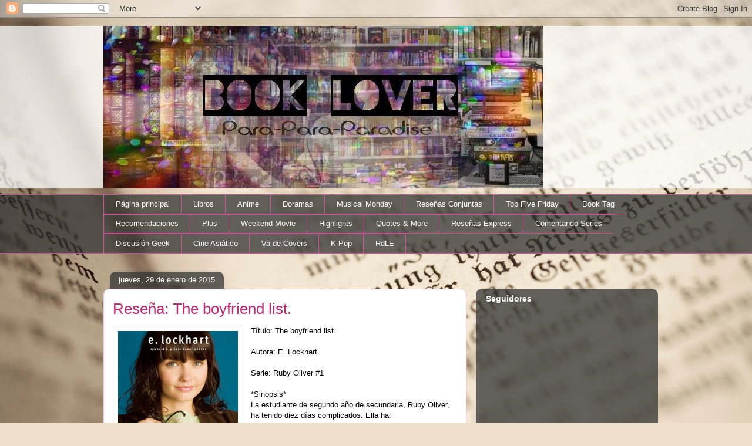

--- FILE ---
content_type: text/html; charset=UTF-8
request_url: https://bookwithcapitalletters.blogspot.com/2015/01/
body_size: 46170
content:
<!DOCTYPE html>
<html class='v2' dir='ltr' lang='es'>
<head>
<link href='https://www.blogger.com/static/v1/widgets/335934321-css_bundle_v2.css' rel='stylesheet' type='text/css'/>
<meta content='width=1100' name='viewport'/>
<meta content='text/html; charset=UTF-8' http-equiv='Content-Type'/>
<meta content='blogger' name='generator'/>
<link href='https://bookwithcapitalletters.blogspot.com/favicon.ico' rel='icon' type='image/x-icon'/>
<link href='http://bookwithcapitalletters.blogspot.com/2015/01/' rel='canonical'/>
<link rel="alternate" type="application/atom+xml" title="      Book Lover - Atom" href="https://bookwithcapitalletters.blogspot.com/feeds/posts/default" />
<link rel="alternate" type="application/rss+xml" title="      Book Lover - RSS" href="https://bookwithcapitalletters.blogspot.com/feeds/posts/default?alt=rss" />
<link rel="service.post" type="application/atom+xml" title="      Book Lover - Atom" href="https://www.blogger.com/feeds/5175860642600383864/posts/default" />
<!--Can't find substitution for tag [blog.ieCssRetrofitLinks]-->
<meta content='http://bookwithcapitalletters.blogspot.com/2015/01/' property='og:url'/>
<meta content='      Book Lover' property='og:title'/>
<meta content='' property='og:description'/>
<title>      Book Lover: enero 2015</title>
<style id='page-skin-1' type='text/css'><!--
/*
-----------------------------------------------
Blogger Template Style
Name:     Awesome Inc.
Designer: Tina Chen
URL:      tinachen.org
----------------------------------------------- */
/* Content
----------------------------------------------- */
body {
font: normal normal 13px Arial, Tahoma, Helvetica, FreeSans, sans-serif;
color: #000000;
background: #efe0cb url(//themes.googleusercontent.com/image?id=1JnaUR617vN187sHsY6g8xNVF6pVifULShzBF9uPMSFikevM4uUZDbk_YpKb1eq7yvnoA) no-repeat fixed top center /* Credit: sndr (http://www.istockphoto.com/googleimages.php?id=5888266&platform=blogger) */;
}
html body .content-outer {
min-width: 0;
max-width: 100%;
width: 100%;
}
a:link {
text-decoration: none;
color: #c32674;
}
a:visited {
text-decoration: none;
color: #000000;
}
a:hover {
text-decoration: underline;
color: #c32674;
}
.body-fauxcolumn-outer .cap-top {
position: absolute;
z-index: 1;
height: 276px;
width: 100%;
background: transparent none repeat-x scroll top left;
_background-image: none;
}
/* Columns
----------------------------------------------- */
.content-inner {
padding: 0;
}
.header-inner .section {
margin: 0 16px;
}
.tabs-inner .section {
margin: 0 16px;
}
.main-inner {
padding-top: 60px;
}
.main-inner .column-center-inner,
.main-inner .column-left-inner,
.main-inner .column-right-inner {
padding: 0 5px;
}
*+html body .main-inner .column-center-inner {
margin-top: -60px;
}
#layout .main-inner .column-center-inner {
margin-top: 0;
}
/* Header
----------------------------------------------- */
.header-outer {
margin: 14px 0 10px 0;
background: transparent url(//www.blogblog.com/1kt/awesomeinc/header_gradient_artsy.png) repeat scroll 0 0;
}
.Header h1 {
font: normal normal 38px Arial, Tahoma, Helvetica, FreeSans, sans-serif;
color: #000000;
text-shadow: 0 0 -1px #000000;
}
.Header h1 a {
color: #000000;
}
.Header .description {
font: normal normal 16px Arial, Tahoma, Helvetica, FreeSans, sans-serif;
color: #000000;
}
.header-inner .Header .titlewrapper,
.header-inner .Header .descriptionwrapper {
padding-left: 0;
padding-right: 0;
margin-bottom: 0;
}
.header-inner .Header .titlewrapper {
padding-top: 9px;
}
/* Tabs
----------------------------------------------- */
.tabs-outer {
overflow: hidden;
position: relative;
background: transparent url(//www.blogblog.com/1kt/awesomeinc/tabs_gradient_artsy.png) repeat scroll 0 0;
}
#layout .tabs-outer {
overflow: visible;
}
.tabs-cap-top, .tabs-cap-bottom {
position: absolute;
width: 100%;
border-top: 1px solid #ca549a;
}
.tabs-cap-bottom {
bottom: 0;
}
.tabs-inner .widget li a {
display: inline-block;
margin: 0;
padding: .6em 1.5em;
font: normal normal 13px Arial, Tahoma, Helvetica, FreeSans, sans-serif;
color: #ffffff;
border-top: 1px solid #ca549a;
border-bottom: 1px solid #ca549a;
border-left: 1px solid #ca549a;
height: 16px;
line-height: 16px;
}
.tabs-inner .widget li:last-child a {
border-right: 1px solid #ca549a;
}
.tabs-inner .widget li.selected a, .tabs-inner .widget li a:hover {
background: #000000 url(//www.blogblog.com/1kt/awesomeinc/tabs_gradient_artsy.png) repeat-x scroll 0 -100px;
color: #ffffff;
}
/* Headings
----------------------------------------------- */
h2 {
font: normal bold 14px Arial, Tahoma, Helvetica, FreeSans, sans-serif;
color: #ffffff;
}
/* Widgets
----------------------------------------------- */
.main-inner .section {
margin: 0 27px;
padding: 0;
}
.main-inner .column-left-outer,
.main-inner .column-right-outer {
margin-top: 0;
}
#layout .main-inner .column-left-outer,
#layout .main-inner .column-right-outer {
margin-top: 0;
}
.main-inner .column-left-inner,
.main-inner .column-right-inner {
background: transparent url(//www.blogblog.com/1kt/awesomeinc/tabs_gradient_artsy.png) repeat 0 0;
-moz-box-shadow: 0 0 0 rgba(0, 0, 0, .2);
-webkit-box-shadow: 0 0 0 rgba(0, 0, 0, .2);
-goog-ms-box-shadow: 0 0 0 rgba(0, 0, 0, .2);
box-shadow: 0 0 0 rgba(0, 0, 0, .2);
-moz-border-radius: 10px;
-webkit-border-radius: 10px;
-goog-ms-border-radius: 10px;
border-radius: 10px;
}
#layout .main-inner .column-left-inner,
#layout .main-inner .column-right-inner {
margin-top: 0;
}
.sidebar .widget {
font: normal normal 13px Arial, Tahoma, Helvetica, FreeSans, sans-serif;
color: #ffffff;
}
.sidebar .widget a:link {
color: #d7b1c7;
}
.sidebar .widget a:visited {
color: #d7a092;
}
.sidebar .widget a:hover {
color: #d7b1c7;
}
.sidebar .widget h2 {
text-shadow: 0 0 -1px #000000;
}
.main-inner .widget {
background-color: transparent;
border: 1px solid transparent;
padding: 0 0 15px;
margin: 20px -16px;
-moz-box-shadow: 0 0 0 rgba(0, 0, 0, .2);
-webkit-box-shadow: 0 0 0 rgba(0, 0, 0, .2);
-goog-ms-box-shadow: 0 0 0 rgba(0, 0, 0, .2);
box-shadow: 0 0 0 rgba(0, 0, 0, .2);
-moz-border-radius: 10px;
-webkit-border-radius: 10px;
-goog-ms-border-radius: 10px;
border-radius: 10px;
}
.main-inner .widget h2 {
margin: 0 -0;
padding: .6em 0 .5em;
border-bottom: 1px solid transparent;
}
.footer-inner .widget h2 {
padding: 0 0 .4em;
border-bottom: 1px solid transparent;
}
.main-inner .widget h2 + div, .footer-inner .widget h2 + div {
border-top: 0 solid transparent;
padding-top: 8px;
}
.main-inner .widget .widget-content {
margin: 0 -0;
padding: 7px 0 0;
}
.main-inner .widget ul, .main-inner .widget #ArchiveList ul.flat {
margin: -8px -15px 0;
padding: 0;
list-style: none;
}
.main-inner .widget #ArchiveList {
margin: -8px 0 0;
}
.main-inner .widget ul li, .main-inner .widget #ArchiveList ul.flat li {
padding: .5em 15px;
text-indent: 0;
color: #ffffff;
border-top: 0 solid transparent;
border-bottom: 1px solid transparent;
}
.main-inner .widget #ArchiveList ul li {
padding-top: .25em;
padding-bottom: .25em;
}
.main-inner .widget ul li:first-child, .main-inner .widget #ArchiveList ul.flat li:first-child {
border-top: none;
}
.main-inner .widget ul li:last-child, .main-inner .widget #ArchiveList ul.flat li:last-child {
border-bottom: none;
}
.post-body {
position: relative;
}
.main-inner .widget .post-body ul {
padding: 0 2.5em;
margin: .5em 0;
list-style: disc;
}
.main-inner .widget .post-body ul li {
padding: 0.25em 0;
margin-bottom: .25em;
color: #000000;
border: none;
}
.footer-inner .widget ul {
padding: 0;
list-style: none;
}
.widget .zippy {
color: #ffffff;
}
/* Posts
----------------------------------------------- */
body .main-inner .Blog {
padding: 0;
margin-bottom: 1em;
background-color: transparent;
border: none;
-moz-box-shadow: 0 0 0 rgba(0, 0, 0, 0);
-webkit-box-shadow: 0 0 0 rgba(0, 0, 0, 0);
-goog-ms-box-shadow: 0 0 0 rgba(0, 0, 0, 0);
box-shadow: 0 0 0 rgba(0, 0, 0, 0);
}
.main-inner .section:last-child .Blog:last-child {
padding: 0;
margin-bottom: 1em;
}
.main-inner .widget h2.date-header {
margin: 0 -15px 1px;
padding: 0 0 0 0;
font: normal normal 13px Arial, Tahoma, Helvetica, FreeSans, sans-serif;
color: #ffffff;
background: transparent url(//www.blogblog.com/1kt/awesomeinc/tabs_gradient_artsy.png) repeat fixed center center;
border-top: 0 solid transparent;
border-bottom: 1px solid transparent;
-moz-border-radius-topleft: 10px;
-moz-border-radius-topright: 10px;
-webkit-border-top-left-radius: 10px;
-webkit-border-top-right-radius: 10px;
border-top-left-radius: 10px;
border-top-right-radius: 10px;
position: absolute;
bottom: 100%;
left: 25px;
text-shadow: 0 0 -1px #000000;
}
.main-inner .widget h2.date-header span {
font: normal normal 13px Arial, Tahoma, Helvetica, FreeSans, sans-serif;
display: block;
padding: .5em 15px;
border-left: 0 solid transparent;
border-right: 0 solid transparent;
}
.date-outer {
position: relative;
margin: 60px 0 20px;
padding: 0 15px;
background-color: #ffffff;
border: 1px solid #f2c6d2;
-moz-box-shadow: 0 0 0 rgba(0, 0, 0, .2);
-webkit-box-shadow: 0 0 0 rgba(0, 0, 0, .2);
-goog-ms-box-shadow: 0 0 0 rgba(0, 0, 0, .2);
box-shadow: 0 0 0 rgba(0, 0, 0, .2);
-moz-border-radius: 10px;
-webkit-border-radius: 10px;
-goog-ms-border-radius: 10px;
border-radius: 10px;
}
.date-outer:first-child {
margin-top: 0;
}
.date-outer:last-child {
margin-bottom: 0;
-moz-border-radius-bottomleft: 0;
-moz-border-radius-bottomright: 0;
-webkit-border-bottom-left-radius: 0;
-webkit-border-bottom-right-radius: 0;
-goog-ms-border-bottom-left-radius: 0;
-goog-ms-border-bottom-right-radius: 0;
border-bottom-left-radius: 0;
border-bottom-right-radius: 0;
}
.date-posts {
margin: 0 -0;
padding: 0 0;
clear: both;
}
.post-outer, .inline-ad {
border-top: 1px solid #f2c6d2;
margin: 0 -0;
padding: 15px 0;
}
.post-outer {
padding-bottom: 10px;
}
.post-outer:first-child {
padding-top: 10px;
border-top: none;
}
.post-outer:last-child, .inline-ad:last-child {
border-bottom: none;
}
.post-body {
position: relative;
}
.post-body img {
padding: 8px;
background: #ffffff;
border: 1px solid #c8c8c8;
-moz-box-shadow: 0 0 0 rgba(0, 0, 0, .2);
-webkit-box-shadow: 0 0 0 rgba(0, 0, 0, .2);
box-shadow: 0 0 0 rgba(0, 0, 0, .2);
-moz-border-radius: 0;
-webkit-border-radius: 0;
border-radius: 0;
}
h3.post-title, h4 {
font: normal normal 26px Arial, Tahoma, Helvetica, FreeSans, sans-serif;
color: #c32674;
}
h3.post-title a {
font: normal normal 26px Arial, Tahoma, Helvetica, FreeSans, sans-serif;
color: #c32674;
}
h3.post-title a:hover {
color: #c32674;
text-decoration: underline;
}
.post-header {
margin: 0 0 1em;
}
.post-body {
line-height: 1.4;
}
.post-outer h2 {
color: #000000;
}
.post-footer {
margin: 1.5em 0 0;
}
#blog-pager {
padding: 15px;
font-size: 120%;
background-color: #ffffff;
border: 1px solid transparent;
-moz-box-shadow: 0 0 0 rgba(0, 0, 0, .2);
-webkit-box-shadow: 0 0 0 rgba(0, 0, 0, .2);
-goog-ms-box-shadow: 0 0 0 rgba(0, 0, 0, .2);
box-shadow: 0 0 0 rgba(0, 0, 0, .2);
-moz-border-radius: 10px;
-webkit-border-radius: 10px;
-goog-ms-border-radius: 10px;
border-radius: 10px;
-moz-border-radius-topleft: 0;
-moz-border-radius-topright: 0;
-webkit-border-top-left-radius: 0;
-webkit-border-top-right-radius: 0;
-goog-ms-border-top-left-radius: 0;
-goog-ms-border-top-right-radius: 0;
border-top-left-radius: 0;
border-top-right-radius-topright: 0;
margin-top: 0;
}
.blog-feeds, .post-feeds {
margin: 1em 0;
text-align: center;
color: #000000;
}
.blog-feeds a, .post-feeds a {
color: #ffffff;
}
.blog-feeds a:visited, .post-feeds a:visited {
color: #ffffff;
}
.blog-feeds a:hover, .post-feeds a:hover {
color: #ffffff;
}
.post-outer .comments {
margin-top: 2em;
}
/* Comments
----------------------------------------------- */
.comments .comments-content .icon.blog-author {
background-repeat: no-repeat;
background-image: url([data-uri]);
}
.comments .comments-content .loadmore a {
border-top: 1px solid #ca549a;
border-bottom: 1px solid #ca549a;
}
.comments .continue {
border-top: 2px solid #ca549a;
}
/* Footer
----------------------------------------------- */
.footer-outer {
margin: -0 0 -1px;
padding: 0 0 0;
color: #000000;
overflow: hidden;
}
.footer-fauxborder-left {
border-top: 1px solid transparent;
background: transparent url(//www.blogblog.com/1kt/awesomeinc/header_gradient_artsy.png) repeat scroll 0 0;
-moz-box-shadow: 0 0 0 rgba(0, 0, 0, .2);
-webkit-box-shadow: 0 0 0 rgba(0, 0, 0, .2);
-goog-ms-box-shadow: 0 0 0 rgba(0, 0, 0, .2);
box-shadow: 0 0 0 rgba(0, 0, 0, .2);
margin: 0 -0;
}
/* Mobile
----------------------------------------------- */
body.mobile {
background-size: 100% auto;
}
.mobile .body-fauxcolumn-outer {
background: transparent none repeat scroll top left;
}
*+html body.mobile .main-inner .column-center-inner {
margin-top: 0;
}
.mobile .main-inner .widget {
padding: 0 0 15px;
}
.mobile .main-inner .widget h2 + div,
.mobile .footer-inner .widget h2 + div {
border-top: none;
padding-top: 0;
}
.mobile .footer-inner .widget h2 {
padding: 0.5em 0;
border-bottom: none;
}
.mobile .main-inner .widget .widget-content {
margin: 0;
padding: 7px 0 0;
}
.mobile .main-inner .widget ul,
.mobile .main-inner .widget #ArchiveList ul.flat {
margin: 0 -15px 0;
}
.mobile .main-inner .widget h2.date-header {
left: 0;
}
.mobile .date-header span {
padding: 0.4em 0;
}
.mobile .date-outer:first-child {
margin-bottom: 0;
border: 1px solid #f2c6d2;
-moz-border-radius-topleft: 10px;
-moz-border-radius-topright: 10px;
-webkit-border-top-left-radius: 10px;
-webkit-border-top-right-radius: 10px;
-goog-ms-border-top-left-radius: 10px;
-goog-ms-border-top-right-radius: 10px;
border-top-left-radius: 10px;
border-top-right-radius: 10px;
}
.mobile .date-outer {
border-color: #f2c6d2;
border-width: 0 1px 1px;
}
.mobile .date-outer:last-child {
margin-bottom: 0;
}
.mobile .main-inner {
padding: 0;
}
.mobile .header-inner .section {
margin: 0;
}
.mobile .post-outer, .mobile .inline-ad {
padding: 5px 0;
}
.mobile .tabs-inner .section {
margin: 0 10px;
}
.mobile .main-inner .widget h2 {
margin: 0;
padding: 0;
}
.mobile .main-inner .widget h2.date-header span {
padding: 0;
}
.mobile .main-inner .widget .widget-content {
margin: 0;
padding: 7px 0 0;
}
.mobile #blog-pager {
border: 1px solid transparent;
background: transparent url(//www.blogblog.com/1kt/awesomeinc/header_gradient_artsy.png) repeat scroll 0 0;
}
.mobile .main-inner .column-left-inner,
.mobile .main-inner .column-right-inner {
background: transparent url(//www.blogblog.com/1kt/awesomeinc/tabs_gradient_artsy.png) repeat 0 0;
-moz-box-shadow: none;
-webkit-box-shadow: none;
-goog-ms-box-shadow: none;
box-shadow: none;
}
.mobile .date-posts {
margin: 0;
padding: 0;
}
.mobile .footer-fauxborder-left {
margin: 0;
border-top: inherit;
}
.mobile .main-inner .section:last-child .Blog:last-child {
margin-bottom: 0;
}
.mobile-index-contents {
color: #000000;
}
.mobile .mobile-link-button {
background: #c32674 url(//www.blogblog.com/1kt/awesomeinc/tabs_gradient_artsy.png) repeat scroll 0 0;
}
.mobile-link-button a:link, .mobile-link-button a:visited {
color: #ffffff;
}
.mobile .tabs-inner .PageList .widget-content {
background: transparent;
border-top: 1px solid;
border-color: #ca549a;
color: #ffffff;
}
.mobile .tabs-inner .PageList .widget-content .pagelist-arrow {
border-left: 1px solid #ca549a;
}

--></style>
<style id='template-skin-1' type='text/css'><!--
body {
min-width: 960px;
}
.content-outer, .content-fauxcolumn-outer, .region-inner {
min-width: 960px;
max-width: 960px;
_width: 960px;
}
.main-inner .columns {
padding-left: 0;
padding-right: 310px;
}
.main-inner .fauxcolumn-center-outer {
left: 0;
right: 310px;
/* IE6 does not respect left and right together */
_width: expression(this.parentNode.offsetWidth -
parseInt("0") -
parseInt("310px") + 'px');
}
.main-inner .fauxcolumn-left-outer {
width: 0;
}
.main-inner .fauxcolumn-right-outer {
width: 310px;
}
.main-inner .column-left-outer {
width: 0;
right: 100%;
margin-left: -0;
}
.main-inner .column-right-outer {
width: 310px;
margin-right: -310px;
}
#layout {
min-width: 0;
}
#layout .content-outer {
min-width: 0;
width: 800px;
}
#layout .region-inner {
min-width: 0;
width: auto;
}
body#layout div.add_widget {
padding: 8px;
}
body#layout div.add_widget a {
margin-left: 32px;
}
--></style>
<style>
    body {background-image:url(\/\/themes.googleusercontent.com\/image?id=1JnaUR617vN187sHsY6g8xNVF6pVifULShzBF9uPMSFikevM4uUZDbk_YpKb1eq7yvnoA);}
    
@media (max-width: 200px) { body {background-image:url(\/\/themes.googleusercontent.com\/image?id=1JnaUR617vN187sHsY6g8xNVF6pVifULShzBF9uPMSFikevM4uUZDbk_YpKb1eq7yvnoA&options=w200);}}
@media (max-width: 400px) and (min-width: 201px) { body {background-image:url(\/\/themes.googleusercontent.com\/image?id=1JnaUR617vN187sHsY6g8xNVF6pVifULShzBF9uPMSFikevM4uUZDbk_YpKb1eq7yvnoA&options=w400);}}
@media (max-width: 800px) and (min-width: 401px) { body {background-image:url(\/\/themes.googleusercontent.com\/image?id=1JnaUR617vN187sHsY6g8xNVF6pVifULShzBF9uPMSFikevM4uUZDbk_YpKb1eq7yvnoA&options=w800);}}
@media (max-width: 1200px) and (min-width: 801px) { body {background-image:url(\/\/themes.googleusercontent.com\/image?id=1JnaUR617vN187sHsY6g8xNVF6pVifULShzBF9uPMSFikevM4uUZDbk_YpKb1eq7yvnoA&options=w1200);}}
/* Last tag covers anything over one higher than the previous max-size cap. */
@media (min-width: 1201px) { body {background-image:url(\/\/themes.googleusercontent.com\/image?id=1JnaUR617vN187sHsY6g8xNVF6pVifULShzBF9uPMSFikevM4uUZDbk_YpKb1eq7yvnoA&options=w1600);}}
  </style>
<link href='https://www.blogger.com/dyn-css/authorization.css?targetBlogID=5175860642600383864&amp;zx=16eca63e-ff08-42a3-abaa-1d0327e6f51e' media='none' onload='if(media!=&#39;all&#39;)media=&#39;all&#39;' rel='stylesheet'/><noscript><link href='https://www.blogger.com/dyn-css/authorization.css?targetBlogID=5175860642600383864&amp;zx=16eca63e-ff08-42a3-abaa-1d0327e6f51e' rel='stylesheet'/></noscript>
<meta name='google-adsense-platform-account' content='ca-host-pub-1556223355139109'/>
<meta name='google-adsense-platform-domain' content='blogspot.com'/>

</head>
<body class='loading variant-artsy'>
<div class='navbar section' id='navbar' name='Barra de navegación'><div class='widget Navbar' data-version='1' id='Navbar1'><script type="text/javascript">
    function setAttributeOnload(object, attribute, val) {
      if(window.addEventListener) {
        window.addEventListener('load',
          function(){ object[attribute] = val; }, false);
      } else {
        window.attachEvent('onload', function(){ object[attribute] = val; });
      }
    }
  </script>
<div id="navbar-iframe-container"></div>
<script type="text/javascript" src="https://apis.google.com/js/platform.js"></script>
<script type="text/javascript">
      gapi.load("gapi.iframes:gapi.iframes.style.bubble", function() {
        if (gapi.iframes && gapi.iframes.getContext) {
          gapi.iframes.getContext().openChild({
              url: 'https://www.blogger.com/navbar/5175860642600383864?origin\x3dhttps://bookwithcapitalletters.blogspot.com',
              where: document.getElementById("navbar-iframe-container"),
              id: "navbar-iframe"
          });
        }
      });
    </script><script type="text/javascript">
(function() {
var script = document.createElement('script');
script.type = 'text/javascript';
script.src = '//pagead2.googlesyndication.com/pagead/js/google_top_exp.js';
var head = document.getElementsByTagName('head')[0];
if (head) {
head.appendChild(script);
}})();
</script>
</div></div>
<div class='body-fauxcolumns'>
<div class='fauxcolumn-outer body-fauxcolumn-outer'>
<div class='cap-top'>
<div class='cap-left'></div>
<div class='cap-right'></div>
</div>
<div class='fauxborder-left'>
<div class='fauxborder-right'></div>
<div class='fauxcolumn-inner'>
</div>
</div>
<div class='cap-bottom'>
<div class='cap-left'></div>
<div class='cap-right'></div>
</div>
</div>
</div>
<div class='content'>
<div class='content-fauxcolumns'>
<div class='fauxcolumn-outer content-fauxcolumn-outer'>
<div class='cap-top'>
<div class='cap-left'></div>
<div class='cap-right'></div>
</div>
<div class='fauxborder-left'>
<div class='fauxborder-right'></div>
<div class='fauxcolumn-inner'>
</div>
</div>
<div class='cap-bottom'>
<div class='cap-left'></div>
<div class='cap-right'></div>
</div>
</div>
</div>
<div class='content-outer'>
<div class='content-cap-top cap-top'>
<div class='cap-left'></div>
<div class='cap-right'></div>
</div>
<div class='fauxborder-left content-fauxborder-left'>
<div class='fauxborder-right content-fauxborder-right'></div>
<div class='content-inner'>
<header>
<div class='header-outer'>
<div class='header-cap-top cap-top'>
<div class='cap-left'></div>
<div class='cap-right'></div>
</div>
<div class='fauxborder-left header-fauxborder-left'>
<div class='fauxborder-right header-fauxborder-right'></div>
<div class='region-inner header-inner'>
<div class='header section' id='header' name='Cabecera'><div class='widget Header' data-version='1' id='Header1'>
<div id='header-inner'>
<a href='https://bookwithcapitalletters.blogspot.com/' style='display: block'>
<img alt='      Book Lover' height='277px; ' id='Header1_headerimg' src='https://blogger.googleusercontent.com/img/b/R29vZ2xl/AVvXsEilPz2MzT4kgAu517y5upNCspjhXlbR3uO2fpCPs-xascEauVWYHLy6B3eWf-OPyVdNYjquzNPQD04TApPTrJayVmSmBvsQKx9HtwBRVRuJDc9AM_Rn93N_n0RhfOhBenvFCHFCRmesq5HS/s1600/My+blog.jpg' style='display: block' width='749px; '/>
</a>
</div>
</div></div>
</div>
</div>
<div class='header-cap-bottom cap-bottom'>
<div class='cap-left'></div>
<div class='cap-right'></div>
</div>
</div>
</header>
<div class='tabs-outer'>
<div class='tabs-cap-top cap-top'>
<div class='cap-left'></div>
<div class='cap-right'></div>
</div>
<div class='fauxborder-left tabs-fauxborder-left'>
<div class='fauxborder-right tabs-fauxborder-right'></div>
<div class='region-inner tabs-inner'>
<div class='tabs section' id='crosscol' name='Multicolumnas'><div class='widget PageList' data-version='1' id='PageList1'>
<h2>K-Pop</h2>
<div class='widget-content'>
<ul>
<li>
<a href='https://bookwithcapitalletters.blogspot.com/'>Página principal</a>
</li>
<li>
<a href='http://bookwithcapitalletters.blogspot.mx/search/label/Rese%C3%B1as'>Libros</a>
</li>
<li>
<a href='http://bookwithcapitalletters.blogspot.mx/search/label/Anime'>Anime</a>
</li>
<li>
<a href='http://bookwithcapitalletters.blogspot.mx/search/label/Dorama'>Doramas</a>
</li>
<li>
<a href='http://bookwithcapitalletters.blogspot.mx/search/label/Musical%20Monday'>Musical Monday</a>
</li>
<li>
<a href='http://bookwithcapitalletters.blogspot.mx/search/label/Rese%C3%B1a%20Conjunta'>Reseñas Conjuntas</a>
</li>
<li>
<a href='http://bookwithcapitalletters.blogspot.mx/search/label/Top%20Five%20Friday'>Top Five Friday</a>
</li>
<li>
<a href='http://bookwithcapitalletters.blogspot.mx/search/label/Book%20Tag'>Book Tag</a>
</li>
<li>
<a href='http://bookwithcapitalletters.blogspot.mx/search/label/Recomendaciones'>Recomendaciones</a>
</li>
<li>
<a href='http://bookwithcapitalletters.blogspot.mx/search/label/Plus'>Plus</a>
</li>
<li>
<a href='http://bookwithcapitalletters.blogspot.mx/search/label/Weekend%20Movie'>Weekend Movie</a>
</li>
<li>
<a href='http://bookwithcapitalletters.blogspot.mx/search/label/Highlights'>Highlights</a>
</li>
<li>
<a href='http://bookwithcapitalletters.blogspot.mx/search/label/Quotes%20%26%20more'>Quotes & More</a>
</li>
<li>
<a href='http://bookwithcapitalletters.blogspot.mx/search/label/Rese%C3%B1a%20Express'>Reseñas Express</a>
</li>
<li>
<a href='http://bookwithcapitalletters.blogspot.mx/search/label/Comentando%20series'>Comentando Series</a>
</li>
<li>
<a href='http://bookwithcapitalletters.blogspot.mx/search/label/Discusi%C3%B3n%20Geek'>Discusión Geek</a>
</li>
<li>
<a href='http://bookwithcapitalletters.blogspot.mx/search/label/Cine%20Asi%C3%A1tico'>Cine Asiático</a>
</li>
<li>
<a href='http://bookwithcapitalletters.blogspot.mx/search/label/Va%20de%20Covers'>Va de Covers</a>
</li>
<li>
<a href='https://bookwithcapitalletters.blogspot.com/search/label/K-Pop'>K-Pop</a>
</li>
<li>
<a href='http://bookwithcapitalletters.blogspot.com/search/label/Rinc%C3%B3n%20de%20Lectura%20Extra'>RdLE</a>
</li>
</ul>
<div class='clear'></div>
</div>
</div></div>
<div class='tabs no-items section' id='crosscol-overflow' name='Cross-Column 2'></div>
</div>
</div>
<div class='tabs-cap-bottom cap-bottom'>
<div class='cap-left'></div>
<div class='cap-right'></div>
</div>
</div>
<div class='main-outer'>
<div class='main-cap-top cap-top'>
<div class='cap-left'></div>
<div class='cap-right'></div>
</div>
<div class='fauxborder-left main-fauxborder-left'>
<div class='fauxborder-right main-fauxborder-right'></div>
<div class='region-inner main-inner'>
<div class='columns fauxcolumns'>
<div class='fauxcolumn-outer fauxcolumn-center-outer'>
<div class='cap-top'>
<div class='cap-left'></div>
<div class='cap-right'></div>
</div>
<div class='fauxborder-left'>
<div class='fauxborder-right'></div>
<div class='fauxcolumn-inner'>
</div>
</div>
<div class='cap-bottom'>
<div class='cap-left'></div>
<div class='cap-right'></div>
</div>
</div>
<div class='fauxcolumn-outer fauxcolumn-left-outer'>
<div class='cap-top'>
<div class='cap-left'></div>
<div class='cap-right'></div>
</div>
<div class='fauxborder-left'>
<div class='fauxborder-right'></div>
<div class='fauxcolumn-inner'>
</div>
</div>
<div class='cap-bottom'>
<div class='cap-left'></div>
<div class='cap-right'></div>
</div>
</div>
<div class='fauxcolumn-outer fauxcolumn-right-outer'>
<div class='cap-top'>
<div class='cap-left'></div>
<div class='cap-right'></div>
</div>
<div class='fauxborder-left'>
<div class='fauxborder-right'></div>
<div class='fauxcolumn-inner'>
</div>
</div>
<div class='cap-bottom'>
<div class='cap-left'></div>
<div class='cap-right'></div>
</div>
</div>
<!-- corrects IE6 width calculation -->
<div class='columns-inner'>
<div class='column-center-outer'>
<div class='column-center-inner'>
<div class='main section' id='main' name='Principal'><div class='widget Blog' data-version='1' id='Blog1'>
<div class='blog-posts hfeed'>

          <div class="date-outer">
        
<h2 class='date-header'><span>jueves, 29 de enero de 2015</span></h2>

          <div class="date-posts">
        
<div class='post-outer'>
<div class='post hentry uncustomized-post-template' itemprop='blogPost' itemscope='itemscope' itemtype='http://schema.org/BlogPosting'>
<meta content='https://blogger.googleusercontent.com/img/b/R29vZ2xl/AVvXsEi-tWUsD-sj5LTUDMAm1D-SZhA08yOPrQAmGjwDVM4SSGUQYvNOfCK15K39nBTpF1M7W061aAuIuMgzj4Aqo2hBa0N0aVLAeQPeCD7PN3_4aJ5hnSOEtoNNSnTGfp7EB0FIcqL4iIXWWR3s/s1600/The+boyfriend+list.jpg' itemprop='image_url'/>
<meta content='5175860642600383864' itemprop='blogId'/>
<meta content='8681389212323793157' itemprop='postId'/>
<a name='8681389212323793157'></a>
<h3 class='post-title entry-title' itemprop='name'>
<a href='https://bookwithcapitalletters.blogspot.com/2015/01/resena-boyfriend-list.html'>Reseña: The boyfriend list.</a>
</h3>
<div class='post-header'>
<div class='post-header-line-1'></div>
</div>
<div class='post-body entry-content' id='post-body-8681389212323793157' itemprop='description articleBody'>
<div class="separator" style="clear: both; text-align: center;">
<a href="https://blogger.googleusercontent.com/img/b/R29vZ2xl/AVvXsEi-tWUsD-sj5LTUDMAm1D-SZhA08yOPrQAmGjwDVM4SSGUQYvNOfCK15K39nBTpF1M7W061aAuIuMgzj4Aqo2hBa0N0aVLAeQPeCD7PN3_4aJ5hnSOEtoNNSnTGfp7EB0FIcqL4iIXWWR3s/s1600/The+boyfriend+list.jpg" imageanchor="1" style="clear: left; float: left; margin-bottom: 1em; margin-right: 1em;"><img border="0" height="320" src="https://blogger.googleusercontent.com/img/b/R29vZ2xl/AVvXsEi-tWUsD-sj5LTUDMAm1D-SZhA08yOPrQAmGjwDVM4SSGUQYvNOfCK15K39nBTpF1M7W061aAuIuMgzj4Aqo2hBa0N0aVLAeQPeCD7PN3_4aJ5hnSOEtoNNSnTGfp7EB0FIcqL4iIXWWR3s/s1600/The+boyfriend+list.jpg" width="204" /></a></div>
<span style="font-family: Arial, Helvetica, sans-serif;">Título: The boyfriend list.</span><br />
<br />
<span style="font-family: Arial, Helvetica, sans-serif;">Autora: E. Lockhart.</span><br />
<br />
<span style="font-family: Arial, Helvetica, sans-serif;">Serie: Ruby Oliver #1</span><br />
<br />
<span style="font-family: Arial, Helvetica, sans-serif;">*Sinopsis*</span><br />
<span style="font-family: Arial, Helvetica, sans-serif;">La estudiante de segundo año de secundaria, Ruby Oliver, ha tenido diez días complicados. Ella ha:</span><br />
<span style="font-family: Arial, Helvetica, sans-serif;">*Perdido a su novio (número 13 en la lista)</span><br />
<span style="font-family: Arial, Helvetica, sans-serif;">*Perdido a su mejor amiga (Kim)</span><br />
<span style="font-family: Arial, Helvetica, sans-serif;">*Perdido a todas sus otras amigas (Nora, Cricket)</span><br />
<span style="font-family: Arial, Helvetica, sans-serif;">*Hecho algo sospechoso con un chico (número 10)</span><br />
<span style="font-family: Arial, Helvetica, sans-serif;">*Hecho algo avanzado con un chico (número 15)</span><br />
<span style="font-family: Arial, Helvetica, sans-serif;">*Tuvo una discusión con un chico (número 14)</span><br />
<span style="font-family: Arial, Helvetica, sans-serif;">*Tuvo un ataque de pánico (aterrador)</span><br />
<span style="font-family: Arial, Helvetica, sans-serif;">*Perdió un partido de lacrosse (es la portera)</span><br />
<span style="font-family: Arial, Helvetica, sans-serif;">*Reprobó un exámen de matemáticas (lo arreglará)</span><br />
<span style="font-family: Arial, Helvetica, sans-serif;">*Hirió los sentimientos de Meghan (aunque no sean amigas realmente)</span><br />
<span style="font-family: Arial, Helvetica, sans-serif;">*Se convirtió en una marginada social (nadie con quien sentarse en el almuerzo)</span><br />
<span style="font-family: Arial, Helvetica, sans-serif;">*Consiguió un graffiti sobre ella en el baño de mujeres (quién sabe qué había en el de chicos!?!)</span><br />
<span style="font-family: Arial, Helvetica, sans-serif;">Pero no te preocupes-Ruby vive para contar la historia. Y hacer más listas.</span><br />
<br />
<span style="font-family: Arial, Helvetica, sans-serif;">*Mi opinión*</span><br />
<span style="font-family: Arial, Helvetica, sans-serif;">Hace tiempo que tenía ganas de leer un libro de la autora y este fue el primero (y el únicoxd) que encontré en la librería, así que sin pensarlo dos veces, lo compré.</span><br />
<br />
<span style="font-family: Arial, Helvetica, sans-serif;">La historia es acerca de Ruby, quien después de haber tenido unos días bastante difíciles en los que perdió a sus mejores amigas, a su novio, a sus compañeros y de haber tenido ataques de pánico, sus padres la llevan con un psiquiatra y esto le parece una locura a Ruby.</span><br />
<br />
<span style="font-family: Arial, Helvetica, sans-serif;">La psiquiatra le dice que haga una lista de todos los chicos que le gustaban o con los que tuvo algo que ver y así lo hace, dando un resultado de 15 chicos (su novio es el número 13 de la listaxd)</span><br />
<br />
<span style="font-family: Arial, Helvetica, sans-serif;">Cada capítulo del libro lleva por título el nombre del chico según el orden de la lista y primero se relata lo que sucedió entre Ruby y el chico mencionado, después poco a poco lo que sucedió con ella y con sus amigas y después lo que está pasando en el momento presente, lo mismo cada capítulo y para cuando llegamos al número 13 ya sabemos todos los detalles del problema sucedido.</span><br />
<br />
<blockquote class="tr_bq">
<span style="font-family: Arial, Helvetica, sans-serif;"><span style="color: #20124d;"><i>"Hablar con un chico que te gusta te pone ansiosa?"<br />"No pone eso a todo el mundo ansioso?" pregunté "No es ese un sentimiento universal? Ya sabe, manos sudorosas, respiración superficial, los síntomas del amor?"</i></span></span></blockquote>
<br />
<span style="font-family: Arial, Helvetica, sans-serif;">A pesar de todos los chicos con los que tuvo algo que ver, el único serio es Jackson y se notaba que ella realmente lo quería...de él no puedo decir lo mismo:l fue algo bonito lo que tuvieron durante el tiempo que estuvieron juntos.</span><br />
<blockquote class="tr_bq">
<span style="font-family: Arial, Helvetica, sans-serif;"><i><span style="color: #351c75;">"Lo que era con Jackson era completamente diferente de cómo imaginaba las citas en primer lugar. Siempre creí que un novio me invitaría a salir y pasaría a recogerme la noche del Sábado. Este novio imaginario y yo haríamos cosas de novio/novia, cosas que normalmente no haces con otras personas: caminar en la playa, ir a dar un paseo panorámico, ver una película extranjera, ir a bailar. Tendríamos planes. Nunca pensé que él se aparecería en la mañana del Sábado para ver si quería ir con él a hacer sus mandados y terminaríamos comprando quince paletas en la farmacia y abriéndolas todas para tener pruebas de sabores a ciegas."</span></i></span></blockquote>
<span style="font-family: Arial, Helvetica, sans-serif;">Pero bueno, después de varios capítulos nos damos cuenta qué fue lo que pasó y, desde mi punto de vista, fue bastante injusto todo, sus amigas no tenían por qué dejarle de hablar ya que no fue todo su culpa, sí cometió su propia cantidad de errores (que me parecieron torpes de su parte) pero supongo que fue por el hecho de que estaba desesperada.</span><br />
<br />
<span style="font-family: Arial, Helvetica, sans-serif;">Al principio, la historia no lograba engancharme tanto como lo esperaba, pero después me fue bastante difícil dejar de leerxd no lo considero mi libro favorito, pero sí es bastante bueno para pasar el rato, es fácil y rápido de leer, lo que más me molestó de esta historia fue el final, sé que hay otros 3 libros que forman parte de la saga, pero me hubiera gustado que se resolvieran algunos problemas en esta primera parte:l</span><br />
<br />
<span style="font-family: Arial, Helvetica, sans-serif;">En resumen, una lectura ligera bastante buena para pasar el rato, me gustó mucho la forma en la que esta autora plasma la historia así que es bastante seguro que consiga más libros de ella:3 </span><br />
<span style="font-family: Arial, Helvetica, sans-serif;"><br /></span>
<span style="font-family: Arial, Helvetica, sans-serif;">Y nos leemos en la próxima reseña:D Blessings!!</span><br />
<span style="font-family: Arial, Helvetica, sans-serif;"><br /></span>
<span style="font-family: Arial, Helvetica, sans-serif;"><i>-Mónica.</i></span>
<div style='clear: both;'></div>
</div>
<div class='post-footer'>
<div class='post-footer-line post-footer-line-1'>
<span class='post-author vcard'>
Publicado por
<span class='fn' itemprop='author' itemscope='itemscope' itemtype='http://schema.org/Person'>
<meta content='https://www.blogger.com/profile/17631519306500705859' itemprop='url'/>
<a class='g-profile' href='https://www.blogger.com/profile/17631519306500705859' rel='author' title='author profile'>
<span itemprop='name'>BookLover</span>
</a>
</span>
</span>
<span class='post-timestamp'>
en
<meta content='http://bookwithcapitalletters.blogspot.com/2015/01/resena-boyfriend-list.html' itemprop='url'/>
<a class='timestamp-link' href='https://bookwithcapitalletters.blogspot.com/2015/01/resena-boyfriend-list.html' rel='bookmark' title='permanent link'><abbr class='published' itemprop='datePublished' title='2015-01-29T13:02:00-08:00'>13:02</abbr></a>
</span>
<span class='post-comment-link'>
<a class='comment-link' href='https://bookwithcapitalletters.blogspot.com/2015/01/resena-boyfriend-list.html#comment-form' onclick=''>
17 comentarios:
  </a>
</span>
<span class='post-icons'>
<span class='item-control blog-admin pid-733635441'>
<a href='https://www.blogger.com/post-edit.g?blogID=5175860642600383864&postID=8681389212323793157&from=pencil' title='Editar entrada'>
<img alt='' class='icon-action' height='18' src='https://resources.blogblog.com/img/icon18_edit_allbkg.gif' width='18'/>
</a>
</span>
</span>
<div class='post-share-buttons goog-inline-block'>
<a class='goog-inline-block share-button sb-email' href='https://www.blogger.com/share-post.g?blogID=5175860642600383864&postID=8681389212323793157&target=email' target='_blank' title='Enviar por correo electrónico'><span class='share-button-link-text'>Enviar por correo electrónico</span></a><a class='goog-inline-block share-button sb-blog' href='https://www.blogger.com/share-post.g?blogID=5175860642600383864&postID=8681389212323793157&target=blog' onclick='window.open(this.href, "_blank", "height=270,width=475"); return false;' target='_blank' title='Escribe un blog'><span class='share-button-link-text'>Escribe un blog</span></a><a class='goog-inline-block share-button sb-twitter' href='https://www.blogger.com/share-post.g?blogID=5175860642600383864&postID=8681389212323793157&target=twitter' target='_blank' title='Compartir en X'><span class='share-button-link-text'>Compartir en X</span></a><a class='goog-inline-block share-button sb-facebook' href='https://www.blogger.com/share-post.g?blogID=5175860642600383864&postID=8681389212323793157&target=facebook' onclick='window.open(this.href, "_blank", "height=430,width=640"); return false;' target='_blank' title='Compartir con Facebook'><span class='share-button-link-text'>Compartir con Facebook</span></a><a class='goog-inline-block share-button sb-pinterest' href='https://www.blogger.com/share-post.g?blogID=5175860642600383864&postID=8681389212323793157&target=pinterest' target='_blank' title='Compartir en Pinterest'><span class='share-button-link-text'>Compartir en Pinterest</span></a>
</div>
</div>
<div class='post-footer-line post-footer-line-2'>
<span class='post-labels'>
Etiquetas:
<a href='https://bookwithcapitalletters.blogspot.com/search/label/Rese%C3%B1as' rel='tag'>Reseñas</a>
</span>
</div>
<div class='post-footer-line post-footer-line-3'>
<span class='post-location'>
</span>
</div>
</div>
</div>
</div>

          </div></div>
        

          <div class="date-outer">
        
<h2 class='date-header'><span>martes, 27 de enero de 2015</span></h2>

          <div class="date-posts">
        
<div class='post-outer'>
<div class='post hentry uncustomized-post-template' itemprop='blogPost' itemscope='itemscope' itemtype='http://schema.org/BlogPosting'>
<meta content='https://blogger.googleusercontent.com/img/b/R29vZ2xl/AVvXsEgDK3-Q_9FkyRwPTV-JEjzOc5YGH3BddEhrzBDzw-pGC7pVDDcP8shz344o7EkkPv2j4BZXqV_-wTn5MB7TcOhb01RlDRFDvKsHktl7CdDk7cAO9q5mbOxgArb1c-I4rWnag5Y8RGCVDT_r/s1600/Love_Cell.jpg' itemprop='image_url'/>
<meta content='5175860642600383864' itemprop='blogId'/>
<meta content='8006698777485727206' itemprop='postId'/>
<a name='8006698777485727206'></a>
<h3 class='post-title entry-title' itemprop='name'>
<a href='https://bookwithcapitalletters.blogspot.com/2015/01/resena-express-dorama-love-cells.html'>Reseña [Express] Dorama: Love Cells</a>
</h3>
<div class='post-header'>
<div class='post-header-line-1'></div>
</div>
<div class='post-body entry-content' id='post-body-8006698777485727206' itemprop='description articleBody'>
<div class="separator" style="clear: both; text-align: center;">
<a href="https://blogger.googleusercontent.com/img/b/R29vZ2xl/AVvXsEgDK3-Q_9FkyRwPTV-JEjzOc5YGH3BddEhrzBDzw-pGC7pVDDcP8shz344o7EkkPv2j4BZXqV_-wTn5MB7TcOhb01RlDRFDvKsHktl7CdDk7cAO9q5mbOxgArb1c-I4rWnag5Y8RGCVDT_r/s1600/Love_Cell.jpg" imageanchor="1" style="clear: left; float: left; margin-bottom: 1em; margin-right: 1em;"><img border="0" height="320" src="https://blogger.googleusercontent.com/img/b/R29vZ2xl/AVvXsEgDK3-Q_9FkyRwPTV-JEjzOc5YGH3BddEhrzBDzw-pGC7pVDDcP8shz344o7EkkPv2j4BZXqV_-wTn5MB7TcOhb01RlDRFDvKsHktl7CdDk7cAO9q5mbOxgArb1c-I4rWnag5Y8RGCVDT_r/s1600/Love_Cell.jpg" width="231" /></a></div>
<span style="font-family: Arial, Helvetica, sans-serif;">Título: Love Cells.</span><br />
<br />
<span style="font-family: Arial, Helvetica, sans-serif;">Nº de capítulos: 15</span><br />
<br />
<span style="font-family: Arial, Helvetica, sans-serif;">País de origen: Corea del Sur.</span><br />
<br />
<span style="font-family: Arial, Helvetica, sans-serif;">*Argumento*</span><br />
<span style="font-family: Arial,Helvetica,sans-serif;">&nbsp;Se basa en un popular webtoon del mismo nombre. Es la historia de 
amor de un hombre desempleado Ma Chung Dae y de una estrella Seo Rin.
</span><br />
<span style="font-family: Arial,Helvetica,sans-serif;">Chung Dae es un desempleado que nunca ha tenido novia, mientras 
que Seo Rin&nbsp;es una gran estrella que atrae a los hombres con su mirada 
atractiva y su hermosa sonrisa. El idol y actor Chun Ji Woon estará 
compitiendo contra Chung Dae para conseguir el amor de Seo Rin.
</span><br />
<span style="font-family: Arial,Helvetica,sans-serif;">Dentro de los personajes de esta historia se encuentra el "rey de
 las citas"(Kim Woo Bin). El vecino de Ma Chung Dae quien vive en la 
azotea de al lado, y se especializa en artes marciales y se enfrenta a 
cada situación de manera carismática. &nbsp;Y&nbsp;Nevi es un gato que tiene 
células de amor y además tiene el poder de revivir las células de amor 
en una persona, y se convertirá en el mentor de Chung Dae y lo enseñará a
 convertirse en un maestro de citas.</span><br />
<br />
<span style="font-family: Arial,Helvetica,sans-serif;">*Mi opinión*</span><br />
<span style="font-family: Arial,Helvetica,sans-serif;">&nbsp;Es una reseña express porque es un dorama bastante corto, los 15 capítulos que lo conforman duran aproximadamente 10 minutos cada uno.</span><br />
<span style="font-family: Arial,Helvetica,sans-serif;"><br /></span>
<span style="font-family: Arial,Helvetica,sans-serif;">La historia es acerca de Ma Chung Dae quien es un desempleado al que no le importa nada más que conquistar a Seo Rin, una estrella famosa, para ayudarlo aparece una célula del amor, Nevi, ella hará todo lo posible para que Chung Dae logre conquistar a Seo Rin, y si no lo logra...ella morirá.</span><br />
<br />
<div class="separator" style="clear: both; text-align: center;">
<a href="https://blogger.googleusercontent.com/img/b/R29vZ2xl/AVvXsEjoxU76bLb4nPthuhd6Vh1Bz6X3ns9SS8MNYdRvZD_Mw8AwTAOPkELKVzPLwtxPlNxjblm-l6JnKGRPvUtFEWosIaAlbbG7AR_1te101kykPov8OBBHY1PuJ4mfIBgnbcWOz61rhkb7YlPR/s1600/Love+Cell.jpg" imageanchor="1" style="margin-left: 1em; margin-right: 1em;"><img border="0" height="257" src="https://blogger.googleusercontent.com/img/b/R29vZ2xl/AVvXsEjoxU76bLb4nPthuhd6Vh1Bz6X3ns9SS8MNYdRvZD_Mw8AwTAOPkELKVzPLwtxPlNxjblm-l6JnKGRPvUtFEWosIaAlbbG7AR_1te101kykPov8OBBHY1PuJ4mfIBgnbcWOz61rhkb7YlPR/s1600/Love+Cell.jpg" width="320" /></a></div>
<span style="font-family: Arial,Helvetica,sans-serif;"><br /></span>
<a href="https://blogger.googleusercontent.com/img/b/R29vZ2xl/AVvXsEhLcVbRk0EZSP42b7GtOBDJZVYA8X0gR5qFDQO7kIDSviz-t1w810Kr2cmyyy48D9EZmii93r0CMeqNoP62WPmonS_N1Csh76n-f-SdE2_J8bDzwwu2Ch2SeL5fGxMHgfs-2JOylqVm3o7s/s1600/Love+cells.jpg" imageanchor="1" style="clear: left; float: left; margin-bottom: 1em; margin-right: 1em;"><img border="0" height="132" src="https://blogger.googleusercontent.com/img/b/R29vZ2xl/AVvXsEhLcVbRk0EZSP42b7GtOBDJZVYA8X0gR5qFDQO7kIDSviz-t1w810Kr2cmyyy48D9EZmii93r0CMeqNoP62WPmonS_N1Csh76n-f-SdE2_J8bDzwwu2Ch2SeL5fGxMHgfs-2JOylqVm3o7s/s1600/Love+cells.jpg" width="200" /></a><span style="font-family: Arial,Helvetica,sans-serif;">No es una historia profunda, pero es bastante entretenida con muchas escenas de comedia, el curso de esta historia es algo predecible pero el final realmente no me lo esperaba, fue lo único que me sorprendió del drama, aunque claro, lo de la célula de amor me pareció bastante originalxd jaja.</span><br />
<br />
<br />
<br />
<br />
<br />
<span style="font-family: Arial,Helvetica,sans-serif;">No suelo ver doramas así de cortos, pero éste lo compré por una sencilla razón: sale Jang Hyuk y yo AMO a Jang Hyuk</span><span style="font-family: Arial,Helvetica,sans-serif;"><strike><i>(me considero gran fan de este hombrexd)</i></strike></span><span style="font-family: Arial,Helvetica,sans-serif;"> desde que lo vi en Fated to love you *-* (Si te perdiste la reseña, da click&nbsp; <a href="http://bookwithcapitalletters.blogspot.mx/2014/12/resena-dorama-fated-to-love-you.html">aquí</a>)&nbsp; y pues fue sólo por eso que me decidí a verlo, aunque en realidad casi no sale y su personaje no destaca tanto como me hubiera gustado u.u jaja.</span><br />
<div class="separator" style="clear: both; text-align: center;">
<a href="https://blogger.googleusercontent.com/img/b/R29vZ2xl/AVvXsEiJeakyf_JE5iW3JYDU6A_uf2rlWlkfznXeFnd-E_ZcJ0DY3G-s-cV-EK1KoCsll80by2K1i4pWaByXMrtX0u3U-4l67owrx5OKxIPBKdKnQ4er_gIOA6TtoUZqXcfA_wZpUfCsj51S2QUW/s1600/drama.jpg" imageanchor="1" style="margin-left: 1em; margin-right: 1em;"><img border="0" src="https://blogger.googleusercontent.com/img/b/R29vZ2xl/AVvXsEiJeakyf_JE5iW3JYDU6A_uf2rlWlkfznXeFnd-E_ZcJ0DY3G-s-cV-EK1KoCsll80by2K1i4pWaByXMrtX0u3U-4l67owrx5OKxIPBKdKnQ4er_gIOA6TtoUZqXcfA_wZpUfCsj51S2QUW/s1600/drama.jpg" /></a></div>
<br />
<br />
<span style="font-family: Arial,Helvetica,sans-serif;">En resumen, no hay más que decir acerca de este dorama, lo recomiendo? pues sí, pero sólo si quieres ver algo ligero, rápido y entretenido, porque es sólo eso: una historia para pasar el rato, así que si te gustan los dramas así, éste no es una mala elección.</span><br />
<span style="font-family: Arial,Helvetica,sans-serif;"><br /></span>
<span style="font-family: Arial,Helvetica,sans-serif;">Nos leemos en la siguiente reseña:D Blessings!!</span><br />
<span style="font-family: Arial,Helvetica,sans-serif;"><br /></span>
<span style="font-family: Arial,Helvetica,sans-serif;"><i>-Mónica.</i></span>
<div style='clear: both;'></div>
</div>
<div class='post-footer'>
<div class='post-footer-line post-footer-line-1'>
<span class='post-author vcard'>
Publicado por
<span class='fn' itemprop='author' itemscope='itemscope' itemtype='http://schema.org/Person'>
<meta content='https://www.blogger.com/profile/17631519306500705859' itemprop='url'/>
<a class='g-profile' href='https://www.blogger.com/profile/17631519306500705859' rel='author' title='author profile'>
<span itemprop='name'>BookLover</span>
</a>
</span>
</span>
<span class='post-timestamp'>
en
<meta content='http://bookwithcapitalletters.blogspot.com/2015/01/resena-express-dorama-love-cells.html' itemprop='url'/>
<a class='timestamp-link' href='https://bookwithcapitalletters.blogspot.com/2015/01/resena-express-dorama-love-cells.html' rel='bookmark' title='permanent link'><abbr class='published' itemprop='datePublished' title='2015-01-27T17:34:00-08:00'>17:34</abbr></a>
</span>
<span class='post-comment-link'>
<a class='comment-link' href='https://bookwithcapitalletters.blogspot.com/2015/01/resena-express-dorama-love-cells.html#comment-form' onclick=''>
11 comentarios:
  </a>
</span>
<span class='post-icons'>
<span class='item-control blog-admin pid-733635441'>
<a href='https://www.blogger.com/post-edit.g?blogID=5175860642600383864&postID=8006698777485727206&from=pencil' title='Editar entrada'>
<img alt='' class='icon-action' height='18' src='https://resources.blogblog.com/img/icon18_edit_allbkg.gif' width='18'/>
</a>
</span>
</span>
<div class='post-share-buttons goog-inline-block'>
<a class='goog-inline-block share-button sb-email' href='https://www.blogger.com/share-post.g?blogID=5175860642600383864&postID=8006698777485727206&target=email' target='_blank' title='Enviar por correo electrónico'><span class='share-button-link-text'>Enviar por correo electrónico</span></a><a class='goog-inline-block share-button sb-blog' href='https://www.blogger.com/share-post.g?blogID=5175860642600383864&postID=8006698777485727206&target=blog' onclick='window.open(this.href, "_blank", "height=270,width=475"); return false;' target='_blank' title='Escribe un blog'><span class='share-button-link-text'>Escribe un blog</span></a><a class='goog-inline-block share-button sb-twitter' href='https://www.blogger.com/share-post.g?blogID=5175860642600383864&postID=8006698777485727206&target=twitter' target='_blank' title='Compartir en X'><span class='share-button-link-text'>Compartir en X</span></a><a class='goog-inline-block share-button sb-facebook' href='https://www.blogger.com/share-post.g?blogID=5175860642600383864&postID=8006698777485727206&target=facebook' onclick='window.open(this.href, "_blank", "height=430,width=640"); return false;' target='_blank' title='Compartir con Facebook'><span class='share-button-link-text'>Compartir con Facebook</span></a><a class='goog-inline-block share-button sb-pinterest' href='https://www.blogger.com/share-post.g?blogID=5175860642600383864&postID=8006698777485727206&target=pinterest' target='_blank' title='Compartir en Pinterest'><span class='share-button-link-text'>Compartir en Pinterest</span></a>
</div>
</div>
<div class='post-footer-line post-footer-line-2'>
<span class='post-labels'>
Etiquetas:
<a href='https://bookwithcapitalletters.blogspot.com/search/label/Dorama' rel='tag'>Dorama</a>,
<a href='https://bookwithcapitalletters.blogspot.com/search/label/Rese%C3%B1a%20Express' rel='tag'>Reseña Express</a>
</span>
</div>
<div class='post-footer-line post-footer-line-3'>
<span class='post-location'>
</span>
</div>
</div>
</div>
</div>

          </div></div>
        

          <div class="date-outer">
        
<h2 class='date-header'><span>lunes, 26 de enero de 2015</span></h2>

          <div class="date-posts">
        
<div class='post-outer'>
<div class='post hentry uncustomized-post-template' itemprop='blogPost' itemscope='itemscope' itemtype='http://schema.org/BlogPosting'>
<meta content='https://ytimg.googleusercontent.com/vi/WPcASvgb7yg/0.jpg' itemprop='image_url'/>
<meta content='5175860642600383864' itemprop='blogId'/>
<meta content='4345750245238107479' itemprop='postId'/>
<a name='4345750245238107479'></a>
<h3 class='post-title entry-title' itemprop='name'>
<a href='https://bookwithcapitalletters.blogspot.com/2015/01/musical-monday-23.html'>Musical Monday #23</a>
</h3>
<div class='post-header'>
<div class='post-header-line-1'></div>
</div>
<div class='post-body entry-content' id='post-body-4345750245238107479' itemprop='description articleBody'>
Buenas noches:D hoy paso temprano a dejarles la canción de la semana:3<br />
<br />
Más música country y esta vez le toca el turno a: "Rewind" de Rascal Flatts.<br />
<br />
<div class="separator" style="clear: both; text-align: center;">
<iframe allowfullscreen="allowfullscreen" frameborder="0" height="266" mozallowfullscreen="mozallowfullscreen" src="https://www.youtube.com/embed/WPcASvgb7yg?feature=player_embedded" webkitallowfullscreen="webkitallowfullscreen" width="320"></iframe></div>
<br />
Me gusta muchísimo esta canción (y el grupo, obviamentexd) espero que la disfruten tanto como yo:D y que tengan una bendecida semana:D Blessings!!<br />
<br />
<i>-Mónica.</i>
<div style='clear: both;'></div>
</div>
<div class='post-footer'>
<div class='post-footer-line post-footer-line-1'>
<span class='post-author vcard'>
Publicado por
<span class='fn' itemprop='author' itemscope='itemscope' itemtype='http://schema.org/Person'>
<meta content='https://www.blogger.com/profile/17631519306500705859' itemprop='url'/>
<a class='g-profile' href='https://www.blogger.com/profile/17631519306500705859' rel='author' title='author profile'>
<span itemprop='name'>BookLover</span>
</a>
</span>
</span>
<span class='post-timestamp'>
en
<meta content='http://bookwithcapitalletters.blogspot.com/2015/01/musical-monday-23.html' itemprop='url'/>
<a class='timestamp-link' href='https://bookwithcapitalletters.blogspot.com/2015/01/musical-monday-23.html' rel='bookmark' title='permanent link'><abbr class='published' itemprop='datePublished' title='2015-01-26T17:55:00-08:00'>17:55</abbr></a>
</span>
<span class='post-comment-link'>
<a class='comment-link' href='https://bookwithcapitalletters.blogspot.com/2015/01/musical-monday-23.html#comment-form' onclick=''>
11 comentarios:
  </a>
</span>
<span class='post-icons'>
<span class='item-control blog-admin pid-733635441'>
<a href='https://www.blogger.com/post-edit.g?blogID=5175860642600383864&postID=4345750245238107479&from=pencil' title='Editar entrada'>
<img alt='' class='icon-action' height='18' src='https://resources.blogblog.com/img/icon18_edit_allbkg.gif' width='18'/>
</a>
</span>
</span>
<div class='post-share-buttons goog-inline-block'>
<a class='goog-inline-block share-button sb-email' href='https://www.blogger.com/share-post.g?blogID=5175860642600383864&postID=4345750245238107479&target=email' target='_blank' title='Enviar por correo electrónico'><span class='share-button-link-text'>Enviar por correo electrónico</span></a><a class='goog-inline-block share-button sb-blog' href='https://www.blogger.com/share-post.g?blogID=5175860642600383864&postID=4345750245238107479&target=blog' onclick='window.open(this.href, "_blank", "height=270,width=475"); return false;' target='_blank' title='Escribe un blog'><span class='share-button-link-text'>Escribe un blog</span></a><a class='goog-inline-block share-button sb-twitter' href='https://www.blogger.com/share-post.g?blogID=5175860642600383864&postID=4345750245238107479&target=twitter' target='_blank' title='Compartir en X'><span class='share-button-link-text'>Compartir en X</span></a><a class='goog-inline-block share-button sb-facebook' href='https://www.blogger.com/share-post.g?blogID=5175860642600383864&postID=4345750245238107479&target=facebook' onclick='window.open(this.href, "_blank", "height=430,width=640"); return false;' target='_blank' title='Compartir con Facebook'><span class='share-button-link-text'>Compartir con Facebook</span></a><a class='goog-inline-block share-button sb-pinterest' href='https://www.blogger.com/share-post.g?blogID=5175860642600383864&postID=4345750245238107479&target=pinterest' target='_blank' title='Compartir en Pinterest'><span class='share-button-link-text'>Compartir en Pinterest</span></a>
</div>
</div>
<div class='post-footer-line post-footer-line-2'>
<span class='post-labels'>
Etiquetas:
<a href='https://bookwithcapitalletters.blogspot.com/search/label/Musical%20Monday' rel='tag'>Musical Monday</a>
</span>
</div>
<div class='post-footer-line post-footer-line-3'>
<span class='post-location'>
</span>
</div>
</div>
</div>
</div>

          </div></div>
        

          <div class="date-outer">
        
<h2 class='date-header'><span>domingo, 25 de enero de 2015</span></h2>

          <div class="date-posts">
        
<div class='post-outer'>
<div class='post hentry uncustomized-post-template' itemprop='blogPost' itemscope='itemscope' itemtype='http://schema.org/BlogPosting'>
<meta content='https://blogger.googleusercontent.com/img/b/R29vZ2xl/AVvXsEj2lB8mB9BYzmFNgJI810-ivNuZ_de_N5-W4vcGwEfn3GgtpZ00vXMLu835JNRw_UTVudFuTZGpcAlW5luEG2t6LHWd50H7hgRC-ZjiAwKyJWBuru1KbsEu34p0Ts29gdkMVt4c6dUMx0KG/s1600/El+Juez.jpg' itemprop='image_url'/>
<meta content='5175860642600383864' itemprop='blogId'/>
<meta content='3338578692339731159' itemprop='postId'/>
<a name='3338578692339731159'></a>
<h3 class='post-title entry-title' itemprop='name'>
<a href='https://bookwithcapitalletters.blogspot.com/2015/01/weekend-movies-el-juez-perdida.html'>Weekend Movies: El Juez & Perdida</a>
</h3>
<div class='post-header'>
<div class='post-header-line-1'></div>
</div>
<div class='post-body entry-content' id='post-body-3338578692339731159' itemprop='description articleBody'>
<div class="separator" style="clear: both; text-align: center;">
<a href="https://blogger.googleusercontent.com/img/b/R29vZ2xl/AVvXsEj2lB8mB9BYzmFNgJI810-ivNuZ_de_N5-W4vcGwEfn3GgtpZ00vXMLu835JNRw_UTVudFuTZGpcAlW5luEG2t6LHWd50H7hgRC-ZjiAwKyJWBuru1KbsEu34p0Ts29gdkMVt4c6dUMx0KG/s1600/El+Juez.jpg" imageanchor="1" style="clear: left; float: left; margin-bottom: 1em; margin-right: 1em;"><img border="0" height="320" src="https://blogger.googleusercontent.com/img/b/R29vZ2xl/AVvXsEj2lB8mB9BYzmFNgJI810-ivNuZ_de_N5-W4vcGwEfn3GgtpZ00vXMLu835JNRw_UTVudFuTZGpcAlW5luEG2t6LHWd50H7hgRC-ZjiAwKyJWBuru1KbsEu34p0Ts29gdkMVt4c6dUMx0KG/s1600/El+Juez.jpg" width="224" /></a></div>
<span style="font-family: Arial, Helvetica, sans-serif;">Título: El Juez (The Judge)</span><br />
<br />
<span style="font-family: Arial, Helvetica, sans-serif;">Dirección: David Dobkin</span><br />
<br />
<span style="font-family: Arial, Helvetica, sans-serif;">Producción: Susan Downey, David Gambino, David Dobkin</span><br />
<br />
<span style="font-family: Arial, Helvetica, sans-serif;">Productora: Village Roadshow Pictures, Team Downey, David Dobkin</span><br />
<br />
<span style="font-family: Arial, Helvetica, sans-serif;">*Argumento*</span><br />
<span style="font-family: Arial,Helvetica,sans-serif;">&nbsp;El abogado Hank Palmer de la gran ciudad vuelve a la ciudad de su 
infancia donde su padre, un recto juez es acusado de asesinato. Hank 
buscará la verdad mientras que se irá reencontrando con viejos conocidos.</span><br />
<br />
<br />
<br />
<br />
<br />
<span style="font-family: Arial,Helvetica,sans-serif;">*Mi opinión*</span><br />
<span style="font-family: Arial,Helvetica,sans-serif;">La historia nos muestra una relación de padre e hijo bastante fracturada debido a errores que ambos cometieron en el pasado y que causaron que se lastimaran mutuamente, sus caminos vuelven a cruzarse debido a que la madre de Hank (Robert Downey Jr.) fallece y tiene que regresar para el funeral, es ahí cuando su padre sufre un accidente ya que al parecer atropelló a alguien, la película entera se basa en ésto y es bastante interesante, se basa en Hank, quien es un exitoso abogado que no pierde ningún caso, él hace todo lo posible por evitar que su padre sea llevado a la cárcel, trata de juntar las pruebas necesarias ya que hay muchas lagunas en el caso, se usan varios términos legales y creo que fue ésto lo que más me enganchó a la historia, el ver la astucia que éste abogado empleaba para llevar adelante el caso y es que eso es lo que estoy estudiando (Derecho) así que todo eso me interesa y bastantexd. El final me sorprendió y me dejó al borde de las lágrimas. Las actuaciones son grandiosas y es que a pesar de que Robert Downey Jr. no me agrada tanto, debo admitir que sus actuaciones siempre son de primera. Recomiendo muchísimo ésta película, es muy buena. </span><br />
<br />
<br />
<div class="separator" style="clear: both; text-align: center;">
<a href="https://blogger.googleusercontent.com/img/b/R29vZ2xl/AVvXsEgMku6Bt-TXyZPcDgK-AkLbnKENBgZezPG2gLO9MReLbD29SCbRcx8a8I1NLW2M80OhlMy2UgqBh0SXtZdSkmlzvLxYFTeyEMhL5eQKgmGYKK5dmnndeus-Isv8SVaFJxJ7n4qjINNJ0Y_b/s1600/Perdida.jpg" imageanchor="1" style="clear: left; float: left; margin-bottom: 1em; margin-right: 1em;"><img border="0" height="320" src="https://blogger.googleusercontent.com/img/b/R29vZ2xl/AVvXsEgMku6Bt-TXyZPcDgK-AkLbnKENBgZezPG2gLO9MReLbD29SCbRcx8a8I1NLW2M80OhlMy2UgqBh0SXtZdSkmlzvLxYFTeyEMhL5eQKgmGYKK5dmnndeus-Isv8SVaFJxJ7n4qjINNJ0Y_b/s1600/Perdida.jpg" width="222" /></a></div>
<span style="font-family: Arial,Helvetica,sans-serif;">&nbsp;Título: Perdida (Gone Girl)</span><br />
<span style="font-family: Arial,Helvetica,sans-serif;"><br /></span>
<span style="font-family: Arial,Helvetica,sans-serif;">Dirección: David Fincher.</span><br />
<span style="font-family: Arial,Helvetica,sans-serif;"><br /></span>
<span style="font-family: Arial,Helvetica,sans-serif;">Producción: Leslie Dixon, Bruna Papandrea, Reese Witherspoon, Ceán Chaffin.</span><br />
<span style="font-family: Arial,Helvetica,sans-serif;">
</span>
<table class="infobox_v2 plainlist plainlinks"><tbody>
<tr><th scope="row" style="text-align: left;"><span style="font-family: Arial,Helvetica,sans-serif;"><br /></span></th><td colspan="2"><br /></td><td colspan="2"><br /></td></tr>
</tbody></table>
<span style="font-family: Arial,Helvetica,sans-serif;">Productora: Regency Enterprises, Pacific Standard.</span><br />
<span style="font-family: Arial,Helvetica,sans-serif;"><br /></span>
<span style="font-family: Arial,Helvetica,sans-serif;">*Argumento*</span><br />
<span style="font-family: Arial,Helvetica,sans-serif;">El día de su quinto aniversario, Nick Dunne regresa a su casa y 
encuentra que su esposa Amy Dunne ha desaparecido. A medida que la 
investigación policial avanza las sospechas apuntan a Nick, que a pesar 
de su inusual y distante comportamiento dice ser inocente. Perdida es un
 thriller que trata temas como el matrimonio, la deshonestidad, la 
venganza y la manipulación.</span><br />
<br />
<br />
<span style="font-family: Arial,Helvetica,sans-serif;">*Mi opinión*</span><br />
<span style="font-family: Arial,Helvetica,sans-serif;">Película basada en el libro "Gone Girl" de Gillian Flynn. Debo admitir que el principio es bastante lento y puede volverse tedioso, pero después de que te explican lo que pasó, las cosas se ponen interesantes y sorprendentes.</span><br />
<span style="font-family: Arial,Helvetica,sans-serif;">Según esto, Nick es acusado de haber asesinado a su esposa y todo el mundo cree esto ya que hay testigos que afirman que él tenía mal temperamento, hay montones de pruebas que, sin lugar a dudas, apuntan a Nick, todo es perfectamente incriminatorio.</span><br />
<span style="font-family: Arial,Helvetica,sans-serif;">No contaré más porque sería spoiler, pero realmente hay un montón de cosas que quiero hablar de la película, la mujer de Nick era increiblemente astuta y suceden giros en la trama que me sorprendieron demasiado, el final me impactó ya que no esperaba que fuera asíD: una película que te atrapa poco a poco y terminas metido de lleno en la trama queriendo saber qué pasó y qué pasará después. No he tenido la oportunidad de leer el libro, así que no puedo decir si es una buena adaptación, pero sin duda alguna, como película, es excelente, altamente recomendada.</span><br />
<br />
<span style="font-family: Arial,Helvetica,sans-serif;">P.D. Otra vez el blog estará inactivo Viernes &amp; Sábado porque esos días llego bastante tarde de la escuela y pues ya no tengo ganas de nadax3 pero el Domingo todo vuelve a la normalidadxd.</span><br />
<br />
<span style="font-family: Arial,Helvetica,sans-serif;">Nos leemos en la próxima entrada:D Blessings:3</span><br />
<br />
<span style="font-family: Arial,Helvetica,sans-serif;"><i>-Mónica.</i> </span><br />
<div style='clear: both;'></div>
</div>
<div class='post-footer'>
<div class='post-footer-line post-footer-line-1'>
<span class='post-author vcard'>
Publicado por
<span class='fn' itemprop='author' itemscope='itemscope' itemtype='http://schema.org/Person'>
<meta content='https://www.blogger.com/profile/17631519306500705859' itemprop='url'/>
<a class='g-profile' href='https://www.blogger.com/profile/17631519306500705859' rel='author' title='author profile'>
<span itemprop='name'>BookLover</span>
</a>
</span>
</span>
<span class='post-timestamp'>
en
<meta content='http://bookwithcapitalletters.blogspot.com/2015/01/weekend-movies-el-juez-perdida.html' itemprop='url'/>
<a class='timestamp-link' href='https://bookwithcapitalletters.blogspot.com/2015/01/weekend-movies-el-juez-perdida.html' rel='bookmark' title='permanent link'><abbr class='published' itemprop='datePublished' title='2015-01-25T22:10:00-08:00'>22:10</abbr></a>
</span>
<span class='post-comment-link'>
<a class='comment-link' href='https://bookwithcapitalletters.blogspot.com/2015/01/weekend-movies-el-juez-perdida.html#comment-form' onclick=''>
8 comentarios:
  </a>
</span>
<span class='post-icons'>
<span class='item-control blog-admin pid-733635441'>
<a href='https://www.blogger.com/post-edit.g?blogID=5175860642600383864&postID=3338578692339731159&from=pencil' title='Editar entrada'>
<img alt='' class='icon-action' height='18' src='https://resources.blogblog.com/img/icon18_edit_allbkg.gif' width='18'/>
</a>
</span>
</span>
<div class='post-share-buttons goog-inline-block'>
<a class='goog-inline-block share-button sb-email' href='https://www.blogger.com/share-post.g?blogID=5175860642600383864&postID=3338578692339731159&target=email' target='_blank' title='Enviar por correo electrónico'><span class='share-button-link-text'>Enviar por correo electrónico</span></a><a class='goog-inline-block share-button sb-blog' href='https://www.blogger.com/share-post.g?blogID=5175860642600383864&postID=3338578692339731159&target=blog' onclick='window.open(this.href, "_blank", "height=270,width=475"); return false;' target='_blank' title='Escribe un blog'><span class='share-button-link-text'>Escribe un blog</span></a><a class='goog-inline-block share-button sb-twitter' href='https://www.blogger.com/share-post.g?blogID=5175860642600383864&postID=3338578692339731159&target=twitter' target='_blank' title='Compartir en X'><span class='share-button-link-text'>Compartir en X</span></a><a class='goog-inline-block share-button sb-facebook' href='https://www.blogger.com/share-post.g?blogID=5175860642600383864&postID=3338578692339731159&target=facebook' onclick='window.open(this.href, "_blank", "height=430,width=640"); return false;' target='_blank' title='Compartir con Facebook'><span class='share-button-link-text'>Compartir con Facebook</span></a><a class='goog-inline-block share-button sb-pinterest' href='https://www.blogger.com/share-post.g?blogID=5175860642600383864&postID=3338578692339731159&target=pinterest' target='_blank' title='Compartir en Pinterest'><span class='share-button-link-text'>Compartir en Pinterest</span></a>
</div>
</div>
<div class='post-footer-line post-footer-line-2'>
<span class='post-labels'>
Etiquetas:
<a href='https://bookwithcapitalletters.blogspot.com/search/label/Weekend%20Movie' rel='tag'>Weekend Movie</a>
</span>
</div>
<div class='post-footer-line post-footer-line-3'>
<span class='post-location'>
</span>
</div>
</div>
</div>
</div>

          </div></div>
        

          <div class="date-outer">
        
<h2 class='date-header'><span>jueves, 22 de enero de 2015</span></h2>

          <div class="date-posts">
        
<div class='post-outer'>
<div class='post hentry uncustomized-post-template' itemprop='blogPost' itemscope='itemscope' itemtype='http://schema.org/BlogPosting'>
<meta content='https://blogger.googleusercontent.com/img/b/R29vZ2xl/AVvXsEjf9qIMRtIptfuTvHEnL6tQjf2reP1G1ZW_3aiAQstzSKGn13QmN6eV89NhWZ4FBaWcvouFI5mYK5R7WQAsM52PWbDPf8ieIGWCSXRnCnCpQl617xJbI-7ARUrJAS32Sb-OPrwAVXCawhHa/s1600/Yahari+Ore+no+Seishun+Love+Come+wa+Machigatteiru+07+-+00.jpg' itemprop='image_url'/>
<meta content='5175860642600383864' itemprop='blogId'/>
<meta content='4424308112773149955' itemprop='postId'/>
<a name='4424308112773149955'></a>
<h3 class='post-title entry-title' itemprop='name'>
<a href='https://bookwithcapitalletters.blogspot.com/2015/01/resena-anime-yahari-ore-no-seishun-love.html'>Reseña Anime: Yahari Ore no Seishun Love Come wa Machigatteiru.</a>
</h3>
<div class='post-header'>
<div class='post-header-line-1'></div>
</div>
<div class='post-body entry-content' id='post-body-4424308112773149955' itemprop='description articleBody'>
<div class="separator" style="clear: both; text-align: center;">
<a href="https://blogger.googleusercontent.com/img/b/R29vZ2xl/AVvXsEjf9qIMRtIptfuTvHEnL6tQjf2reP1G1ZW_3aiAQstzSKGn13QmN6eV89NhWZ4FBaWcvouFI5mYK5R7WQAsM52PWbDPf8ieIGWCSXRnCnCpQl617xJbI-7ARUrJAS32Sb-OPrwAVXCawhHa/s1600/Yahari+Ore+no+Seishun+Love+Come+wa+Machigatteiru+07+-+00.jpg" imageanchor="1" style="clear: left; float: left; margin-bottom: 1em; margin-right: 1em;"><img border="0" height="180" src="https://blogger.googleusercontent.com/img/b/R29vZ2xl/AVvXsEjf9qIMRtIptfuTvHEnL6tQjf2reP1G1ZW_3aiAQstzSKGn13QmN6eV89NhWZ4FBaWcvouFI5mYK5R7WQAsM52PWbDPf8ieIGWCSXRnCnCpQl617xJbI-7ARUrJAS32Sb-OPrwAVXCawhHa/s1600/Yahari+Ore+no+Seishun+Love+Come+wa+Machigatteiru+07+-+00.jpg" width="320" /></a></div>
<span style="font-family: Arial, Helvetica, sans-serif;">Título: Yahari Ore no Seishun Love Come wa Machigatteiru. <i>(Mi comedia romántica juvenil está mal como lo esperaba)</i></span><br />
<br />
<span style="font-family: Arial, Helvetica, sans-serif;">Nº de capítulos: 13</span><br />
<span style="font-family: Arial, Helvetica, sans-serif;"><i> </i></span><br />
<span style="font-family: Arial, Helvetica, sans-serif;">Género: Comedia romántica, recuentos de la vida.</span><br />
<span style="font-family: Arial, Helvetica, sans-serif;"><br /></span>
<span style="font-family: Arial, Helvetica, sans-serif;">Estudio: Brain's Base</span><br />
<span style="font-family: Arial, Helvetica, sans-serif;"><br /></span>
<span style="font-family: Arial, Helvetica, sans-serif;">*Argumento*</span><br />
<span style="font-family: Arial,Helvetica,sans-serif;">La historia se desarrolla en torno a un solitario estudiante de instituto llamado <i>Hachiman Hikigaya</i>,
 quien tiene una distorsionada visión de la vida. Cuando ve a sus 
compañeros de clase hablando alegremente de sus vidas adolescentes, él 
murmura que son todos unos mentirosos. Cuando le preguntan por sus 
sueños para el futuro, su respuesta es: &#8220;no trabajar&#8221;. Para ayudarlo a 
encajar con la sociedad, su profesora Shizuka Hiratsuka lo obliga a 
unirse al &#8220;Club de servicio voluntario&#8221;, en el que resulta que también 
está apuntada la chica más linda del instituto, <i>Yukino Yukinoshita</i>,
 quien es tan solitaria como Hachiman. Ambos ofrecerán su ayuda y 
asesoramiento a quien lo solicite, como parte del trabajo del Club de 
servicio voluntario.</span><br />
<br />
<span style="font-family: Arial,Helvetica,sans-serif;">*Mi opinión*</span><br />
<span style="font-family: Arial,Helvetica,sans-serif;">Ugh, ni siquiera sé por dónde empezar a hablar de este anime e.e</span><br />
<br />
<span style="font-family: Arial,Helvetica,sans-serif;">La historia es sobre Hikigaya, un chico depresivo, negativo y que prefiere estar sólo y no tener amigos, hasta que Shizuka, una profesora de él que más aparte es su asesora, lo hace entrar al club de servicio voluntario, para ayudarlo con los problemas que obviamente tiene, ahí conoce a Yukino, una chica bastante inteligente y hermosa, pero muy fría. Ambos no se llevan bien al principio.</span><br />
<br />
<div class="separator" style="clear: both; text-align: center;">
<a href="https://blogger.googleusercontent.com/img/b/R29vZ2xl/AVvXsEjgUAUeXFBn3msk0EDBsFPCs6fOEeQlgaHjjimcg6eNrDqJEp6w7R61-qtEPCraaUsuig8614o9hZ181LA3TKzWxXChxTzwfG3iTI9LBvLWiFaQd0Yk3HG0WmlOuNxIn18_7pde4_vzpHKx/s1600/Yahari+Ore+no+Seishun+Love+Come+wa+Machigatteiru+08+-+03.jpg" imageanchor="1" style="margin-left: 1em; margin-right: 1em;"><img border="0" height="180" src="https://blogger.googleusercontent.com/img/b/R29vZ2xl/AVvXsEjgUAUeXFBn3msk0EDBsFPCs6fOEeQlgaHjjimcg6eNrDqJEp6w7R61-qtEPCraaUsuig8614o9hZ181LA3TKzWxXChxTzwfG3iTI9LBvLWiFaQd0Yk3HG0WmlOuNxIn18_7pde4_vzpHKx/s1600/Yahari+Ore+no+Seishun+Love+Come+wa+Machigatteiru+08+-+03.jpg" width="320" /></a></div>
<br />
<span style="font-family: Arial,Helvetica,sans-serif;">Después conocen a Yui, una compañera de clase de Hikigaya, ella es todo lo contrario a los protagonistas, es alegre, positiva y se esfuerza en entablar una amistad con ambos y Yukino es la única que más o menos la acepta. Mientras que Hikigaya sigue encerrado en su burbuja de "no quiero a nadie" -.- e intenta alejarla en diversas ocasiones.</span><br />
<blockquote class="tr_bq">
<span style="font-family: Arial,Helvetica,sans-serif;"><i><span style="color: #073763;">"No puedes reiniciar tu vida, pero puedes reiniciar tus relaciones."</span></i> </span></blockquote>
<span style="font-family: Arial,Helvetica,sans-serif;">Durante los 13 capítulos que tiene el anime, los 3 personajes se la pasan resolviendo problemas ajenos, porque se supone que el club es para eso: ayudar a las personas a resolver sus problemas, pero ninguno de los protagonistas resuelve sus propios problemas-.-</span><br />
<br />
<span style="font-family: Arial,Helvetica,sans-serif;">Si bien considero que Hikigaya tiene una forma dura y calculadora de ver el mundo, debo admitir que a veces (solo a veces, no siempre) tiene razón, por ejemplo, tiene razón cuando dice que las personas te lastiman y en algunas ocasiones no puedes confiar mucho en alguien, pero el resto de las veces, es bastante depresivo y retorcido e.e jaja.</span><br />
<div class="separator" style="clear: both; text-align: center;">
<a href="https://blogger.googleusercontent.com/img/b/R29vZ2xl/AVvXsEh9P1IWVxmqt1GOxW4pTpdNsTL9wyUp81zwekTJhjsUl0M_2rEXuz8uRYYsBpy18xDKHF6xj6CCEeDxlWaPcIlVBUR4BhcAMJ2UM3j7PMOnEhllSbMw5De9eSKQ4tkZ0ddja6C8wKiPeO1-/s1600/Yahari08.jpeg" imageanchor="1" style="clear: left; float: left; margin-bottom: 1em; margin-right: 1em;"><img border="0" height="179" src="https://blogger.googleusercontent.com/img/b/R29vZ2xl/AVvXsEh9P1IWVxmqt1GOxW4pTpdNsTL9wyUp81zwekTJhjsUl0M_2rEXuz8uRYYsBpy18xDKHF6xj6CCEeDxlWaPcIlVBUR4BhcAMJ2UM3j7PMOnEhllSbMw5De9eSKQ4tkZ0ddja6C8wKiPeO1-/s1600/Yahari08.jpeg" width="320" /></a></div>
<br />
<span style="font-family: Arial,Helvetica,sans-serif;"><br /></span>
<br />
<span style="font-family: Arial, Helvetica, sans-serif;"><i>&nbsp;</i><span style="color: #073763;"><i>"Dicen que el mundo cambia cuando tu cambias</i></span><i><span style="color: #073763;">, pero no es cierto. Simplemente cedes a las mentiras que ellos fuerzan en ti y te comprometes."</span></i></span><br />
<br />
<br />
<br />
<br />
<br />
<span style="font-family: Arial, Helvetica, sans-serif;"><span style="color: #073763;"><span style="color: black;">Este anime no me gustó, no hay algo que pueda destacar de él x3 no logré conectar con los personajes, el final es inconcluso y no se resuelve absolutamente nada, sé que habrá segunda temporada pero no pienso verlax3 no soporté la actitud del protagonista en la mayoría de las ocasiones, aparecen otros personajes a lo largo de la historia pero no son realmente destacables, realmente no lo recomiendo:l y si a alguien le gustó, realmente lo siento, esta es sólo mi opiniónx3</span></span></span><br />
<span style="font-family: Arial, Helvetica, sans-serif;"><span style="color: #073763;"><span style="color: black;"><br /></span></span></span>
<span style="font-family: Arial, Helvetica, sans-serif;"><span style="color: #073763;"><span style="color: black;">En fin, hasta aquí la reseña, nos leemos luego:D Blessings!!</span></span></span><br />
<span style="font-family: Arial, Helvetica, sans-serif;"><span style="color: #073763;"><span style="color: black;"><br /></span></span></span>
<span style="font-family: Arial, Helvetica, sans-serif;"><span style="color: #073763;"><span style="color: black;"><i>-Mónica.</i></span></span></span>
<div style='clear: both;'></div>
</div>
<div class='post-footer'>
<div class='post-footer-line post-footer-line-1'>
<span class='post-author vcard'>
Publicado por
<span class='fn' itemprop='author' itemscope='itemscope' itemtype='http://schema.org/Person'>
<meta content='https://www.blogger.com/profile/17631519306500705859' itemprop='url'/>
<a class='g-profile' href='https://www.blogger.com/profile/17631519306500705859' rel='author' title='author profile'>
<span itemprop='name'>BookLover</span>
</a>
</span>
</span>
<span class='post-timestamp'>
en
<meta content='http://bookwithcapitalletters.blogspot.com/2015/01/resena-anime-yahari-ore-no-seishun-love.html' itemprop='url'/>
<a class='timestamp-link' href='https://bookwithcapitalletters.blogspot.com/2015/01/resena-anime-yahari-ore-no-seishun-love.html' rel='bookmark' title='permanent link'><abbr class='published' itemprop='datePublished' title='2015-01-22T13:43:00-08:00'>13:43</abbr></a>
</span>
<span class='post-comment-link'>
<a class='comment-link' href='https://bookwithcapitalletters.blogspot.com/2015/01/resena-anime-yahari-ore-no-seishun-love.html#comment-form' onclick=''>
15 comentarios:
  </a>
</span>
<span class='post-icons'>
<span class='item-control blog-admin pid-733635441'>
<a href='https://www.blogger.com/post-edit.g?blogID=5175860642600383864&postID=4424308112773149955&from=pencil' title='Editar entrada'>
<img alt='' class='icon-action' height='18' src='https://resources.blogblog.com/img/icon18_edit_allbkg.gif' width='18'/>
</a>
</span>
</span>
<div class='post-share-buttons goog-inline-block'>
<a class='goog-inline-block share-button sb-email' href='https://www.blogger.com/share-post.g?blogID=5175860642600383864&postID=4424308112773149955&target=email' target='_blank' title='Enviar por correo electrónico'><span class='share-button-link-text'>Enviar por correo electrónico</span></a><a class='goog-inline-block share-button sb-blog' href='https://www.blogger.com/share-post.g?blogID=5175860642600383864&postID=4424308112773149955&target=blog' onclick='window.open(this.href, "_blank", "height=270,width=475"); return false;' target='_blank' title='Escribe un blog'><span class='share-button-link-text'>Escribe un blog</span></a><a class='goog-inline-block share-button sb-twitter' href='https://www.blogger.com/share-post.g?blogID=5175860642600383864&postID=4424308112773149955&target=twitter' target='_blank' title='Compartir en X'><span class='share-button-link-text'>Compartir en X</span></a><a class='goog-inline-block share-button sb-facebook' href='https://www.blogger.com/share-post.g?blogID=5175860642600383864&postID=4424308112773149955&target=facebook' onclick='window.open(this.href, "_blank", "height=430,width=640"); return false;' target='_blank' title='Compartir con Facebook'><span class='share-button-link-text'>Compartir con Facebook</span></a><a class='goog-inline-block share-button sb-pinterest' href='https://www.blogger.com/share-post.g?blogID=5175860642600383864&postID=4424308112773149955&target=pinterest' target='_blank' title='Compartir en Pinterest'><span class='share-button-link-text'>Compartir en Pinterest</span></a>
</div>
</div>
<div class='post-footer-line post-footer-line-2'>
<span class='post-labels'>
Etiquetas:
<a href='https://bookwithcapitalletters.blogspot.com/search/label/Anime' rel='tag'>Anime</a>
</span>
</div>
<div class='post-footer-line post-footer-line-3'>
<span class='post-location'>
</span>
</div>
</div>
</div>
</div>

          </div></div>
        

          <div class="date-outer">
        
<h2 class='date-header'><span>martes, 20 de enero de 2015</span></h2>

          <div class="date-posts">
        
<div class='post-outer'>
<div class='post hentry uncustomized-post-template' itemprop='blogPost' itemscope='itemscope' itemtype='http://schema.org/BlogPosting'>
<meta content='https://blogger.googleusercontent.com/img/b/R29vZ2xl/AVvXsEgAORXeL54WsVpRGx9Dc6MnBFoI25JcmuuFSXGTA1chcvICPX2wWB49h4Pk_4yyBAvdnbrSBKbvBZWASDbpxD-xE-xsPSrCvFKH6YDqjF05AH1stHsjdWvvKxMCLylZt3ADfVOYTgKpUCu0/s1600/sky-joss-stirling-L-paz2rb.jpeg' itemprop='image_url'/>
<meta content='5175860642600383864' itemprop='blogId'/>
<meta content='1525321367294392415' itemprop='postId'/>
<a name='1525321367294392415'></a>
<h3 class='post-title entry-title' itemprop='name'>
<a href='https://bookwithcapitalletters.blogspot.com/2015/01/resena-sky.html'>Reseña: Sky. </a>
</h3>
<div class='post-header'>
<div class='post-header-line-1'></div>
</div>
<div class='post-body entry-content' id='post-body-1525321367294392415' itemprop='description articleBody'>
<div class="separator" style="clear: both; text-align: center;">
<a href="https://blogger.googleusercontent.com/img/b/R29vZ2xl/AVvXsEgAORXeL54WsVpRGx9Dc6MnBFoI25JcmuuFSXGTA1chcvICPX2wWB49h4Pk_4yyBAvdnbrSBKbvBZWASDbpxD-xE-xsPSrCvFKH6YDqjF05AH1stHsjdWvvKxMCLylZt3ADfVOYTgKpUCu0/s1600/sky-joss-stirling-L-paz2rb.jpeg" imageanchor="1" style="clear: left; float: left; margin-bottom: 1em; margin-right: 1em;"><img border="0" height="320" src="https://blogger.googleusercontent.com/img/b/R29vZ2xl/AVvXsEgAORXeL54WsVpRGx9Dc6MnBFoI25JcmuuFSXGTA1chcvICPX2wWB49h4Pk_4yyBAvdnbrSBKbvBZWASDbpxD-xE-xsPSrCvFKH6YDqjF05AH1stHsjdWvvKxMCLylZt3ADfVOYTgKpUCu0/s1600/sky-joss-stirling-L-paz2rb.jpeg" width="210" /></a></div>
<span style="font-family: Arial, Helvetica, sans-serif;">Título: Finding Sky.</span><br />
<br />
<span style="font-family: Arial, Helvetica, sans-serif;">Autor: Joss Stirling.</span><br />
<br />
<span style="font-family: Arial, Helvetica, sans-serif;">Serie: Finding Love #1</span><br />
<br />
<span style="font-family: Arial, Helvetica, sans-serif;">*Sinopsis*</span><br />
<span style="font-family: Arial, Helvetica, sans-serif;"><i>Tienes la mitad de nuestro poder y yo tengo la otra...</i></span><br />
<span style="font-family: Arial, Helvetica, sans-serif;">Cuando Sky ve por primera vez a Zed, el chico malo de su nueva escuela, ya no puede quitárselo de la cabeza. Él le habla con sus pensamientos, lee su mente. Las sombras de su pasado la atormentan y un nuevo mal amenaza su futuro. Sky experimenta fenómenos paranormales y pronto se sumerge en una trama de romance y acción que la lleva a descubrir su verdadera identidad. Ahora debe enfrentar la oscuridad y decidir si acepta o no su nueva vida y el amor. &#191;Se atreverá?</span><br />
<br />
<br />
<span style="font-family: Arial, Helvetica, sans-serif;">*Mi opinión*</span><br />
<span style="font-family: Arial, Helvetica, sans-serif;">Bien, la historia es sobre Sky, una chica británica que se muda a un pequeño pueblo americano por el trabajo de sus padres, es una chica algo depresiva y cerrada debido a su oscuro pasado, el cual prefirió olvidar, ya que fue algo traumático y constantemente tiene pesadillas sobre lo que le sucedió.</span><br />
<blockquote class="tr_bq">
<span style="font-family: Arial, Helvetica, sans-serif;"><span style="color: #073763;"><i>"Con la uña, raspé las salpicaduras de pintura del viejo espejo que había encima de la cómoda. La chica pálida y solemne reflejada en él hacía lo mismo mientras me observaba con sus ojos azules oscuros. En la penumbra, tenía un aspecto fantasmal: su largo cabello rubio se curvaba en bucles rebeldes alrededor del rostro ovalado. Se veía frágil, sola, prisionera: una Alicia que nunca logró regresar a través del espejo."</i></span></span></blockquote>
<span style="font-family: Arial, Helvetica, sans-serif;">En la escuela conoce a un chico, Zed Benedict, el típico chico malo de las historias, al principio parece odiarla, pero no importaba porque, de cualquier manera, Sky lo encontraba atractivo.</span><br />
<blockquote class="tr_bq">
<span style="font-family: Arial, Helvetica, sans-serif;"><i><span style="color: #073763;">"La síntesis de Tina era la más escueta: "Como el chocolate belga, absolutamente pecaminoso y completamente irresistible."</span></i></span></blockquote>
&nbsp;<span style="font-family: Arial, Helvetica, sans-serif;">A Tina la conoció en cuanto llegó a la escuela y se convirtió en su mejor amiga.</span><br />
<br />
<span style="font-family: Arial, Helvetica, sans-serif;">En fin, después de varios sucesos, Zed empieza a buscar a Sky, y le deja caer de golpe que es su "alma gemela" lo cual descontrola bastante a la pobre chica.</span><br />
<br />
<span style="font-family: Arial, Helvetica, sans-serif;">Resulta que ambos están hechos el uno para el otro, Zed viene de una familia de poderosos savants, no sé cómo describirlos pero poseen diversos poderes, todos tienen uno diferente y especial, y se supone que Zed y Sky son almas gemelas y deben estar juntos, y de la noche a la mañana, Zed deja de ser el chico malo para convertirse en un chico dulce y atento con Sky.</span><br />
<br />
<span style="font-family: Arial, Helvetica, sans-serif;">El problema es que Sky no creía para nada que ella fuera una savant, a pesar de que tiene las pruebas frente a sus narices!!&nbsp;</span> <span style="font-family: Arial, Helvetica, sans-serif;">Zed tarda bastante en convencerla. Pero el problema no queda ahí, sino que hay savants que quieren vengarse de los Benedict y Sky se ve involucrada en todo esto y más aparte, Sky tiene que recordar su pasado, lo que sucedió y todo lo que ella se esforzó en borrar de su mente, tiene que saber quiénes eran sus verdaderos padres y qué fue lo que sucedió con ellos.</span><br />
<br />
<span style="font-family: Arial, Helvetica, sans-serif;">El libro me encantó!! no esperaba que estuviera tan bien. Si bien el principio es algo lento, conforme va avanzando se va poniendo cada vez más interesante hasta llegar al punto de que te cuesta trabajo dejar de leerlo, o por lo menos eso me pasó a míxd.</span><br />
<br />
<span style="font-family: Arial, Helvetica, sans-serif;">La historia de amor me gustó bastante, sí, pero me molestó que fuera, prácticamente, instantánea, por lo menos de parte de él, aunque se trato de justificar esto con el hecho de que fueron hechos el uno para el otro, literalmente hablando. También el cambio tan repentino de Zed, aunque la justificación de éste caso se encuentra en el hecho de que sin Sky, Zed es así porque ella es su ancla, es su complemento y es quien lo mantiene en equilibrio.&nbsp;</span><br />
<div class="separator" style="clear: both; text-align: center;">
<a href="https://blogger.googleusercontent.com/img/b/R29vZ2xl/AVvXsEjJx36j1yNyGhlerAVQt9KqjptP4gWXif9naMsS1tYImnnUaqSMubvf_lubfNvc-PJaaxl_JrbUWidLsoY6I7b4Zjnrjbgae0hhBfmNI5qe69Xpt9V5yDYfIrsaWgN7e70qmEQeUUNwynA5/s1600/finding_sky_by_eru_nee_chan-d4sx9zh.jpg" imageanchor="1" style="clear: left; float: left; margin-bottom: 1em; margin-right: 1em;"><img border="0" height="200" src="https://blogger.googleusercontent.com/img/b/R29vZ2xl/AVvXsEjJx36j1yNyGhlerAVQt9KqjptP4gWXif9naMsS1tYImnnUaqSMubvf_lubfNvc-PJaaxl_JrbUWidLsoY6I7b4Zjnrjbgae0hhBfmNI5qe69Xpt9V5yDYfIrsaWgN7e70qmEQeUUNwynA5/s1600/finding_sky_by_eru_nee_chan-d4sx9zh.jpg" width="126" /></a></div>
<blockquote class="tr_bq">
<span style="font-family: Arial, Helvetica, sans-serif;"><span style="color: #351c75;"><i>"Tú eres mi equilibrio, Sky. Antes de conocerte, estaba perdido. No puedes imaginarte lo que significa para mí que me hayas salvado de esa existencia gris."</i></span></span></blockquote>
<br />
<br />
<br />
<br />
<br />
<br />
<br />
<span style="font-family: Arial, Helvetica, sans-serif;">En resumen, un libro que tenía muchísimas ganas de leer desde hace un tiempo, y sin duda me ha encantado,</span> <span style="font-family: Arial, Helvetica, sans-serif;">una historia bastante emocionante que te atrapa conforme te vas adentrando en ella, un amor bastante dulce aunque algo instantáneo, un libro que recomiendo bastante a todos los amantes de éste género:D</span>.<br />
<br />
<span style="font-family: Arial, Helvetica, sans-serif;"><span style="font-size: small;">En fin, nos leemos en la próxima reseña:3 Blessings!!</span></span><br />
<br />
<span style="font-family: Arial, Helvetica, sans-serif;"><span style="font-size: small;"><i>-Mónica.</i>&nbsp;</span></span> 
<div style='clear: both;'></div>
</div>
<div class='post-footer'>
<div class='post-footer-line post-footer-line-1'>
<span class='post-author vcard'>
Publicado por
<span class='fn' itemprop='author' itemscope='itemscope' itemtype='http://schema.org/Person'>
<meta content='https://www.blogger.com/profile/17631519306500705859' itemprop='url'/>
<a class='g-profile' href='https://www.blogger.com/profile/17631519306500705859' rel='author' title='author profile'>
<span itemprop='name'>BookLover</span>
</a>
</span>
</span>
<span class='post-timestamp'>
en
<meta content='http://bookwithcapitalletters.blogspot.com/2015/01/resena-sky.html' itemprop='url'/>
<a class='timestamp-link' href='https://bookwithcapitalletters.blogspot.com/2015/01/resena-sky.html' rel='bookmark' title='permanent link'><abbr class='published' itemprop='datePublished' title='2015-01-20T19:40:00-08:00'>19:40</abbr></a>
</span>
<span class='post-comment-link'>
<a class='comment-link' href='https://bookwithcapitalletters.blogspot.com/2015/01/resena-sky.html#comment-form' onclick=''>
12 comentarios:
  </a>
</span>
<span class='post-icons'>
<span class='item-control blog-admin pid-733635441'>
<a href='https://www.blogger.com/post-edit.g?blogID=5175860642600383864&postID=1525321367294392415&from=pencil' title='Editar entrada'>
<img alt='' class='icon-action' height='18' src='https://resources.blogblog.com/img/icon18_edit_allbkg.gif' width='18'/>
</a>
</span>
</span>
<div class='post-share-buttons goog-inline-block'>
<a class='goog-inline-block share-button sb-email' href='https://www.blogger.com/share-post.g?blogID=5175860642600383864&postID=1525321367294392415&target=email' target='_blank' title='Enviar por correo electrónico'><span class='share-button-link-text'>Enviar por correo electrónico</span></a><a class='goog-inline-block share-button sb-blog' href='https://www.blogger.com/share-post.g?blogID=5175860642600383864&postID=1525321367294392415&target=blog' onclick='window.open(this.href, "_blank", "height=270,width=475"); return false;' target='_blank' title='Escribe un blog'><span class='share-button-link-text'>Escribe un blog</span></a><a class='goog-inline-block share-button sb-twitter' href='https://www.blogger.com/share-post.g?blogID=5175860642600383864&postID=1525321367294392415&target=twitter' target='_blank' title='Compartir en X'><span class='share-button-link-text'>Compartir en X</span></a><a class='goog-inline-block share-button sb-facebook' href='https://www.blogger.com/share-post.g?blogID=5175860642600383864&postID=1525321367294392415&target=facebook' onclick='window.open(this.href, "_blank", "height=430,width=640"); return false;' target='_blank' title='Compartir con Facebook'><span class='share-button-link-text'>Compartir con Facebook</span></a><a class='goog-inline-block share-button sb-pinterest' href='https://www.blogger.com/share-post.g?blogID=5175860642600383864&postID=1525321367294392415&target=pinterest' target='_blank' title='Compartir en Pinterest'><span class='share-button-link-text'>Compartir en Pinterest</span></a>
</div>
</div>
<div class='post-footer-line post-footer-line-2'>
<span class='post-labels'>
Etiquetas:
<a href='https://bookwithcapitalletters.blogspot.com/search/label/Rese%C3%B1as' rel='tag'>Reseñas</a>
</span>
</div>
<div class='post-footer-line post-footer-line-3'>
<span class='post-location'>
</span>
</div>
</div>
</div>
</div>

          </div></div>
        

          <div class="date-outer">
        
<h2 class='date-header'><span>lunes, 19 de enero de 2015</span></h2>

          <div class="date-posts">
        
<div class='post-outer'>
<div class='post hentry uncustomized-post-template' itemprop='blogPost' itemscope='itemscope' itemtype='http://schema.org/BlogPosting'>
<meta content='https://ytimg.googleusercontent.com/vi/nADTbWQof7Y/0.jpg' itemprop='image_url'/>
<meta content='5175860642600383864' itemprop='blogId'/>
<meta content='8995085961395720825' itemprop='postId'/>
<a name='8995085961395720825'></a>
<h3 class='post-title entry-title' itemprop='name'>
<a href='https://bookwithcapitalletters.blogspot.com/2015/01/musical-monday-22.html'>Musical Monday #22</a>
</h3>
<div class='post-header'>
<div class='post-header-line-1'></div>
</div>
<div class='post-body entry-content' id='post-body-8995085961395720825' itemprop='description articleBody'>
Buenas noches gente:3 ya sé que es bastante tardex3 pero es que estuve algo ocupada...pero bueno, aquí les traigo la canción de la semana.<br />
<br />
Es "Your man" de Josh Turner<br />
<br />
<div class="separator" style="clear: both; text-align: center;">
<iframe allowfullscreen="allowfullscreen" frameborder="0" height="266" mozallowfullscreen="mozallowfullscreen" src="https://www.youtube.com/embed/nADTbWQof7Y?feature=player_embedded" webkitallowfullscreen="webkitallowfullscreen" width="320"></iframe></div>
&nbsp;En serio, amo la voz de ese hombre*-* jaja en fin, disfruten la canción:D Blessings:3<br />
<br />
<i>-Mónica.</i>
<div style='clear: both;'></div>
</div>
<div class='post-footer'>
<div class='post-footer-line post-footer-line-1'>
<span class='post-author vcard'>
Publicado por
<span class='fn' itemprop='author' itemscope='itemscope' itemtype='http://schema.org/Person'>
<meta content='https://www.blogger.com/profile/17631519306500705859' itemprop='url'/>
<a class='g-profile' href='https://www.blogger.com/profile/17631519306500705859' rel='author' title='author profile'>
<span itemprop='name'>BookLover</span>
</a>
</span>
</span>
<span class='post-timestamp'>
en
<meta content='http://bookwithcapitalletters.blogspot.com/2015/01/musical-monday-22.html' itemprop='url'/>
<a class='timestamp-link' href='https://bookwithcapitalletters.blogspot.com/2015/01/musical-monday-22.html' rel='bookmark' title='permanent link'><abbr class='published' itemprop='datePublished' title='2015-01-19T22:41:00-08:00'>22:41</abbr></a>
</span>
<span class='post-comment-link'>
<a class='comment-link' href='https://bookwithcapitalletters.blogspot.com/2015/01/musical-monday-22.html#comment-form' onclick=''>
9 comentarios:
  </a>
</span>
<span class='post-icons'>
<span class='item-control blog-admin pid-733635441'>
<a href='https://www.blogger.com/post-edit.g?blogID=5175860642600383864&postID=8995085961395720825&from=pencil' title='Editar entrada'>
<img alt='' class='icon-action' height='18' src='https://resources.blogblog.com/img/icon18_edit_allbkg.gif' width='18'/>
</a>
</span>
</span>
<div class='post-share-buttons goog-inline-block'>
<a class='goog-inline-block share-button sb-email' href='https://www.blogger.com/share-post.g?blogID=5175860642600383864&postID=8995085961395720825&target=email' target='_blank' title='Enviar por correo electrónico'><span class='share-button-link-text'>Enviar por correo electrónico</span></a><a class='goog-inline-block share-button sb-blog' href='https://www.blogger.com/share-post.g?blogID=5175860642600383864&postID=8995085961395720825&target=blog' onclick='window.open(this.href, "_blank", "height=270,width=475"); return false;' target='_blank' title='Escribe un blog'><span class='share-button-link-text'>Escribe un blog</span></a><a class='goog-inline-block share-button sb-twitter' href='https://www.blogger.com/share-post.g?blogID=5175860642600383864&postID=8995085961395720825&target=twitter' target='_blank' title='Compartir en X'><span class='share-button-link-text'>Compartir en X</span></a><a class='goog-inline-block share-button sb-facebook' href='https://www.blogger.com/share-post.g?blogID=5175860642600383864&postID=8995085961395720825&target=facebook' onclick='window.open(this.href, "_blank", "height=430,width=640"); return false;' target='_blank' title='Compartir con Facebook'><span class='share-button-link-text'>Compartir con Facebook</span></a><a class='goog-inline-block share-button sb-pinterest' href='https://www.blogger.com/share-post.g?blogID=5175860642600383864&postID=8995085961395720825&target=pinterest' target='_blank' title='Compartir en Pinterest'><span class='share-button-link-text'>Compartir en Pinterest</span></a>
</div>
</div>
<div class='post-footer-line post-footer-line-2'>
<span class='post-labels'>
Etiquetas:
<a href='https://bookwithcapitalletters.blogspot.com/search/label/Musical%20Monday' rel='tag'>Musical Monday</a>
</span>
</div>
<div class='post-footer-line post-footer-line-3'>
<span class='post-location'>
</span>
</div>
</div>
</div>
</div>

          </div></div>
        

          <div class="date-outer">
        
<h2 class='date-header'><span>domingo, 18 de enero de 2015</span></h2>

          <div class="date-posts">
        
<div class='post-outer'>
<div class='post hentry uncustomized-post-template' itemprop='blogPost' itemscope='itemscope' itemtype='http://schema.org/BlogPosting'>
<meta content='https://blogger.googleusercontent.com/img/b/R29vZ2xl/AVvXsEhtxIK8z9PABf_BCiIJThyw_j3aUt6F6Z15w_Cu_6g3_q7qj-IdnKQg_MkT4RPV503Uv8i53G7b9cM7gOEx7P8D4PiUwhrOrpxxtiYtwJjmTlujGoCUHEHoHiUnxsSvePS0xW8S8lsir9wp/s1600/el-septimo-hijo-4.jpg' itemprop='image_url'/>
<meta content='5175860642600383864' itemprop='blogId'/>
<meta content='4787689137443906299' itemprop='postId'/>
<a name='4787689137443906299'></a>
<h3 class='post-title entry-title' itemprop='name'>
<a href='https://bookwithcapitalletters.blogspot.com/2015/01/weekend-movie-el-septimo-hijo.html'>Weekend Movie: El Séptimo hijo.</a>
</h3>
<div class='post-header'>
<div class='post-header-line-1'></div>
</div>
<div class='post-body entry-content' id='post-body-4787689137443906299' itemprop='description articleBody'>
<div class="separator" style="clear: both; text-align: center;">
<a href="https://blogger.googleusercontent.com/img/b/R29vZ2xl/AVvXsEhtxIK8z9PABf_BCiIJThyw_j3aUt6F6Z15w_Cu_6g3_q7qj-IdnKQg_MkT4RPV503Uv8i53G7b9cM7gOEx7P8D4PiUwhrOrpxxtiYtwJjmTlujGoCUHEHoHiUnxsSvePS0xW8S8lsir9wp/s1600/el-septimo-hijo-4.jpg" imageanchor="1" style="clear: left; float: left; margin-bottom: 1em; margin-right: 1em;"><img border="0" height="320" src="https://blogger.googleusercontent.com/img/b/R29vZ2xl/AVvXsEhtxIK8z9PABf_BCiIJThyw_j3aUt6F6Z15w_Cu_6g3_q7qj-IdnKQg_MkT4RPV503Uv8i53G7b9cM7gOEx7P8D4PiUwhrOrpxxtiYtwJjmTlujGoCUHEHoHiUnxsSvePS0xW8S8lsir9wp/s1600/el-septimo-hijo-4.jpg" width="215" /></a></div>
<span style="font-family: Arial, Helvetica, sans-serif;">Título: El Séptimo hijo (Seventh Son)</span><br />
<br />
<span style="font-family: Arial, Helvetica, sans-serif;">&nbsp;Dirección: Serguéi Bodrov.</span><br />
<br />
<span style="font-family: Arial, Helvetica, sans-serif;">&nbsp;Producción: Basil Iwanyk, Thomas Tull, Lionel Wigram.</span><br />
<br />
<span style="font-family: Arial, Helvetica, sans-serif;">Productora: Universal Pictures.</span><br />
<br />
<span style="font-family: Arial, Helvetica, sans-serif;">*Argumento*</span><br />
<span style="font-family: Arial, Helvetica, sans-serif;">La historia se centra en Thomas Ward, un séptimo hijo de un séptimo hijo, y sus aventuras.</span><br />
<br />
<br />
<br />
<br />
<br />
<br />
<br />
<br />
<br />
<span style="font-family: Arial, Helvetica, sans-serif;">*Mi opinión*</span><br />
<span style="font-family: Arial, Helvetica, sans-serif;">&nbsp;Primero que nada debo decir que ésta película está basada en el primer libro de la serie de "The Spook's Apprentice" del autor Joseph Delaney, son como 7 libros los que pertenecen a ésta saga, no tenía conocimiento de esto hasta unas semanas antes de ver la películax3</span><br />
<span style="font-family: Arial, Helvetica, sans-serif;"><br /></span>
<a href="https://blogger.googleusercontent.com/img/b/R29vZ2xl/AVvXsEgKpnUYTinDPsAO48mhAvAIQLM9v3NPokQDse-1cueBS9sd4hf2gW1t9LaTyrQmXfTaQ8EcbHVR1ZK-MOZ5_9VPf-FdZmhgZET5aVdrPNOIHia77XzovRnvkQUdzx_zlY2idJ2s4nsqbGpE/s1600/22559.jpg" imageanchor="1" style="clear: left; float: left; margin-bottom: 1em; margin-right: 1em;"><img border="0" height="213" src="https://blogger.googleusercontent.com/img/b/R29vZ2xl/AVvXsEgKpnUYTinDPsAO48mhAvAIQLM9v3NPokQDse-1cueBS9sd4hf2gW1t9LaTyrQmXfTaQ8EcbHVR1ZK-MOZ5_9VPf-FdZmhgZET5aVdrPNOIHia77XzovRnvkQUdzx_zlY2idJ2s4nsqbGpE/s1600/22559.jpg" width="320" /></a><span style="font-family: Arial, Helvetica, sans-serif;">Bueno, ahora hablando de la película, la historia se centra en Thomas, quien es el séptimo hijo del séptimo hijo, y se convierte en el aprendiz de un Espectro, que más que nada es como un cazador de demonios y brujas, este hombre ha entrenado a varios como Thomas antes, pero todos han terminado muertos por una u otra razón.</span><br />
<span style="font-family: Arial, Helvetica, sans-serif;">Pero Thomas no es un aprendiz cualquiera pues su madre escondía un gran secreto el cual no revelaré aquíxd.</span><br />
<br />
<br />
<br />
<span style="font-family: Arial, Helvetica, sans-serif;">En todo caso, el Espectro trae una misión: matar a Madre Malkin, una poderosa bruja a la que él había capturado en una prisión subterránea, pero logró escapar gracias a la luna de sangre, y ahora el Espectro debe matarla. En todo ese trayecto del pueblo en el que Thomas vive, al lugar en donde está Madre Malkin, viven varias aventuras juntos en las que Thomas debe aprender a defenderse y llega a conocer a una chica llamada Alice, que resulta ser una bruja y se enamoran, como era de esperarse.</span><br />
<br />
<span style="font-family: Arial, Helvetica, sans-serif;">&nbsp;</span><br />
<span style="font-family: Arial, Helvetica, sans-serif;">Me gustó mucho la historia, sí la disfrute, hay ciertas escenas de comedia que, si bien son escasas, son bastante buenasxd</span><br />
<div class="separator" style="clear: both; text-align: center;">
<a href="https://blogger.googleusercontent.com/img/b/R29vZ2xl/AVvXsEj4vmC3dpVA8LdWNj2wnCNTNdXn7lLLOX_ZZn-petVgBFda0MzeOrRaPTKFRol8RImQpFVKbw7VdKSV0CI0EvRdRZizE6_a-HPJ9TxVpGH-syywsCU6kW-JNub8wsr-H5EDF8kbJaxhu5ei/s1600/el-septimo-hijo-1.jpg" imageanchor="1" style="clear: left; float: left; margin-bottom: 1em; margin-right: 1em;"><img border="0" height="172" src="https://blogger.googleusercontent.com/img/b/R29vZ2xl/AVvXsEj4vmC3dpVA8LdWNj2wnCNTNdXn7lLLOX_ZZn-petVgBFda0MzeOrRaPTKFRol8RImQpFVKbw7VdKSV0CI0EvRdRZizE6_a-HPJ9TxVpGH-syywsCU6kW-JNub8wsr-H5EDF8kbJaxhu5ei/s1600/el-septimo-hijo-1.jpg" width="320" /></a></div>
<blockquote class="tr_bq">
<span style="font-family: Arial, Helvetica, sans-serif;"><i><span style="color: #20124d;">"-&#191;Y cómo se pelea contra un boggart?</span></i></span><br /><span style="font-family: Arial, Helvetica, sans-serif;"><i><span style="color: #20124d;">-No se pelea, se huye!!!"</span></i></span></blockquote>
<br />
<br />
<br />
<br />
<br />
<span style="font-family: Arial, Helvetica, sans-serif;">Y en especial me gustaron mucho las actuaciones de Julianne Moore como Madre Malkin, excelente actriz, hizo un muy buen papel como la villana de la historia.</span><br />
<br />
<div class="separator" style="clear: both; text-align: center;">
<span style="font-family: Arial, Helvetica, sans-serif;"><a href="https://blogger.googleusercontent.com/img/b/R29vZ2xl/AVvXsEgj9uFtwK8bVGw4q151zfdXUBqKb9njgGpk0lsY3ot1PSIBiF5s2FRNiCgmflZPGrsIQ590u4-C56RpzJnVEhLg2OjMyOl-Jz0-TvWoQZB-1WZCFn-rWMSiH3b6EyOHoDAN2nQApDcZkT2A/s1600/22560.jpg" imageanchor="1" style="margin-left: 1em; margin-right: 1em;"><img border="0" height="213" src="https://blogger.googleusercontent.com/img/b/R29vZ2xl/AVvXsEgj9uFtwK8bVGw4q151zfdXUBqKb9njgGpk0lsY3ot1PSIBiF5s2FRNiCgmflZPGrsIQ590u4-C56RpzJnVEhLg2OjMyOl-Jz0-TvWoQZB-1WZCFn-rWMSiH3b6EyOHoDAN2nQApDcZkT2A/s1600/22560.jpg" width="320" /></a></span></div>
<span style="font-family: Arial, Helvetica, sans-serif;">&nbsp;</span><br />
<span style="font-family: Arial, Helvetica, sans-serif;">Lo que no me gustó fue la historia de amor, ya que fue instantánea y algo predecible:l pero de ahí en fuera todo bien.</span><br />
<br />
<span style="font-family: Arial, Helvetica, sans-serif;">En resumen, es una película que se disfruta, tiene un poco de comedia y mucha fantasía y acción y más aparte, actuaciones bastante buenas.</span><br />
<br />
<span style="font-family: Arial, Helvetica, sans-serif;">Por cierto...Sale Ben Barnes *-* jaja, me encanta este hombre y si les soy sincera...él me gustaba para Dimitri Belikov en la adaptación de Vampire Academyx3</span><br />
<div class="separator" style="clear: both; text-align: center;">
</div>
<div class="separator" style="clear: both; text-align: center;">
</div>
<div class="separator" style="clear: both; text-align: center;">
<a href="https://blogger.googleusercontent.com/img/b/R29vZ2xl/AVvXsEip697HbLD35t13GVVifM3rj4XHdVqTn2RtreqGOjhdKbQAfysBQUmXnlX-27vIKVkL1I6uokDrcvV1t-r01DwMMl-CD3li6R8sjfFUc6V-JrVx0rl_EpGl01wOmd5BC5Xf1SPpGTG9PtO3/s1600/1419886858065.jpg" imageanchor="1" style="margin-left: 1em; margin-right: 1em;"><img border="0" height="213" src="https://blogger.googleusercontent.com/img/b/R29vZ2xl/AVvXsEip697HbLD35t13GVVifM3rj4XHdVqTn2RtreqGOjhdKbQAfysBQUmXnlX-27vIKVkL1I6uokDrcvV1t-r01DwMMl-CD3li6R8sjfFUc6V-JrVx0rl_EpGl01wOmd5BC5Xf1SPpGTG9PtO3/s1600/1419886858065.jpg" width="320" /></a></div>
<span style="font-family: Arial, Helvetica, sans-serif;">&nbsp;Pero bueno, una película recomendable para todos aquellos a los que les guste éste tipo de historias:D</span><br />
<br />
<span style="font-family: Arial, Helvetica, sans-serif;">P.D. 102 seguidores!!! no saben qué feliz me hace eso:'3 bueno aunque realmente no me quiero despedir de mi madrina:c jaja.</span><br />
<br />
<span style="font-family: Arial, Helvetica, sans-serif;">Bueno, nos leemos en la siguiente reseña:D Blessings!!</span><br />
<br />
<span style="font-family: Arial, Helvetica, sans-serif;"><i>-Mónica.</i>&nbsp;</span> 
<div style='clear: both;'></div>
</div>
<div class='post-footer'>
<div class='post-footer-line post-footer-line-1'>
<span class='post-author vcard'>
Publicado por
<span class='fn' itemprop='author' itemscope='itemscope' itemtype='http://schema.org/Person'>
<meta content='https://www.blogger.com/profile/17631519306500705859' itemprop='url'/>
<a class='g-profile' href='https://www.blogger.com/profile/17631519306500705859' rel='author' title='author profile'>
<span itemprop='name'>BookLover</span>
</a>
</span>
</span>
<span class='post-timestamp'>
en
<meta content='http://bookwithcapitalletters.blogspot.com/2015/01/weekend-movie-el-septimo-hijo.html' itemprop='url'/>
<a class='timestamp-link' href='https://bookwithcapitalletters.blogspot.com/2015/01/weekend-movie-el-septimo-hijo.html' rel='bookmark' title='permanent link'><abbr class='published' itemprop='datePublished' title='2015-01-18T20:13:00-08:00'>20:13</abbr></a>
</span>
<span class='post-comment-link'>
<a class='comment-link' href='https://bookwithcapitalletters.blogspot.com/2015/01/weekend-movie-el-septimo-hijo.html#comment-form' onclick=''>
12 comentarios:
  </a>
</span>
<span class='post-icons'>
<span class='item-control blog-admin pid-733635441'>
<a href='https://www.blogger.com/post-edit.g?blogID=5175860642600383864&postID=4787689137443906299&from=pencil' title='Editar entrada'>
<img alt='' class='icon-action' height='18' src='https://resources.blogblog.com/img/icon18_edit_allbkg.gif' width='18'/>
</a>
</span>
</span>
<div class='post-share-buttons goog-inline-block'>
<a class='goog-inline-block share-button sb-email' href='https://www.blogger.com/share-post.g?blogID=5175860642600383864&postID=4787689137443906299&target=email' target='_blank' title='Enviar por correo electrónico'><span class='share-button-link-text'>Enviar por correo electrónico</span></a><a class='goog-inline-block share-button sb-blog' href='https://www.blogger.com/share-post.g?blogID=5175860642600383864&postID=4787689137443906299&target=blog' onclick='window.open(this.href, "_blank", "height=270,width=475"); return false;' target='_blank' title='Escribe un blog'><span class='share-button-link-text'>Escribe un blog</span></a><a class='goog-inline-block share-button sb-twitter' href='https://www.blogger.com/share-post.g?blogID=5175860642600383864&postID=4787689137443906299&target=twitter' target='_blank' title='Compartir en X'><span class='share-button-link-text'>Compartir en X</span></a><a class='goog-inline-block share-button sb-facebook' href='https://www.blogger.com/share-post.g?blogID=5175860642600383864&postID=4787689137443906299&target=facebook' onclick='window.open(this.href, "_blank", "height=430,width=640"); return false;' target='_blank' title='Compartir con Facebook'><span class='share-button-link-text'>Compartir con Facebook</span></a><a class='goog-inline-block share-button sb-pinterest' href='https://www.blogger.com/share-post.g?blogID=5175860642600383864&postID=4787689137443906299&target=pinterest' target='_blank' title='Compartir en Pinterest'><span class='share-button-link-text'>Compartir en Pinterest</span></a>
</div>
</div>
<div class='post-footer-line post-footer-line-2'>
<span class='post-labels'>
Etiquetas:
<a href='https://bookwithcapitalletters.blogspot.com/search/label/Weekend%20Movie' rel='tag'>Weekend Movie</a>
</span>
</div>
<div class='post-footer-line post-footer-line-3'>
<span class='post-location'>
</span>
</div>
</div>
</div>
</div>

          </div></div>
        

          <div class="date-outer">
        
<h2 class='date-header'><span>sábado, 17 de enero de 2015</span></h2>

          <div class="date-posts">
        
<div class='post-outer'>
<div class='post hentry uncustomized-post-template' itemprop='blogPost' itemscope='itemscope' itemtype='http://schema.org/BlogPosting'>
<meta content='https://blogger.googleusercontent.com/img/b/R29vZ2xl/AVvXsEive_wX7G7FL7Xo9TOoSiPBkAV7fBMmFsMuMLyXGH23icrpLRtzDWo0snQJ6Iz7cgVlIWBlyXWphppw6DJKE6GRxNKOc1h_P3V-gHClOphJB7Zt6XAg034vjsfBaBBsSDKgOV7Pj9z1u6eY/s1600/portada.png' itemprop='image_url'/>
<meta content='5175860642600383864' itemprop='blogId'/>
<meta content='1111584952581715162' itemprop='postId'/>
<a name='1111584952581715162'></a>
<h3 class='post-title entry-title' itemprop='name'>
<a href='https://bookwithcapitalletters.blogspot.com/2015/01/tengo-madrina.html'>Tengo Madrina!!!</a>
</h3>
<div class='post-header'>
<div class='post-header-line-1'></div>
</div>
<div class='post-body entry-content' id='post-body-1111584952581715162' itemprop='description articleBody'>
<span style="font-family: Arial, Helvetica, sans-serif;">Pues sí, como lo dice el título...Ya tengo madrinaa!!:D llevo un tiempo apuntada en el club adopta un blog de <a href="http://yurikasekai.blogspot.com.es/">Yurika Sekai</a>, una iniciativa muy buena para ayudar a los blogs pequeños como el mío:3 y por fin alguien me eligió como su ahijada*-* y realmente me alegro mucho de que ella me haya elegido:'3</span><br />
<br />
<div class="separator" style="clear: both; text-align: center;">
<a href="https://blogger.googleusercontent.com/img/b/R29vZ2xl/AVvXsEive_wX7G7FL7Xo9TOoSiPBkAV7fBMmFsMuMLyXGH23icrpLRtzDWo0snQJ6Iz7cgVlIWBlyXWphppw6DJKE6GRxNKOc1h_P3V-gHClOphJB7Zt6XAg034vjsfBaBBsSDKgOV7Pj9z1u6eY/s1600/portada.png" imageanchor="1" style="margin-left: 1em; margin-right: 1em;"><img border="0" height="134" src="https://blogger.googleusercontent.com/img/b/R29vZ2xl/AVvXsEive_wX7G7FL7Xo9TOoSiPBkAV7fBMmFsMuMLyXGH23icrpLRtzDWo0snQJ6Iz7cgVlIWBlyXWphppw6DJKE6GRxNKOc1h_P3V-gHClOphJB7Zt6XAg034vjsfBaBBsSDKgOV7Pj9z1u6eY/s1600/portada.png" width="320" /></a></div>
<span style="font-family: Arial, Helvetica, sans-serif;">Es Silvia, del blog <a href="http://yourhappinesslife.blogspot.mx/">Happiness Life </a></span><br />
<span style="font-family: Arial, Helvetica, sans-serif;">Su blog me encanta, es genial y me gusta mucho pasarme a leer sus reseñas, así que me siento realmente halagada de que ella me haya elegido como ahijada:'3</span><br />
<br />
<span style="font-family: Arial, Helvetica, sans-serif;">P.D Mañana estaré pasándome por sus blogs:3 Blessings:3</span><br />
<br />
<span style="font-family: Arial, Helvetica, sans-serif;"><i>-Mónica.</i> </span>
<div style='clear: both;'></div>
</div>
<div class='post-footer'>
<div class='post-footer-line post-footer-line-1'>
<span class='post-author vcard'>
Publicado por
<span class='fn' itemprop='author' itemscope='itemscope' itemtype='http://schema.org/Person'>
<meta content='https://www.blogger.com/profile/17631519306500705859' itemprop='url'/>
<a class='g-profile' href='https://www.blogger.com/profile/17631519306500705859' rel='author' title='author profile'>
<span itemprop='name'>BookLover</span>
</a>
</span>
</span>
<span class='post-timestamp'>
en
<meta content='http://bookwithcapitalletters.blogspot.com/2015/01/tengo-madrina.html' itemprop='url'/>
<a class='timestamp-link' href='https://bookwithcapitalletters.blogspot.com/2015/01/tengo-madrina.html' rel='bookmark' title='permanent link'><abbr class='published' itemprop='datePublished' title='2015-01-17T23:43:00-08:00'>23:43</abbr></a>
</span>
<span class='post-comment-link'>
<a class='comment-link' href='https://bookwithcapitalletters.blogspot.com/2015/01/tengo-madrina.html#comment-form' onclick=''>
13 comentarios:
  </a>
</span>
<span class='post-icons'>
<span class='item-control blog-admin pid-733635441'>
<a href='https://www.blogger.com/post-edit.g?blogID=5175860642600383864&postID=1111584952581715162&from=pencil' title='Editar entrada'>
<img alt='' class='icon-action' height='18' src='https://resources.blogblog.com/img/icon18_edit_allbkg.gif' width='18'/>
</a>
</span>
</span>
<div class='post-share-buttons goog-inline-block'>
<a class='goog-inline-block share-button sb-email' href='https://www.blogger.com/share-post.g?blogID=5175860642600383864&postID=1111584952581715162&target=email' target='_blank' title='Enviar por correo electrónico'><span class='share-button-link-text'>Enviar por correo electrónico</span></a><a class='goog-inline-block share-button sb-blog' href='https://www.blogger.com/share-post.g?blogID=5175860642600383864&postID=1111584952581715162&target=blog' onclick='window.open(this.href, "_blank", "height=270,width=475"); return false;' target='_blank' title='Escribe un blog'><span class='share-button-link-text'>Escribe un blog</span></a><a class='goog-inline-block share-button sb-twitter' href='https://www.blogger.com/share-post.g?blogID=5175860642600383864&postID=1111584952581715162&target=twitter' target='_blank' title='Compartir en X'><span class='share-button-link-text'>Compartir en X</span></a><a class='goog-inline-block share-button sb-facebook' href='https://www.blogger.com/share-post.g?blogID=5175860642600383864&postID=1111584952581715162&target=facebook' onclick='window.open(this.href, "_blank", "height=430,width=640"); return false;' target='_blank' title='Compartir con Facebook'><span class='share-button-link-text'>Compartir con Facebook</span></a><a class='goog-inline-block share-button sb-pinterest' href='https://www.blogger.com/share-post.g?blogID=5175860642600383864&postID=1111584952581715162&target=pinterest' target='_blank' title='Compartir en Pinterest'><span class='share-button-link-text'>Compartir en Pinterest</span></a>
</div>
</div>
<div class='post-footer-line post-footer-line-2'>
<span class='post-labels'>
Etiquetas:
<a href='https://bookwithcapitalletters.blogspot.com/search/label/Plus' rel='tag'>Plus</a>
</span>
</div>
<div class='post-footer-line post-footer-line-3'>
<span class='post-location'>
</span>
</div>
</div>
</div>
</div>

          </div></div>
        

          <div class="date-outer">
        
<h2 class='date-header'><span>jueves, 15 de enero de 2015</span></h2>

          <div class="date-posts">
        
<div class='post-outer'>
<div class='post hentry uncustomized-post-template' itemprop='blogPost' itemscope='itemscope' itemtype='http://schema.org/BlogPosting'>
<meta content='https://blogger.googleusercontent.com/img/b/R29vZ2xl/AVvXsEjA1FTr2mHoFzOmCYqJk9FbB2KjIHXAlDtu5c_GQVsXt2O1PN7r2k_RmuibGOWH-3THD5KkzStjxRGbHA5Y6sgLtineOMMDbaplFxYJ897o6YHZE2pvNw6JLKs6mjVLdtIuedMnsySypthm/s1600/my-girlfriend-is-a-gumiho.jpg' itemprop='image_url'/>
<meta content='5175860642600383864' itemprop='blogId'/>
<meta content='5590989048091870958' itemprop='postId'/>
<a name='5590989048091870958'></a>
<h3 class='post-title entry-title' itemprop='name'>
<a href='https://bookwithcapitalletters.blogspot.com/2015/01/resena-dorama-mi-novia-es-una-gumiho.html'>Reseña dorama: Mi novia es una Gumiho.</a>
</h3>
<div class='post-header'>
<div class='post-header-line-1'></div>
</div>
<div class='post-body entry-content' id='post-body-5590989048091870958' itemprop='description articleBody'>
<div class="separator" style="clear: both; text-align: center;">
<a href="https://blogger.googleusercontent.com/img/b/R29vZ2xl/AVvXsEjA1FTr2mHoFzOmCYqJk9FbB2KjIHXAlDtu5c_GQVsXt2O1PN7r2k_RmuibGOWH-3THD5KkzStjxRGbHA5Y6sgLtineOMMDbaplFxYJ897o6YHZE2pvNw6JLKs6mjVLdtIuedMnsySypthm/s1600/my-girlfriend-is-a-gumiho.jpg" imageanchor="1" style="clear: left; float: left; margin-bottom: 1em; margin-right: 1em;"><img border="0" height="320" src="https://blogger.googleusercontent.com/img/b/R29vZ2xl/AVvXsEjA1FTr2mHoFzOmCYqJk9FbB2KjIHXAlDtu5c_GQVsXt2O1PN7r2k_RmuibGOWH-3THD5KkzStjxRGbHA5Y6sgLtineOMMDbaplFxYJ897o6YHZE2pvNw6JLKs6mjVLdtIuedMnsySypthm/s1600/my-girlfriend-is-a-gumiho.jpg" width="213" /></a></div>
<span style="font-family: Arial, Helvetica, sans-serif;">Título: Mi novia es una Gumiho (My girlfriend is a Nine-Tailed Fox)</span><br />
<br />
<span style="font-family: Arial, Helvetica, sans-serif;">Nº de capítulos: 16</span><br />
<br />
<span style="font-family: Arial, Helvetica, sans-serif;">Director: Boo Sung-Chul.</span><br />
<br />
<span style="font-family: Arial, Helvetica, sans-serif;">País de origen: Corea del sur.</span><br />
<br />
<span style="font-family: Arial, Helvetica, sans-serif;">*Argumento*</span><br />
<span style="font-family: Arial,Helvetica,sans-serif;">Cha Dae Woong (Lee Seung Ki)
 es un inmaduro e irresponsable universitario que lo único que quiere es
 ser un actor. Al hacer otra de sus barbaridades, intenta escapar del 
castigo de su abuelo y termina en un templo en donde libera por 
accidente a un legendario zorro de nueve colas, un Gumiho (Shin Min Ah).
 Este zorro resulta ser una chica que, después de haber estado cientos 
de años encerrada, no tiene intenciones de regresar, por lo cual se 
aprovecha de que Dae Woong cree que los zorros de nueve colas se comen 
hígados humanos y se queda a su lado. Aunque ella en realidad es una 
inocente y dulce chica.
</span><br />
<span style="font-family: Arial,Helvetica,sans-serif;">Entonces Chae Woong (Lee Seung Ki) no tiene más remedio que hacerse cargo de ella, decide llamarla Mi Ho (Shin Min Ah)
 para hacerla pasar por normal, e intenta hacerla lo más feliz posible 
para que no le haga nada. Conforme pasa el tiempo Mi Ho comienza a 
conocer el mundo y crece en ella el deseo de convertirse en una humana, a
 la vez que se va enamorando de Chae Woong y desea estar con él. El 
problema comienza cuando aparece Park Dong Joo (No Min Woo), un supuesto veterinario que en realidad es un ser sobrenatural.</span><br />
<br />
<span style="font-family: Arial,Helvetica,sans-serif;">*Mi opinión*</span><br />
<span style="font-family: Arial,Helvetica,sans-serif;">La historia es acerca de Dae Woong, un chico desobligado, indiferente a los problemas y que sueña con ser actor, lo demás no le importa en lo más mínimo, por lo que al cometer un error, su abuelo decide llevarlo a un lugar en el que lo disciplinen, pero Dae Woong consigue escapar y va a dar a un templo, lejos de la ciudad, en donde accidentalmente libera a una Gumiho.&nbsp;</span><br />
<br />
<span style="font-family: Arial,Helvetica,sans-serif;">En el folklore Coreano, un/una Gumiho, es un zorro de 9 colas que, según la leyenda, se alimenta de los hígados de los hombres, y a veces, de sus corazones. En el folklore japonés son llamados Kitsune (conozco un poco más sobre éstos) y en China se les llama Huli Jing, claro que los tres son diferentes en ciertos aspectos (realmente me gusta mucho leer sobre el folklore, no sólo de Asia, sino de cualquier lugar, creo que todo eso es interesante:B).</span><br />
<br />
<div class="separator" style="clear: both; text-align: center;">
<a href="https://blogger.googleusercontent.com/img/b/R29vZ2xl/AVvXsEhTqCSQZdXxjx7Mwldt806-Vw26zUxgFjgIYUam8NZTcHnWAM6dh4EZYMEVelm4UMoaatNRglwuGo0_FymjOWnN6kOGUa6RR5XIIWi2YKJC20lMe6KKRva3oOcOERe5PhSDmHtyjIzOxQu5/s1600/20100813-asiazone_gumiho_ep1_004.jpg" imageanchor="1" style="clear: left; float: left; margin-bottom: 1em; margin-right: 1em;"><img border="0" height="180" src="https://blogger.googleusercontent.com/img/b/R29vZ2xl/AVvXsEhTqCSQZdXxjx7Mwldt806-Vw26zUxgFjgIYUam8NZTcHnWAM6dh4EZYMEVelm4UMoaatNRglwuGo0_FymjOWnN6kOGUa6RR5XIIWi2YKJC20lMe6KKRva3oOcOERe5PhSDmHtyjIzOxQu5/s1600/20100813-asiazone_gumiho_ep1_004.jpg" width="320" /></a></div>
<span style="font-family: Arial,Helvetica,sans-serif;">En fin, la Gumiho resulta ser una adorable chica, que se aprovecha del hecho de que Dae Woong le tiene miedo y lo hace conseguirle comida (ella prefiere la carnexd) y un lugar donde quedarse, aunque claro, al principio Dae Woong no le creía para nada el hecho de que ella fuera una Gumiho, creía que estaba loca, así que intento abandonarla varias veces, aunque ella siempre volvía a encontrarlo. Él terminó por creerle cuando le mostró sus nueve colas:3 y aún así, el muy tonto siguió intentando sacársela de encima, aunque después de varios intentos, le dio cosita dejarla sóla.</span><br />
<br />
<span style="font-family: Arial,Helvetica,sans-serif;">Después se da cuenta de que no puede abandonarla, no sólo porque ella lo rastree en seguida, sino porque dentro de él trae el aliento de zorro de la chica, el cual usó para salvarlo ya que cuando la liberó trató de huir de ella se accidentó gravemente, y el aliento de zorro es lo que lo mantiene vivo. Así que decide aguantarla por un tiempo y hasta le pone un nombre: Mi Ho.</span><br />
<span style="font-family: Arial,Helvetica,sans-serif;"><br /></span>
<span style="font-family: Arial,Helvetica,sans-serif;">Las cosas se complican cuando aparece Park Dong Joo, quien es un ser sobrenatural y un cazador. En todo el dorama no se revela qué es Dong Joo y me quedé con esa gran interrogante u.u. Bueno, Dong Joo fue contratado por los monjes del templo en donde estaba atrapada Mi Ho para que la trajera de vuelta, pero cuando Dong Joo conoce a la chica...cambia de parecer, pues es idéntica a un antiguo amor al que tuvo que asesinar:l así que mejor decide convertirse en su amigo...aunque se enamoró de ella u.u realmente me dolían sus miradas cuando le veía tan feliz hablando de Dae Woongx3.</span><br />
<div class="separator" style="clear: both; text-align: center;">
<a href="https://blogger.googleusercontent.com/img/b/R29vZ2xl/AVvXsEgbo0xrgrGhfhhFA-t58LYaozKVI-_qjMQeGBLv44-WFxnLJOmw6rstcqBbCdxezvkCV8FvJ0U77jDZuoRgsHAeA2H-QZXlqEBXQyiqPCvIh2yuYjFI-LaKoDIp-ZohFITGkt_n7TjYOC1b/s1600/Dong+Joo.jpg" imageanchor="1" style="margin-left: 1em; margin-right: 1em;"><img border="0" height="200" src="https://blogger.googleusercontent.com/img/b/R29vZ2xl/AVvXsEgbo0xrgrGhfhhFA-t58LYaozKVI-_qjMQeGBLv44-WFxnLJOmw6rstcqBbCdxezvkCV8FvJ0U77jDZuoRgsHAeA2H-QZXlqEBXQyiqPCvIh2yuYjFI-LaKoDIp-ZohFITGkt_n7TjYOC1b/s1600/Dong+Joo.jpg" width="156" /></a></div>
<span style="font-family: Arial,Helvetica,sans-serif;"><br /></span>
<span style="font-family: Arial,Helvetica,sans-serif;">Como era de esperarse, Mi Ho se enamora de Dae Woong, y desea convertirse en humana, así que Dong Joo decide ayudarla, pero sus intenciones no son muy buenas que digamos, no le hará un daño físico a ella, pero igual es algo bastante cruelx3</span><br />
<br />
<span style="font-family: Arial,Helvetica,sans-serif;">Y en el proceso, y después de muchos problemas, Dae Woong se da cuenta de que está enamorado de Mi Ho. Pero no por eso las cosas se vuelven fáciles, al contrario, hay muchos obstáculos que se interpondrán en su camino.</span><br />
<br />
<a href="https://blogger.googleusercontent.com/img/b/R29vZ2xl/AVvXsEgXFsaloVq8UQLR5FP-1xO47JaDmTWbU9VPZuwiUkIwiWmy7q_kZrrX1H3-queKXG17j5CIgKWVjQErXdbwsy7QKrc3IG4I5lAng7SpUTmmf3APmoE_uyWxZlJ8px10xBS8GtVfYA2MVyKz/s1600/20100813-asiazone_gumiho_ep1_001.jpg" imageanchor="1" style="clear: left; float: left; margin-bottom: 1em; margin-right: 1em;"><img border="0" height="180" src="https://blogger.googleusercontent.com/img/b/R29vZ2xl/AVvXsEgXFsaloVq8UQLR5FP-1xO47JaDmTWbU9VPZuwiUkIwiWmy7q_kZrrX1H3-queKXG17j5CIgKWVjQErXdbwsy7QKrc3IG4I5lAng7SpUTmmf3APmoE_uyWxZlJ8px10xBS8GtVfYA2MVyKz/s1600/20100813-asiazone_gumiho_ep1_001.jpg" width="320" /></a><span style="font-family: Arial,Helvetica,sans-serif;">La historia es hermosa y me encantó cómo mezclaron el folklore en este dorama:3 Me encantó Mi Ho, te llegas a encariñar mucho con ella porque es tan inocente debido a que estuvo 500 años encerrada en ese templo, claro que después se vuelve un poco más dura y menos ingenua, pero no deja de ser tan adorable e infantil a ratos, en serio que ella me encantó, es un personaje bastante entrañable.</span><br />
<br />
<br />
<a href="https://blogger.googleusercontent.com/img/b/R29vZ2xl/AVvXsEju1gF5wRxZPcO2xbVxcurcRHJaLTWsdtyBKuHWGzaAL6eqFcAlWGlBPwCg0UxFgiy4YXt6I0CTcySQkzMh9OKPyKJ5kljI-N2ZvnhFWxarUqbllYFbcTrDYCANJI03priRtNAmHJqGmg0q/s1600/24.jpg" imageanchor="1" style="clear: right; float: right; margin-bottom: 1em; margin-left: 1em;"><img border="0" height="240" src="https://blogger.googleusercontent.com/img/b/R29vZ2xl/AVvXsEju1gF5wRxZPcO2xbVxcurcRHJaLTWsdtyBKuHWGzaAL6eqFcAlWGlBPwCg0UxFgiy4YXt6I0CTcySQkzMh9OKPyKJ5kljI-N2ZvnhFWxarUqbllYFbcTrDYCANJI03priRtNAmHJqGmg0q/s1600/24.jpg" width="320" /></a><span style="font-family: Arial,Helvetica,sans-serif;">Dae Woong me estresaba bastante porque era bastante desobligado, pero cuando conoció a Mi Ho fue creando un gran sentido de la responsabilidad ya que realmente quería cuidar de ella y no le importaba lo que le pasara a él en el proceso. Era bastante lindo con ella cuando se lo proponía y se notó que, a pesar de todo, realmente la quería.&nbsp;</span><br />
<span style="font-family: Arial,Helvetica,sans-serif;"><br /></span>
<span style="font-family: Arial,Helvetica,sans-serif;"><br /></span>
<span style="font-family: Arial,Helvetica,sans-serif;"><br /></span>
<span style="font-family: Arial,Helvetica,sans-serif;"><br /></span>
<span style="font-family: Arial,Helvetica,sans-serif;"><br /></span>
<span style="font-family: Arial,Helvetica,sans-serif;"><br /></span>
<span style="font-family: Arial,Helvetica,sans-serif;"><br /></span>
<span style="font-family: Arial,Helvetica,sans-serif;"><br /></span>
<span style="font-family: Arial,Helvetica,sans-serif;">En resumen, una historia de amor bastante dulce, con su buena dosis de fantasía y comedia y una pareja bastante adorable, una historia entrañable que será difícil de olvidar:3 porque en serio, le agarré mucho cariñox3 jaja así que está altamente recomendado:3</span><br />
<div class="separator" style="clear: both; text-align: center;">
<a href="https://blogger.googleusercontent.com/img/b/R29vZ2xl/AVvXsEgCc9G7sFR0aLpMYPbXlwIoHOwZrJl2n-L2mNdmw3iw9ojTJXJrq8HRDD2s8VWWFWHK7zx03w5ObO5fWi_GLIIYiER71DYDOpYTO694IL22IO-02-3kxj4dml37oAMwhZz48Cmt0xlh07T6/s1600/Mi+Ho.jpg" imageanchor="1" style="margin-left: 1em; margin-right: 1em;"><img border="0" src="https://blogger.googleusercontent.com/img/b/R29vZ2xl/AVvXsEgCc9G7sFR0aLpMYPbXlwIoHOwZrJl2n-L2mNdmw3iw9ojTJXJrq8HRDD2s8VWWFWHK7zx03w5ObO5fWi_GLIIYiER71DYDOpYTO694IL22IO-02-3kxj4dml37oAMwhZz48Cmt0xlh07T6/s1600/Mi+Ho.jpg" /></a></div>
<span style="font-family: Arial, Helvetica, sans-serif;">Y nos leemos en la siguiente reseña:D Blessings!!</span><br />
<br />
<span style="font-family: Arial, Helvetica, sans-serif;"><i>-Mónica.</i> </span>
<div style='clear: both;'></div>
</div>
<div class='post-footer'>
<div class='post-footer-line post-footer-line-1'>
<span class='post-author vcard'>
Publicado por
<span class='fn' itemprop='author' itemscope='itemscope' itemtype='http://schema.org/Person'>
<meta content='https://www.blogger.com/profile/17631519306500705859' itemprop='url'/>
<a class='g-profile' href='https://www.blogger.com/profile/17631519306500705859' rel='author' title='author profile'>
<span itemprop='name'>BookLover</span>
</a>
</span>
</span>
<span class='post-timestamp'>
en
<meta content='http://bookwithcapitalletters.blogspot.com/2015/01/resena-dorama-mi-novia-es-una-gumiho.html' itemprop='url'/>
<a class='timestamp-link' href='https://bookwithcapitalletters.blogspot.com/2015/01/resena-dorama-mi-novia-es-una-gumiho.html' rel='bookmark' title='permanent link'><abbr class='published' itemprop='datePublished' title='2015-01-15T12:51:00-08:00'>12:51</abbr></a>
</span>
<span class='post-comment-link'>
<a class='comment-link' href='https://bookwithcapitalletters.blogspot.com/2015/01/resena-dorama-mi-novia-es-una-gumiho.html#comment-form' onclick=''>
19 comentarios:
  </a>
</span>
<span class='post-icons'>
<span class='item-control blog-admin pid-733635441'>
<a href='https://www.blogger.com/post-edit.g?blogID=5175860642600383864&postID=5590989048091870958&from=pencil' title='Editar entrada'>
<img alt='' class='icon-action' height='18' src='https://resources.blogblog.com/img/icon18_edit_allbkg.gif' width='18'/>
</a>
</span>
</span>
<div class='post-share-buttons goog-inline-block'>
<a class='goog-inline-block share-button sb-email' href='https://www.blogger.com/share-post.g?blogID=5175860642600383864&postID=5590989048091870958&target=email' target='_blank' title='Enviar por correo electrónico'><span class='share-button-link-text'>Enviar por correo electrónico</span></a><a class='goog-inline-block share-button sb-blog' href='https://www.blogger.com/share-post.g?blogID=5175860642600383864&postID=5590989048091870958&target=blog' onclick='window.open(this.href, "_blank", "height=270,width=475"); return false;' target='_blank' title='Escribe un blog'><span class='share-button-link-text'>Escribe un blog</span></a><a class='goog-inline-block share-button sb-twitter' href='https://www.blogger.com/share-post.g?blogID=5175860642600383864&postID=5590989048091870958&target=twitter' target='_blank' title='Compartir en X'><span class='share-button-link-text'>Compartir en X</span></a><a class='goog-inline-block share-button sb-facebook' href='https://www.blogger.com/share-post.g?blogID=5175860642600383864&postID=5590989048091870958&target=facebook' onclick='window.open(this.href, "_blank", "height=430,width=640"); return false;' target='_blank' title='Compartir con Facebook'><span class='share-button-link-text'>Compartir con Facebook</span></a><a class='goog-inline-block share-button sb-pinterest' href='https://www.blogger.com/share-post.g?blogID=5175860642600383864&postID=5590989048091870958&target=pinterest' target='_blank' title='Compartir en Pinterest'><span class='share-button-link-text'>Compartir en Pinterest</span></a>
</div>
</div>
<div class='post-footer-line post-footer-line-2'>
<span class='post-labels'>
Etiquetas:
<a href='https://bookwithcapitalletters.blogspot.com/search/label/Dorama' rel='tag'>Dorama</a>
</span>
</div>
<div class='post-footer-line post-footer-line-3'>
<span class='post-location'>
</span>
</div>
</div>
</div>
</div>

          </div></div>
        

          <div class="date-outer">
        
<h2 class='date-header'><span>miércoles, 14 de enero de 2015</span></h2>

          <div class="date-posts">
        
<div class='post-outer'>
<div class='post hentry uncustomized-post-template' itemprop='blogPost' itemscope='itemscope' itemtype='http://schema.org/BlogPosting'>
<meta content='https://blogger.googleusercontent.com/img/b/R29vZ2xl/AVvXsEhiGk_r_z8x0zjXs4GbZ9AD2ecXFKN-692h3b0C9S809tJc2KCXmbvfO0UzSEI_qXqYAlG81nuDUfa3glggEnrSc9On9Uflq_6FYZMgmwVln7tu9kFTYlaZ9SMgyTFtDQYlTZdh55iDPPk6/s1600/Princesas.jpg' itemprop='image_url'/>
<meta content='5175860642600383864' itemprop='blogId'/>
<meta content='292160925737136953' itemprop='postId'/>
<a name='292160925737136953'></a>
<h3 class='post-title entry-title' itemprop='name'>
<a href='https://bookwithcapitalletters.blogspot.com/2015/01/1-ano-nueva-seccion.html'>1 año!!! & nueva sección.</a>
</h3>
<div class='post-header'>
<div class='post-header-line-1'></div>
</div>
<div class='post-body entry-content' id='post-body-292160925737136953' itemprop='description articleBody'>
<span style="font-family: Arial, Helvetica, sans-serif;">Holaaa:D hoy vengo con una entrada rápida y especial para anunciar que hoy...mi pequeño blog cumple un año wuuu:3 jaja.</span> <span style="font-family: Arial, Helvetica, sans-serif;">El ver cómo ha crecido (con 82 seguidores), el saber que se toman el tiempo de leer todo lo que escribo, el ver que comentan mis entradas...realmente me hace feliz:'3 al principio no creí que mi blog fuera a crecer tanto, y en estos momentos estoy bastante sorprendida con el resultado:3</span><br />
<br />
<span style="font-family: Arial, Helvetica, sans-serif;">Pero bueno, no sólo vengo a anunciar eso, sino que también vengo a inaugurar una sección nueva: "Quotes &amp; more" en donde cada cierto tiempo voy a poner alguna frase que me haya gustado mucho de algún libro:3 y el "more" es porque pondré una o dos imágenes ya sea memes literarios o memes de otro fandom, o simplemente imágenes de fandoms que me hayan gustado y quiera compartir con ustedesx3 no sé cada cuándo actualizaré esta sección, quizás cada mes o así:3</span><br />
<br />
<span style="font-family: Arial, Helvetica, sans-serif;">La cita del día de hoy es de un libro que estoy leyendo (estoy por terminarlo) y próximamente caerá la reseña por aquí, como algunos de los libros los leo en inglés, pondré el texto original y abajo su traducción:3 y el texto original lo pondré a un costado del blog...</span><br />
<blockquote class="tr_bq">
<span style="font-family: Arial, Helvetica, sans-serif;">&nbsp;<i><span style="color: #b45f06;">"To love someone was not what she had expected. It was like falling from somewhere high up and breaking in half, and only one person having the secret to the puzzle of putting her back together."</span></i></span></blockquote>
<blockquote class="tr_bq">
<i><span style="color: #b45f06;">"<span style="font-family: Arial, Helvetica, sans-serif;">Amar a alguien no era lo que ella esperaba. Era como caer desde un lugar alto y romperse a la mitad, y sólo una persona tiene el secreto para volver a armarla."</span></span></i></blockquote>
<div style="text-align: center;">
<span style="font-family: Arial,Helvetica,sans-serif;"><span style="color: #b45f06;">-Tiger Lily</span> </span></div>
<br />
<span style="font-family: Arial, Helvetica, sans-serif;">Y las imágenes...</span><br />
<div class="separator" style="clear: both; text-align: center;">
<a href="https://blogger.googleusercontent.com/img/b/R29vZ2xl/AVvXsEhiGk_r_z8x0zjXs4GbZ9AD2ecXFKN-692h3b0C9S809tJc2KCXmbvfO0UzSEI_qXqYAlG81nuDUfa3glggEnrSc9On9Uflq_6FYZMgmwVln7tu9kFTYlaZ9SMgyTFtDQYlTZdh55iDPPk6/s1600/Princesas.jpg" imageanchor="1" style="clear: left; float: left; margin-bottom: 1em; margin-right: 1em;"><img border="0" height="320" src="https://blogger.googleusercontent.com/img/b/R29vZ2xl/AVvXsEhiGk_r_z8x0zjXs4GbZ9AD2ecXFKN-692h3b0C9S809tJc2KCXmbvfO0UzSEI_qXqYAlG81nuDUfa3glggEnrSc9On9Uflq_6FYZMgmwVln7tu9kFTYlaZ9SMgyTFtDQYlTZdh55iDPPk6/s1600/Princesas.jpg" width="266" /></a></div>
<a href="https://blogger.googleusercontent.com/img/b/R29vZ2xl/AVvXsEiRjD6lb7iJxG_Qgo1XkCUbaepkhKevurZXYOZBw3DZlbekJSDuBJ8HBHXsXGzmGkkjdvASSfOMV6DrO6JED1NEHwoCHGVNeMXcQlsh2yxbyo8-OigfYxtDhOE59pLHZxGJ9_zfkNhb3Dtc/s1600/1425636_562240247178985_1462120208_n.jpg" imageanchor="1" style="clear: right; float: right; margin-bottom: 1em; margin-left: 1em;"><img border="0" height="320" src="https://blogger.googleusercontent.com/img/b/R29vZ2xl/AVvXsEiRjD6lb7iJxG_Qgo1XkCUbaepkhKevurZXYOZBw3DZlbekJSDuBJ8HBHXsXGzmGkkjdvASSfOMV6DrO6JED1NEHwoCHGVNeMXcQlsh2yxbyo8-OigfYxtDhOE59pLHZxGJ9_zfkNhb3Dtc/s1600/1425636_562240247178985_1462120208_n.jpg" width="162" /></a><span style="font-family: Arial, Helvetica, sans-serif;">&nbsp;</span> <br />
<br />
<br />
<br />
<br />
<br />
<br />
<br />
<br />
<br />
<br />
<br />
<br />
<br />
<br />
<br />
<br />
<br />
<br />
<br />
<br />
<span style="font-family: Arial, Helvetica, sans-serif;">Tomen estas imágenes con humor:3 jaja, de verdad espero que les gustex3 jaja y nos leemos luego con otra reseña:D&nbsp;&nbsp; Blessings!!</span><br />
<br />
<span style="font-family: Arial, Helvetica, sans-serif;"><i>-Mónica.</i> </span>
<div style='clear: both;'></div>
</div>
<div class='post-footer'>
<div class='post-footer-line post-footer-line-1'>
<span class='post-author vcard'>
Publicado por
<span class='fn' itemprop='author' itemscope='itemscope' itemtype='http://schema.org/Person'>
<meta content='https://www.blogger.com/profile/17631519306500705859' itemprop='url'/>
<a class='g-profile' href='https://www.blogger.com/profile/17631519306500705859' rel='author' title='author profile'>
<span itemprop='name'>BookLover</span>
</a>
</span>
</span>
<span class='post-timestamp'>
en
<meta content='http://bookwithcapitalletters.blogspot.com/2015/01/1-ano-nueva-seccion.html' itemprop='url'/>
<a class='timestamp-link' href='https://bookwithcapitalletters.blogspot.com/2015/01/1-ano-nueva-seccion.html' rel='bookmark' title='permanent link'><abbr class='published' itemprop='datePublished' title='2015-01-14T15:12:00-08:00'>15:12</abbr></a>
</span>
<span class='post-comment-link'>
<a class='comment-link' href='https://bookwithcapitalletters.blogspot.com/2015/01/1-ano-nueva-seccion.html#comment-form' onclick=''>
10 comentarios:
  </a>
</span>
<span class='post-icons'>
<span class='item-control blog-admin pid-733635441'>
<a href='https://www.blogger.com/post-edit.g?blogID=5175860642600383864&postID=292160925737136953&from=pencil' title='Editar entrada'>
<img alt='' class='icon-action' height='18' src='https://resources.blogblog.com/img/icon18_edit_allbkg.gif' width='18'/>
</a>
</span>
</span>
<div class='post-share-buttons goog-inline-block'>
<a class='goog-inline-block share-button sb-email' href='https://www.blogger.com/share-post.g?blogID=5175860642600383864&postID=292160925737136953&target=email' target='_blank' title='Enviar por correo electrónico'><span class='share-button-link-text'>Enviar por correo electrónico</span></a><a class='goog-inline-block share-button sb-blog' href='https://www.blogger.com/share-post.g?blogID=5175860642600383864&postID=292160925737136953&target=blog' onclick='window.open(this.href, "_blank", "height=270,width=475"); return false;' target='_blank' title='Escribe un blog'><span class='share-button-link-text'>Escribe un blog</span></a><a class='goog-inline-block share-button sb-twitter' href='https://www.blogger.com/share-post.g?blogID=5175860642600383864&postID=292160925737136953&target=twitter' target='_blank' title='Compartir en X'><span class='share-button-link-text'>Compartir en X</span></a><a class='goog-inline-block share-button sb-facebook' href='https://www.blogger.com/share-post.g?blogID=5175860642600383864&postID=292160925737136953&target=facebook' onclick='window.open(this.href, "_blank", "height=430,width=640"); return false;' target='_blank' title='Compartir con Facebook'><span class='share-button-link-text'>Compartir con Facebook</span></a><a class='goog-inline-block share-button sb-pinterest' href='https://www.blogger.com/share-post.g?blogID=5175860642600383864&postID=292160925737136953&target=pinterest' target='_blank' title='Compartir en Pinterest'><span class='share-button-link-text'>Compartir en Pinterest</span></a>
</div>
</div>
<div class='post-footer-line post-footer-line-2'>
<span class='post-labels'>
Etiquetas:
<a href='https://bookwithcapitalletters.blogspot.com/search/label/Quotes%20%26%20more' rel='tag'>Quotes &amp; more</a>
</span>
</div>
<div class='post-footer-line post-footer-line-3'>
<span class='post-location'>
</span>
</div>
</div>
</div>
</div>

          </div></div>
        

          <div class="date-outer">
        
<h2 class='date-header'><span>martes, 13 de enero de 2015</span></h2>

          <div class="date-posts">
        
<div class='post-outer'>
<div class='post hentry uncustomized-post-template' itemprop='blogPost' itemscope='itemscope' itemtype='http://schema.org/BlogPosting'>
<meta content='https://blogger.googleusercontent.com/img/b/R29vZ2xl/AVvXsEiwJfvD_ohiwE2F59wv5dXS95l626rNZam2uxcdHJw8toaCYpgLkeFg3V49LBFkK03pmAwnkDcE4Y_ewjBlaUC11SrR6yD8yxd-OEaciFrkgOM6LGT9sNBTCFmoptW239wMbO76ocvLLFIr/s1600/kamisama-hajimemashita-full-200219.jpg' itemprop='image_url'/>
<meta content='5175860642600383864' itemprop='blogId'/>
<meta content='3323895851067653418' itemprop='postId'/>
<a name='3323895851067653418'></a>
<h3 class='post-title entry-title' itemprop='name'>
<a href='https://bookwithcapitalletters.blogspot.com/2015/01/resena-anime-kamisama-hajimemashita.html'>Reseña Anime: Kamisama Hajimemashita.</a>
</h3>
<div class='post-header'>
<div class='post-header-line-1'></div>
</div>
<div class='post-body entry-content' id='post-body-3323895851067653418' itemprop='description articleBody'>
<div class="separator" style="clear: both; text-align: center;">
<a href="https://blogger.googleusercontent.com/img/b/R29vZ2xl/AVvXsEiwJfvD_ohiwE2F59wv5dXS95l626rNZam2uxcdHJw8toaCYpgLkeFg3V49LBFkK03pmAwnkDcE4Y_ewjBlaUC11SrR6yD8yxd-OEaciFrkgOM6LGT9sNBTCFmoptW239wMbO76ocvLLFIr/s1600/kamisama-hajimemashita-full-200219.jpg" imageanchor="1" style="clear: left; float: left; margin-bottom: 1em; margin-right: 1em;"><img border="0" height="240" src="https://blogger.googleusercontent.com/img/b/R29vZ2xl/AVvXsEiwJfvD_ohiwE2F59wv5dXS95l626rNZam2uxcdHJw8toaCYpgLkeFg3V49LBFkK03pmAwnkDcE4Y_ewjBlaUC11SrR6yD8yxd-OEaciFrkgOM6LGT9sNBTCFmoptW239wMbO76ocvLLFIr/s1600/kamisama-hajimemashita-full-200219.jpg" width="320" /></a></div>
<span style="font-family: Arial, Helvetica, sans-serif;">Título: Kamisama Hajimemashita.&nbsp;</span><br />
<br />
<span style="font-family: Arial, Helvetica, sans-serif;">Nº de capítulos: 13 + 2 Ovas</span><br />
<br />
<span style="font-family: Arial, Helvetica, sans-serif;">Género: Comedia, Fantasía, Romance, Sobrenatural.</span><br />
<br />
<span style="font-family: Arial, Helvetica, sans-serif;">Estudio: TMS Entertainment.</span><br />
<br />
<span style="font-family: Arial, Helvetica, sans-serif;">*Argumento*</span><br />
<span style="font-family: Arial,Helvetica,sans-serif;">&nbsp;La historia comienza con Momozono Nanami, una chica que ha perdido su 
casa a causa de las deudas de su padre y ha sido abandonada por éste. Al
 encontrarse en el parque sin casa o lugar adónde ir, conoce a un joven y
 lo "salva" ya que estaba siendo amenazado por un perro, a cambio de 
dicho acto el joven le concede su propiedad y el derecho de ser el dios 
de la tierra. Cuando Nanami va a la propiedad al principio cree que es 
una broma ya que resulta ser un templo, pero todo cambia cuando conoce a
 Tomoe el familiar del antiguo dios de la tierra que no estará dispuesto
 a aceptar tan fácilmente a Namami como su nueva ama, siguiendo enojado 
por el abandono de su antiguo amo.</span><br />
<br />
<span style="font-family: Arial,Helvetica,sans-serif;">*Mi opinión*</span><br />
<span style="font-family: Arial,Helvetica,sans-serif;">Bien, antes de comenzar a fangirlear me centraré en la historiax3 jaja.</span><br />
<br />
<span style="font-family: Arial,Helvetica,sans-serif;">Todo comienza con Nanami, quien perdió su casa debido a su padre y sus altas deudas y para acabarla su padre la abandona, así que se queda sin hogar y llega a un parque donde conoce a un hombre al cual ayuda y éste hombre a cambio de su ayuda, le da su propiedad, pero resulta que no es un hombre cualquiera, es Mikage, el dios de la tierra y no sólo le ha dado su propiedad a Nanami, sino también la marca de la deidad, por lo que ahora ella es la diosa de la tierra.</span><br />
<br />
<span style="font-family: Arial,Helvetica,sans-serif;">Al llegar conoce a dos simpáticos guardianes del templo: Onikiri y Kotetsu, y también conoce a Tomoe, un zorro que servía a Mikage,Tomoe le tenía gran cariño a Mikage y lo ha extrañado desde el momento en que se fue, pero no lo demuestra mucho:l</span><br />
<span style="font-family: Arial,Helvetica,sans-serif;"><br /></span>
<span style="font-family: Arial,Helvetica,sans-serif;">En fin, apenas llega, Nanami se mete en problemasxd pero logra convertir a Tomoe en familiar a la fuerza jaja, y el anime se basa en las dificultades que tendrá que pasar Nanami para convertirse en una deidad digna.</span><br />
<span style="font-family: Arial,Helvetica,sans-serif;"><br /></span>
<br />
<div class="separator" style="clear: both; text-align: center;">
<a href="https://blogger.googleusercontent.com/img/b/R29vZ2xl/AVvXsEjSkmEj8alYZvCrktzq9PhslZ4BJFtn0XkLib-m3M-mHlpAX_1f9yqW8vdw-A0_PqLSakaqJRKLXVPGUDhx08iPEA4aH2eUHpqbjFlnQNtuZa4NchLRT_n3AYetkYNFNEfZLO0atoHSgwKf/s1600/Kamisama-Hajimemashita-Cap%C3%ADtulo9_11.png" imageanchor="1" style="clear: right; float: right; margin-bottom: 1em; margin-left: 1em;"><img border="0" height="179" src="https://blogger.googleusercontent.com/img/b/R29vZ2xl/AVvXsEjSkmEj8alYZvCrktzq9PhslZ4BJFtn0XkLib-m3M-mHlpAX_1f9yqW8vdw-A0_PqLSakaqJRKLXVPGUDhx08iPEA4aH2eUHpqbjFlnQNtuZa4NchLRT_n3AYetkYNFNEfZLO0atoHSgwKf/s1600/Kamisama-Hajimemashita-Cap%C3%ADtulo9_11.png" width="320" /></a></div>
<span style="font-family: Arial,Helvetica,sans-serif;">A lo largo de la historia, aparecen otros personajes, entre los más destacables están Mizuki, quien es una serpiente, y era familiar de la diosa del agua, pero el templo quedó abandonado y Mizuki se quedó ahí:l se enamoró de Nanami desde el momento en que la vio. Mizuki es un amor*-* jaja es tan lindo y tan tierno:3 y algo inocente en ciertos aspectos, y me dió dolor saber que se había quedado sólo y que extrañaba a su deidad:c pero todo mejora cuando se convierte en familiar de Nanami:3 lo cual no fue muy bueno ya que Mizuki y Tomoe no hacen más que pelearse.</span><br />
<span style="font-family: Arial,Helvetica,sans-serif;"><br /></span>
<a href="https://blogger.googleusercontent.com/img/b/R29vZ2xl/AVvXsEgRuISew7xVjwugqBSKxCs6Hb34XfaWH4ISldACaNNdoAE1hbNmhF7VsRBTlkSwh5yQDrL4WkF7NGPWYkUKUIBOiNHdu2mng23QN65PdVN4miDWqN7jHVHcJNXQyOch7lJvqEQUTwhdH6KU/s1600/kh___kurama_by_swpoisonbite-d5mj62x.jpg" imageanchor="1" style="clear: left; float: left; margin-bottom: 1em; margin-right: 1em;"><img border="0" height="111" src="https://blogger.googleusercontent.com/img/b/R29vZ2xl/AVvXsEgRuISew7xVjwugqBSKxCs6Hb34XfaWH4ISldACaNNdoAE1hbNmhF7VsRBTlkSwh5yQDrL4WkF7NGPWYkUKUIBOiNHdu2mng23QN65PdVN4miDWqN7jHVHcJNXQyOch7lJvqEQUTwhdH6KU/s1600/kh___kurama_by_swpoisonbite-d5mj62x.jpg" width="200" /></a><span style="font-family: Arial,Helvetica,sans-serif;">Y otro personaje destacable es Kurama, quien es un cuervo y se hace pasar por ídolo popular, al principio su único objetivo era comerse el corazón de Nanami para así convertirse en deidad, pero sus planes se vieron frustrados y se convirtió en un muy buen amigo de Nanami y la ayuda bastante en momentos desesperados, aunque no soporte a Tomoe y se la vivan peleándosexd (con quién no pelea Tomoe-.-? jajaja).</span><br />
<span style="font-family: Arial,Helvetica,sans-serif;"><br /></span>
<span style="font-family: Arial,Helvetica,sans-serif;">Voy a ser sincera, en realidad no esperaba mucho de éste anime, a pesar de que leía maravillas de él y de que muchas personas me lo recomendaron, seguía teniendo mis dudas, así que lo empecé con expectativas bajas, creí que sólo estaría bien para pasar el rato, pero me equivoqué, pues terminó gustándome muchísimo más de lo que esperaba.</span><br />
<span style="font-family: Arial,Helvetica,sans-serif;"><br /></span>
<br />
<div class="separator" style="clear: both; text-align: center;">
<a href="https://blogger.googleusercontent.com/img/b/R29vZ2xl/AVvXsEg28jsEPBsLXrvTGeQKrJ7Xh9zQQILbavaJhGv6QSFQVkS1f62nhExLIhZ7e2HAVnu02qPfFtZ1kdUjoSiFZNs17B0HKlnGgsWgNZgqSvKIpUKzSvSBaMS9Q1eRZ-_SitS1lmoGIvOL3Avg/s1600/Kamisama-Hajimemashita-Ep-1-Img0018.png" imageanchor="1" style="clear: left; float: left; margin-bottom: 1em; margin-right: 1em;"><img border="0" height="112" src="https://blogger.googleusercontent.com/img/b/R29vZ2xl/AVvXsEg28jsEPBsLXrvTGeQKrJ7Xh9zQQILbavaJhGv6QSFQVkS1f62nhExLIhZ7e2HAVnu02qPfFtZ1kdUjoSiFZNs17B0HKlnGgsWgNZgqSvKIpUKzSvSBaMS9Q1eRZ-_SitS1lmoGIvOL3Avg/s1600/Kamisama-Hajimemashita-Ep-1-Img0018.png" width="200" /></a></div>
<span style="font-family: Arial,Helvetica,sans-serif;">Me encariñé con los personajes, y la historia me gustó bastante, y bueno...Tomoe me encantó!!!!! jajaja me emocionaba cada que se ponía en plan sobreprotector o decidía mostrar cariño, cosa que no pasa muy a menudo, ya que no es humano y no entiende muy bien eso de los sentimientos. En serio, a pesar de su actitud (la cual a veces puede llegar a cansar o desesperar) él me encantó!!! (creo que ya había escrito esoxd jajaja). Y es que se encarga de cuidar tan bien a Nanami, se preocupa por ella, se encarga de enseñarle (a su manera) lo que debe hacer, y aunque lo niegue, tiene sentimientos hacia ella.</span><br />
<div class="separator" style="clear: both; text-align: center;">
<a href="https://blogger.googleusercontent.com/img/b/R29vZ2xl/AVvXsEhwyKWcd20DbN5BmSOTaKhyphenhyphenzWVTwneoGCYGJyHppWFClD8wtGaWaySZBLQzRYBZWrwE07jq8j8rzDhCHH3JhjMIkiyK4FHSJtJknQVQuOcl7MuGoE9Y4XsSKJuIHe-P6cI0NNPcg1jCtjIR/s1600/kamisama-tomoe-nanami-1024x558.png" imageanchor="1" style="clear: left; float: left; margin-bottom: 1em; margin-right: 1em;"><img border="0" height="174" src="https://blogger.googleusercontent.com/img/b/R29vZ2xl/AVvXsEhwyKWcd20DbN5BmSOTaKhyphenhyphenzWVTwneoGCYGJyHppWFClD8wtGaWaySZBLQzRYBZWrwE07jq8j8rzDhCHH3JhjMIkiyK4FHSJtJknQVQuOcl7MuGoE9Y4XsSKJuIHe-P6cI0NNPcg1jCtjIR/s1600/kamisama-tomoe-nanami-1024x558.png" width="320" /></a></div>
<blockquote class="tr_bq">
<span style="color: #4c1130;"><i>"Está sangrando sólo por una caída. Ella podría morir si alguna vez cae de un árbol. Ésta chica frágil es la base de mi existencia. Estoy en un grave peligro. Ella será un gran problema. Tengo que asegurarme de que no se dañe y que nadie la dañe."</i></span></blockquote>
<span style="font-family: Arial,Helvetica,sans-serif;">&nbsp;</span><br />
<br />
<br />
<span style="font-family: Arial,Helvetica,sans-serif;">En pocas palabras: me enamoré de éste anime, está lleno de escenas cómicas y el final me dejó sorprendidaxd y me dejó con muchísimas ganas de saber más sobre los personajes y la historia. La 2 temporada ya se estrenó (eso creo) pero esperaré a que termine de transmitirse para poder continuar viendo ésta grandiosa historia:D</span><br />
<span style="font-family: Arial,Helvetica,sans-serif;"><br /></span>
<span style="font-family: Arial,Helvetica,sans-serif;">Nos leemos en la próxima entrada:D Blessings!!</span><br />
<span style="font-family: Arial,Helvetica,sans-serif;"><br /></span>
<span style="font-family: Arial,Helvetica,sans-serif;"><i>-Mónica.</i></span>
<div style='clear: both;'></div>
</div>
<div class='post-footer'>
<div class='post-footer-line post-footer-line-1'>
<span class='post-author vcard'>
Publicado por
<span class='fn' itemprop='author' itemscope='itemscope' itemtype='http://schema.org/Person'>
<meta content='https://www.blogger.com/profile/17631519306500705859' itemprop='url'/>
<a class='g-profile' href='https://www.blogger.com/profile/17631519306500705859' rel='author' title='author profile'>
<span itemprop='name'>BookLover</span>
</a>
</span>
</span>
<span class='post-timestamp'>
en
<meta content='http://bookwithcapitalletters.blogspot.com/2015/01/resena-anime-kamisama-hajimemashita.html' itemprop='url'/>
<a class='timestamp-link' href='https://bookwithcapitalletters.blogspot.com/2015/01/resena-anime-kamisama-hajimemashita.html' rel='bookmark' title='permanent link'><abbr class='published' itemprop='datePublished' title='2015-01-13T21:06:00-08:00'>21:06</abbr></a>
</span>
<span class='post-comment-link'>
<a class='comment-link' href='https://bookwithcapitalletters.blogspot.com/2015/01/resena-anime-kamisama-hajimemashita.html#comment-form' onclick=''>
5 comentarios:
  </a>
</span>
<span class='post-icons'>
<span class='item-control blog-admin pid-733635441'>
<a href='https://www.blogger.com/post-edit.g?blogID=5175860642600383864&postID=3323895851067653418&from=pencil' title='Editar entrada'>
<img alt='' class='icon-action' height='18' src='https://resources.blogblog.com/img/icon18_edit_allbkg.gif' width='18'/>
</a>
</span>
</span>
<div class='post-share-buttons goog-inline-block'>
<a class='goog-inline-block share-button sb-email' href='https://www.blogger.com/share-post.g?blogID=5175860642600383864&postID=3323895851067653418&target=email' target='_blank' title='Enviar por correo electrónico'><span class='share-button-link-text'>Enviar por correo electrónico</span></a><a class='goog-inline-block share-button sb-blog' href='https://www.blogger.com/share-post.g?blogID=5175860642600383864&postID=3323895851067653418&target=blog' onclick='window.open(this.href, "_blank", "height=270,width=475"); return false;' target='_blank' title='Escribe un blog'><span class='share-button-link-text'>Escribe un blog</span></a><a class='goog-inline-block share-button sb-twitter' href='https://www.blogger.com/share-post.g?blogID=5175860642600383864&postID=3323895851067653418&target=twitter' target='_blank' title='Compartir en X'><span class='share-button-link-text'>Compartir en X</span></a><a class='goog-inline-block share-button sb-facebook' href='https://www.blogger.com/share-post.g?blogID=5175860642600383864&postID=3323895851067653418&target=facebook' onclick='window.open(this.href, "_blank", "height=430,width=640"); return false;' target='_blank' title='Compartir con Facebook'><span class='share-button-link-text'>Compartir con Facebook</span></a><a class='goog-inline-block share-button sb-pinterest' href='https://www.blogger.com/share-post.g?blogID=5175860642600383864&postID=3323895851067653418&target=pinterest' target='_blank' title='Compartir en Pinterest'><span class='share-button-link-text'>Compartir en Pinterest</span></a>
</div>
</div>
<div class='post-footer-line post-footer-line-2'>
<span class='post-labels'>
Etiquetas:
<a href='https://bookwithcapitalletters.blogspot.com/search/label/Anime' rel='tag'>Anime</a>
</span>
</div>
<div class='post-footer-line post-footer-line-3'>
<span class='post-location'>
</span>
</div>
</div>
</div>
</div>
<div class='post-outer'>
<div class='post hentry uncustomized-post-template' itemprop='blogPost' itemscope='itemscope' itemtype='http://schema.org/BlogPosting'>
<meta content='https://blogger.googleusercontent.com/img/b/R29vZ2xl/AVvXsEhef056tDdf9Sc2T_yv4duRK1_Q5p1vUuVBdOALEQurwhLSr6IbcxeD3-FyMrBx42DN2lGGb_EAm9F_vvdBZRMMd1Sn-mmeZ9zsBshtvYdsUypmBTWmPrP3oGJ7pZUofcPSRocQjmLrx5Vq/s1600/flimograf%C3%ADa+johnny+depp.jpg' itemprop='image_url'/>
<meta content='5175860642600383864' itemprop='blogId'/>
<meta content='6783240754317879495' itemprop='postId'/>
<a name='6783240754317879495'></a>
<h3 class='post-title entry-title' itemprop='name'>
<a href='https://bookwithcapitalletters.blogspot.com/2015/01/un-reto-mas3.html'>Un reto más:3</a>
</h3>
<div class='post-header'>
<div class='post-header-line-1'></div>
</div>
<div class='post-body entry-content' id='post-body-6783240754317879495' itemprop='description articleBody'>
Hello, everyone!! hago esta entrada rápida para anunciarles que me uní a otro reto másx3 jaja:<br />
<br />
<div class="separator" style="clear: both; text-align: center;">
<a href="https://blogger.googleusercontent.com/img/b/R29vZ2xl/AVvXsEhef056tDdf9Sc2T_yv4duRK1_Q5p1vUuVBdOALEQurwhLSr6IbcxeD3-FyMrBx42DN2lGGb_EAm9F_vvdBZRMMd1Sn-mmeZ9zsBshtvYdsUypmBTWmPrP3oGJ7pZUofcPSRocQjmLrx5Vq/s1600/flimograf%C3%ADa+johnny+depp.jpg" imageanchor="1" style="margin-left: 1em; margin-right: 1em;"><img border="0" height="240" src="https://blogger.googleusercontent.com/img/b/R29vZ2xl/AVvXsEhef056tDdf9Sc2T_yv4duRK1_Q5p1vUuVBdOALEQurwhLSr6IbcxeD3-FyMrBx42DN2lGGb_EAm9F_vvdBZRMMd1Sn-mmeZ9zsBshtvYdsUypmBTWmPrP3oGJ7pZUofcPSRocQjmLrx5Vq/s1600/flimograf%C3%ADa+johnny+depp.jpg" width="320" /></a></div>
Es del blog <a href="http://busquedadepapel.blogspot.com.es/">La búsqueda de papel</a> y consiste en elegir un actor/actriz/director y ver todas las películas de él o ella. Me pareció interesante y original y decidí apuntarme:D y elegí a Johnny Depp como se puede apreciar en la imagen:3 aunque no estoy segura de si lo cumpliré todo...pero bueno, si no lo logro este año, lo intentaré el próximo también:D jaja en fin, nos leemos más de rato con la reseña de un anime:3 Blessings!!<br />
<br />
<i>-Mónica.</i><br />
<br />
<div style='clear: both;'></div>
</div>
<div class='post-footer'>
<div class='post-footer-line post-footer-line-1'>
<span class='post-author vcard'>
Publicado por
<span class='fn' itemprop='author' itemscope='itemscope' itemtype='http://schema.org/Person'>
<meta content='https://www.blogger.com/profile/17631519306500705859' itemprop='url'/>
<a class='g-profile' href='https://www.blogger.com/profile/17631519306500705859' rel='author' title='author profile'>
<span itemprop='name'>BookLover</span>
</a>
</span>
</span>
<span class='post-timestamp'>
en
<meta content='http://bookwithcapitalletters.blogspot.com/2015/01/un-reto-mas3.html' itemprop='url'/>
<a class='timestamp-link' href='https://bookwithcapitalletters.blogspot.com/2015/01/un-reto-mas3.html' rel='bookmark' title='permanent link'><abbr class='published' itemprop='datePublished' title='2015-01-13T17:37:00-08:00'>17:37</abbr></a>
</span>
<span class='post-comment-link'>
<a class='comment-link' href='https://bookwithcapitalletters.blogspot.com/2015/01/un-reto-mas3.html#comment-form' onclick=''>
3 comentarios:
  </a>
</span>
<span class='post-icons'>
<span class='item-control blog-admin pid-733635441'>
<a href='https://www.blogger.com/post-edit.g?blogID=5175860642600383864&postID=6783240754317879495&from=pencil' title='Editar entrada'>
<img alt='' class='icon-action' height='18' src='https://resources.blogblog.com/img/icon18_edit_allbkg.gif' width='18'/>
</a>
</span>
</span>
<div class='post-share-buttons goog-inline-block'>
<a class='goog-inline-block share-button sb-email' href='https://www.blogger.com/share-post.g?blogID=5175860642600383864&postID=6783240754317879495&target=email' target='_blank' title='Enviar por correo electrónico'><span class='share-button-link-text'>Enviar por correo electrónico</span></a><a class='goog-inline-block share-button sb-blog' href='https://www.blogger.com/share-post.g?blogID=5175860642600383864&postID=6783240754317879495&target=blog' onclick='window.open(this.href, "_blank", "height=270,width=475"); return false;' target='_blank' title='Escribe un blog'><span class='share-button-link-text'>Escribe un blog</span></a><a class='goog-inline-block share-button sb-twitter' href='https://www.blogger.com/share-post.g?blogID=5175860642600383864&postID=6783240754317879495&target=twitter' target='_blank' title='Compartir en X'><span class='share-button-link-text'>Compartir en X</span></a><a class='goog-inline-block share-button sb-facebook' href='https://www.blogger.com/share-post.g?blogID=5175860642600383864&postID=6783240754317879495&target=facebook' onclick='window.open(this.href, "_blank", "height=430,width=640"); return false;' target='_blank' title='Compartir con Facebook'><span class='share-button-link-text'>Compartir con Facebook</span></a><a class='goog-inline-block share-button sb-pinterest' href='https://www.blogger.com/share-post.g?blogID=5175860642600383864&postID=6783240754317879495&target=pinterest' target='_blank' title='Compartir en Pinterest'><span class='share-button-link-text'>Compartir en Pinterest</span></a>
</div>
</div>
<div class='post-footer-line post-footer-line-2'>
<span class='post-labels'>
Etiquetas:
<a href='https://bookwithcapitalletters.blogspot.com/search/label/Plus' rel='tag'>Plus</a>
</span>
</div>
<div class='post-footer-line post-footer-line-3'>
<span class='post-location'>
</span>
</div>
</div>
</div>
</div>

          </div></div>
        

          <div class="date-outer">
        
<h2 class='date-header'><span>lunes, 12 de enero de 2015</span></h2>

          <div class="date-posts">
        
<div class='post-outer'>
<div class='post hentry uncustomized-post-template' itemprop='blogPost' itemscope='itemscope' itemtype='http://schema.org/BlogPosting'>
<meta content='https://ytimg.googleusercontent.com/vi/djV11Xbc914/0.jpg' itemprop='image_url'/>
<meta content='5175860642600383864' itemprop='blogId'/>
<meta content='558624904099305956' itemprop='postId'/>
<a name='558624904099305956'></a>
<h3 class='post-title entry-title' itemprop='name'>
<a href='https://bookwithcapitalletters.blogspot.com/2015/01/musical-monday-21.html'>Musical Monday #21</a>
</h3>
<div class='post-header'>
<div class='post-header-line-1'></div>
</div>
<div class='post-body entry-content' id='post-body-558624904099305956' itemprop='description articleBody'>
Buenas!! jaja ahora que saben que me gusta escuchar música de los 70's, 80's y 90's, es probable que de vez en cuando aparezca una que otra canción de esas épocas en ésta sección, por ejemplo el día de hoyxd que les traigo un éxito de los 80's que muchos de ustedes seguramente conocen, si no es la versión original, por lo menos las otras versión que se han hecho de ésta popular canción, que es:<br />
<br />
"Take on me" de A-ha<br />
<br />
<div class="separator" style="clear: both; text-align: center;">
<iframe allowfullscreen="allowfullscreen" frameborder="0" height="266" mozallowfullscreen="mozallowfullscreen" src="https://www.youtube.com/embed/djV11Xbc914?feature=player_embedded" webkitallowfullscreen="webkitallowfullscreen" width="320"></iframe></div>
Me encanta la canción y el video porque es bastante original:3 así que espero que la disfruten:D Blessings!!<br />
<br />
<i>-Mónica.</i>
<div style='clear: both;'></div>
</div>
<div class='post-footer'>
<div class='post-footer-line post-footer-line-1'>
<span class='post-author vcard'>
Publicado por
<span class='fn' itemprop='author' itemscope='itemscope' itemtype='http://schema.org/Person'>
<meta content='https://www.blogger.com/profile/17631519306500705859' itemprop='url'/>
<a class='g-profile' href='https://www.blogger.com/profile/17631519306500705859' rel='author' title='author profile'>
<span itemprop='name'>BookLover</span>
</a>
</span>
</span>
<span class='post-timestamp'>
en
<meta content='http://bookwithcapitalletters.blogspot.com/2015/01/musical-monday-21.html' itemprop='url'/>
<a class='timestamp-link' href='https://bookwithcapitalletters.blogspot.com/2015/01/musical-monday-21.html' rel='bookmark' title='permanent link'><abbr class='published' itemprop='datePublished' title='2015-01-12T17:37:00-08:00'>17:37</abbr></a>
</span>
<span class='post-comment-link'>
<a class='comment-link' href='https://bookwithcapitalletters.blogspot.com/2015/01/musical-monday-21.html#comment-form' onclick=''>
7 comentarios:
  </a>
</span>
<span class='post-icons'>
<span class='item-control blog-admin pid-733635441'>
<a href='https://www.blogger.com/post-edit.g?blogID=5175860642600383864&postID=558624904099305956&from=pencil' title='Editar entrada'>
<img alt='' class='icon-action' height='18' src='https://resources.blogblog.com/img/icon18_edit_allbkg.gif' width='18'/>
</a>
</span>
</span>
<div class='post-share-buttons goog-inline-block'>
<a class='goog-inline-block share-button sb-email' href='https://www.blogger.com/share-post.g?blogID=5175860642600383864&postID=558624904099305956&target=email' target='_blank' title='Enviar por correo electrónico'><span class='share-button-link-text'>Enviar por correo electrónico</span></a><a class='goog-inline-block share-button sb-blog' href='https://www.blogger.com/share-post.g?blogID=5175860642600383864&postID=558624904099305956&target=blog' onclick='window.open(this.href, "_blank", "height=270,width=475"); return false;' target='_blank' title='Escribe un blog'><span class='share-button-link-text'>Escribe un blog</span></a><a class='goog-inline-block share-button sb-twitter' href='https://www.blogger.com/share-post.g?blogID=5175860642600383864&postID=558624904099305956&target=twitter' target='_blank' title='Compartir en X'><span class='share-button-link-text'>Compartir en X</span></a><a class='goog-inline-block share-button sb-facebook' href='https://www.blogger.com/share-post.g?blogID=5175860642600383864&postID=558624904099305956&target=facebook' onclick='window.open(this.href, "_blank", "height=430,width=640"); return false;' target='_blank' title='Compartir con Facebook'><span class='share-button-link-text'>Compartir con Facebook</span></a><a class='goog-inline-block share-button sb-pinterest' href='https://www.blogger.com/share-post.g?blogID=5175860642600383864&postID=558624904099305956&target=pinterest' target='_blank' title='Compartir en Pinterest'><span class='share-button-link-text'>Compartir en Pinterest</span></a>
</div>
</div>
<div class='post-footer-line post-footer-line-2'>
<span class='post-labels'>
Etiquetas:
<a href='https://bookwithcapitalletters.blogspot.com/search/label/Musical%20Monday' rel='tag'>Musical Monday</a>
</span>
</div>
<div class='post-footer-line post-footer-line-3'>
<span class='post-location'>
</span>
</div>
</div>
</div>
</div>

          </div></div>
        

          <div class="date-outer">
        
<h2 class='date-header'><span>domingo, 11 de enero de 2015</span></h2>

          <div class="date-posts">
        
<div class='post-outer'>
<div class='post hentry uncustomized-post-template' itemprop='blogPost' itemscope='itemscope' itemtype='http://schema.org/BlogPosting'>
<meta content='https://blogger.googleusercontent.com/img/b/R29vZ2xl/AVvXsEhLjX7sU7ct2cd3Y1-L0565m-rLBfFDUA8wCicJZdsOA8Bc9oZf417gcy4ChynaEtsEDjPYh3qrnshWy_jpXGZTAiGS8j4l6CWERDkl2sYy1_8SqKCxVxx3TYF4HgFq8Y-bXsOhxVcAqri6/s1600/AlltheWrongReasons.jpg' itemprop='image_url'/>
<meta content='5175860642600383864' itemprop='blogId'/>
<meta content='7113755123736930520' itemprop='postId'/>
<a name='7113755123736930520'></a>
<h3 class='post-title entry-title' itemprop='name'>
<a href='https://bookwithcapitalletters.blogspot.com/2015/01/weekend-movie-all-wrong-reasons.html'>Weekend Movie: All the wrong reasons.</a>
</h3>
<div class='post-header'>
<div class='post-header-line-1'></div>
</div>
<div class='post-body entry-content' id='post-body-7113755123736930520' itemprop='description articleBody'>
<div class="separator" style="clear: both; text-align: center;">
<a href="https://blogger.googleusercontent.com/img/b/R29vZ2xl/AVvXsEhLjX7sU7ct2cd3Y1-L0565m-rLBfFDUA8wCicJZdsOA8Bc9oZf417gcy4ChynaEtsEDjPYh3qrnshWy_jpXGZTAiGS8j4l6CWERDkl2sYy1_8SqKCxVxx3TYF4HgFq8Y-bXsOhxVcAqri6/s1600/AlltheWrongReasons.jpg" imageanchor="1" style="clear: left; float: left; margin-bottom: 1em; margin-right: 1em;"><img border="0" height="320" src="https://blogger.googleusercontent.com/img/b/R29vZ2xl/AVvXsEhLjX7sU7ct2cd3Y1-L0565m-rLBfFDUA8wCicJZdsOA8Bc9oZf417gcy4ChynaEtsEDjPYh3qrnshWy_jpXGZTAiGS8j4l6CWERDkl2sYy1_8SqKCxVxx3TYF4HgFq8Y-bXsOhxVcAqri6/s1600/AlltheWrongReasons.jpg" width="240" /></a></div>
<span style="font-family: Arial, Helvetica, sans-serif;">Título: All the wrong reasons (Todas esas razones)</span><br />
<br />
<span style="font-family: Arial, Helvetica, sans-serif;">Dirección: Gia Milani.</span><br />
<br />
<span style="font-family: Arial, Helvetica, sans-serif;">Producción: Phyllis Laing, Gia Milani, Tony Whalen.</span><br />
<br />
<span style="font-family: Arial, Helvetica, sans-serif;">Productora: Strong Arm Pictures, Buffalo Gal Pictures, Shore Road Pictures.</span><br />
<br />
<span style="font-family: Arial, Helvetica, sans-serif;">*Argumento*</span><br />
<span style="font-family: Arial,Helvetica,sans-serif;">&nbsp;Kate sufre estrés postraumático, lo que la ha mantenido aislada incluso 
en su trabajo; su marido James, es el ambicioso gerente de la tienda y 
hace todo lo posible para obligarla a salir de su caparazón, sin 
embargo, debido a la falta de intimidad él busca a Nicole, una cajera y 
madre soltera que busca seguir viviendo sin responsabilidades.<br />Pero cuando llega un nuevo empleado, su presencia cambia el destino de todos.</span><br />
<br />
<span style="font-family: Arial, Helvetica, sans-serif;">*Mi opinión*</span><br />
<span style="font-family: Arial, Helvetica, sans-serif;">Vale, vale, ésta película no es un estreno, de hecho es del 2013, pero era una película que tenía muchas ganas de ver porque ésta junto con McCanick, son las últimas películas que hizo Cory Monteith :l y soy gran fan de élx3 aparte de que ninguna de las 2 llegó al cine de mi ciudad, pero por fin pude conseguirla y verla.</span><br />
<br />
<span style="font-family: Arial, Helvetica, sans-serif;">Es una película canadiense que trata sobre una pareja: James (Cory) y Kate, que tiene problemas matrimoniales debido a que Kate sufre de estrés postraumático como dice el argumento, debido a que su hermana se suicidó frente a ella y desde ese momento no quiere que nadie la toque, no soporta que la gente invada su espacio personal</span><br />
<br />
<div class="separator" style="clear: both; text-align: center;">
<span style="font-family: Arial, Helvetica, sans-serif;"><a href="https://blogger.googleusercontent.com/img/b/R29vZ2xl/AVvXsEjl-bDFUmw73C4QxP14bdvUlYwcmntBQMFN-Vl1fkIzKQZXSGEWC9ntPsK41ok5UkeLpFEh7cmxWxphNdBpSoM3HofBdc9b2dxUakBzgc-aroq6eH3VIf6FcdRjhWPpdaRBjzNNGM0tktVE/s1600/la-et-mn-cory-monteith-movie-toronto-20130807-002.jpg" imageanchor="1" style="margin-left: 1em; margin-right: 1em;"><img border="0" height="168" src="https://blogger.googleusercontent.com/img/b/R29vZ2xl/AVvXsEjl-bDFUmw73C4QxP14bdvUlYwcmntBQMFN-Vl1fkIzKQZXSGEWC9ntPsK41ok5UkeLpFEh7cmxWxphNdBpSoM3HofBdc9b2dxUakBzgc-aroq6eH3VIf6FcdRjhWPpdaRBjzNNGM0tktVE/s1600/la-et-mn-cory-monteith-movie-toronto-20130807-002.jpg" width="320" /></a></span></div>
<br />
<br />
<br />
<span style="font-family: Arial, Helvetica, sans-serif;">Y debido a esto, James cae en la tentación y engaña a su esposa con una cajera (Nicole) de la tienda donde él es gerente, Nicole es una madre soltera, desobligada, con problemas, que no cuida bien de su hijo y nada le importa mucho.</span><br />
<div class="separator" style="clear: both; text-align: center;">
<a href="https://blogger.googleusercontent.com/img/b/R29vZ2xl/AVvXsEgN07f6-JvBGvxlUroSn4pKdSTMfu8znTloZ3NtQN1nuArOfiyW-ky2cWZ0_gv6Lj2Uo4C8o_Ft9njitdNE90T3BvTHQMEqyr0gdoJ4bVvCD2kPXpehyahCfQgESd-n9kXsWFmXAiWdJZTK/s1600/wrry-monteith-movie-toronto-20130807-001.jpg" imageanchor="1" style="margin-left: 1em; margin-right: 1em;"><img border="0" height="168" src="https://blogger.googleusercontent.com/img/b/R29vZ2xl/AVvXsEgN07f6-JvBGvxlUroSn4pKdSTMfu8znTloZ3NtQN1nuArOfiyW-ky2cWZ0_gv6Lj2Uo4C8o_Ft9njitdNE90T3BvTHQMEqyr0gdoJ4bVvCD2kPXpehyahCfQgESd-n9kXsWFmXAiWdJZTK/s1600/wrry-monteith-movie-toronto-20130807-001.jpg" width="320" /></a></div>
<br />
<span style="font-family: Arial, Helvetica, sans-serif;">Mientras él la engaña, Kate trata de superar el trauma que tiene y llega a conocer mejor a Simon, un compañero de trabajo que perdió uno de sus brazos en un accidente de trabajo.</span><br />
<span style="font-family: Arial, Helvetica, sans-serif;"><br /></span>
<span style="font-family: Arial, Helvetica, sans-serif;">La película en sí, es buena, pero hay ciertas partes que me llegaron a parecer algo aburridas:l en general, las actuaciones son muy buenas, hay una gran cantidad de drama, y el final es excelente, me gustó mucho cómo terminó todo y que cada quien haya recibido lo que merecía.</span><br />
<span style="font-family: Arial, Helvetica, sans-serif;"><br /></span>
<div style="text-align: left;">
<a href="https://blogger.googleusercontent.com/img/b/R29vZ2xl/AVvXsEhKDP-TUVfxS80fb2lA3euBNASN7fsnB5WgtmGgfIiCVlHBJQsx1x5_thG85_R-C1-exPBEs9hQrLS-w-eiP0CJbWEvyfhVMTUZypUGE7ercmsStj4bo7eKwV5oQc6GN0G9SpCTzgSOhc32/s1600/cory_monteith_all_the_wrong_reasons_a_p.jpg" imageanchor="1" style="clear: left; float: left; margin-bottom: 1em; margin-right: 1em;"><img border="0" height="320" src="https://blogger.googleusercontent.com/img/b/R29vZ2xl/AVvXsEhKDP-TUVfxS80fb2lA3euBNASN7fsnB5WgtmGgfIiCVlHBJQsx1x5_thG85_R-C1-exPBEs9hQrLS-w-eiP0CJbWEvyfhVMTUZypUGE7ercmsStj4bo7eKwV5oQc6GN0G9SpCTzgSOhc32/s1600/cory_monteith_all_the_wrong_reasons_a_p.jpg" width="239" /></a><span style="font-family: Arial, Helvetica, sans-serif;">&nbsp;</span></div>
<div style="text-align: left;">
<br /></div>
<div style="text-align: left;">
<br /></div>
<div style="text-align: left;">
<br /></div>
<div style="text-align: left;">
<span style="font-family: Arial, Helvetica, sans-serif;">En fin, digamos que fue bueno verlo de nuevox3 en una película </span><span style="font-family: Arial, Helvetica, sans-serif;">recomendable para aquellas 
personas a las que les gustan las películas con una alta dosis de drama,
 yo soy más de comedia romántica con algo de dramaxd pero aún así me 
gustó lo suficiente:3</span></div>
<div style="text-align: left;">
<br /></div>
<div style="text-align: left;">
<br /></div>
<div style="text-align: left;">
<br /></div>
<div style="text-align: left;">
<br /></div>
<div style="text-align: left;">
<br /></div>
<div style="text-align: left;">
<br /></div>
<div style="text-align: left;">
<br /></div>
<div style="text-align: left;">
<br /></div>
<div style="text-align: left;">
<br /></div>
<div style="text-align: left;">
<br /></div>
<div style="text-align: left;">
<span style="font-family: Arial, Helvetica, sans-serif;">Bueno, nos leemos en la próxima reseña:B Blessings!!:3</span></div>
<div style="text-align: left;">
<br /></div>
<div style="text-align: left;">
<span style="font-family: Arial, Helvetica, sans-serif;"><i>-Mónica.</i> </span></div>
<div style='clear: both;'></div>
</div>
<div class='post-footer'>
<div class='post-footer-line post-footer-line-1'>
<span class='post-author vcard'>
Publicado por
<span class='fn' itemprop='author' itemscope='itemscope' itemtype='http://schema.org/Person'>
<meta content='https://www.blogger.com/profile/17631519306500705859' itemprop='url'/>
<a class='g-profile' href='https://www.blogger.com/profile/17631519306500705859' rel='author' title='author profile'>
<span itemprop='name'>BookLover</span>
</a>
</span>
</span>
<span class='post-timestamp'>
en
<meta content='http://bookwithcapitalletters.blogspot.com/2015/01/weekend-movie-all-wrong-reasons.html' itemprop='url'/>
<a class='timestamp-link' href='https://bookwithcapitalletters.blogspot.com/2015/01/weekend-movie-all-wrong-reasons.html' rel='bookmark' title='permanent link'><abbr class='published' itemprop='datePublished' title='2015-01-11T17:13:00-08:00'>17:13</abbr></a>
</span>
<span class='post-comment-link'>
<a class='comment-link' href='https://bookwithcapitalletters.blogspot.com/2015/01/weekend-movie-all-wrong-reasons.html#comment-form' onclick=''>
6 comentarios:
  </a>
</span>
<span class='post-icons'>
<span class='item-control blog-admin pid-733635441'>
<a href='https://www.blogger.com/post-edit.g?blogID=5175860642600383864&postID=7113755123736930520&from=pencil' title='Editar entrada'>
<img alt='' class='icon-action' height='18' src='https://resources.blogblog.com/img/icon18_edit_allbkg.gif' width='18'/>
</a>
</span>
</span>
<div class='post-share-buttons goog-inline-block'>
<a class='goog-inline-block share-button sb-email' href='https://www.blogger.com/share-post.g?blogID=5175860642600383864&postID=7113755123736930520&target=email' target='_blank' title='Enviar por correo electrónico'><span class='share-button-link-text'>Enviar por correo electrónico</span></a><a class='goog-inline-block share-button sb-blog' href='https://www.blogger.com/share-post.g?blogID=5175860642600383864&postID=7113755123736930520&target=blog' onclick='window.open(this.href, "_blank", "height=270,width=475"); return false;' target='_blank' title='Escribe un blog'><span class='share-button-link-text'>Escribe un blog</span></a><a class='goog-inline-block share-button sb-twitter' href='https://www.blogger.com/share-post.g?blogID=5175860642600383864&postID=7113755123736930520&target=twitter' target='_blank' title='Compartir en X'><span class='share-button-link-text'>Compartir en X</span></a><a class='goog-inline-block share-button sb-facebook' href='https://www.blogger.com/share-post.g?blogID=5175860642600383864&postID=7113755123736930520&target=facebook' onclick='window.open(this.href, "_blank", "height=430,width=640"); return false;' target='_blank' title='Compartir con Facebook'><span class='share-button-link-text'>Compartir con Facebook</span></a><a class='goog-inline-block share-button sb-pinterest' href='https://www.blogger.com/share-post.g?blogID=5175860642600383864&postID=7113755123736930520&target=pinterest' target='_blank' title='Compartir en Pinterest'><span class='share-button-link-text'>Compartir en Pinterest</span></a>
</div>
</div>
<div class='post-footer-line post-footer-line-2'>
<span class='post-labels'>
Etiquetas:
<a href='https://bookwithcapitalletters.blogspot.com/search/label/Weekend%20Movie' rel='tag'>Weekend Movie</a>
</span>
</div>
<div class='post-footer-line post-footer-line-3'>
<span class='post-location'>
</span>
</div>
</div>
</div>
</div>

          </div></div>
        

          <div class="date-outer">
        
<h2 class='date-header'><span>viernes, 9 de enero de 2015</span></h2>

          <div class="date-posts">
        
<div class='post-outer'>
<div class='post hentry uncustomized-post-template' itemprop='blogPost' itemscope='itemscope' itemtype='http://schema.org/BlogPosting'>
<meta content='https://ytimg.googleusercontent.com/vi/T1C5bE4Z7Eo/0.jpg' itemprop='image_url'/>
<meta content='5175860642600383864' itemprop='blogId'/>
<meta content='5703782135900849252' itemprop='postId'/>
<a name='5703782135900849252'></a>
<h3 class='post-title entry-title' itemprop='name'>
<a href='https://bookwithcapitalletters.blogspot.com/2015/01/top-five-friday.html'>Top Five Friday.</a>
</h3>
<div class='post-header'>
<div class='post-header-line-1'></div>
</div>
<div class='post-body entry-content' id='post-body-5703782135900849252' itemprop='description articleBody'>
Hola, hola, este Top Five Friday será, otra vez, de performances de glee, tómenlo como la 2 parte del que ya había hecho así:B (click <a href="http://bookwithcapitalletters.blogspot.mx/2014/09/top-five-friday.html">aquí</a> por si te lo perdiste) y por qué lo hago? porque hoy es el gran estreno de la 6 y última:c temporada de esta serie (no en mi país, pero...YOLO (? jaja)<br />
<br />
En fin, sin más demoras, con ustedes, 5 performances más de glee que me han gustado bastante:<br />
<br />
<span style="color: #990000;">1.-Sing. </span><br />
<div class="separator" style="clear: both; text-align: center;">
<iframe allowfullscreen="allowfullscreen" frameborder="0" height="266" mozallowfullscreen="mozallowfullscreen" src="https://www.youtube.com/embed/T1C5bE4Z7Eo?feature=player_embedded" webkitallowfullscreen="webkitallowfullscreen" width="320"></iframe></div>
<br />
<span style="color: #990000;">&nbsp;<span style="color: #0c343d;">2.-Toxic.</span></span><br />
<div class="separator" style="clear: both; text-align: center;">
<iframe allowfullscreen="allowfullscreen" frameborder="0" height="266" mozallowfullscreen="mozallowfullscreen" src="https://www.youtube.com/embed/r3Bh6-6c7KQ?feature=player_embedded" webkitallowfullscreen="webkitallowfullscreen" width="320"></iframe></div>
<br />
<span style="color: #990000;"><span style="color: #0c343d;"><span style="color: #0b5394;">3.-Stop in the name of love/Free your mind.</span></span></span><br />
<div class="separator" style="clear: both; text-align: center;">
<iframe allowfullscreen="allowfullscreen" frameborder="0" height="266" mozallowfullscreen="mozallowfullscreen" src="https://www.youtube.com/embed/SzCqok9FbBA?feature=player_embedded" webkitallowfullscreen="webkitallowfullscreen" width="320"></iframe></div>
<br />
<span style="color: #990000;"><span style="color: #0c343d;"><span style="color: #0b5394;"><span style="color: #7f6000;">4.-Born this way.</span></span></span></span><br />
<div class="separator" style="clear: both; text-align: center;">
<iframe allowfullscreen="allowfullscreen" frameborder="0" height="266" mozallowfullscreen="mozallowfullscreen" src="https://www.youtube.com/embed/15QAgfoDNPg?feature=player_embedded" webkitallowfullscreen="webkitallowfullscreen" width="320"></iframe></div>
<br />
<span style="color: #990000;"><span style="color: #0c343d;"><span style="color: #0b5394;"><span style="color: #7f6000;"><span style="color: #20124d;">5.-My life would suck without you</span>.</span></span></span></span><br />
<div class="separator" style="clear: both; text-align: center;">
<iframe allowfullscreen="allowfullscreen" frameborder="0" height="266" mozallowfullscreen="mozallowfullscreen" src="https://www.youtube.com/embed/DZMZYWfNTio?feature=player_embedded" webkitallowfullscreen="webkitallowfullscreen" width="320"></iframe></div>
<br />
<span style="color: #990000;"><span style="color: #0c343d;"><span style="color: #0b5394;"><span style="color: #7f6000;"><span style="color: black;">Bien, sin más que decir, los dejo para que las disfruten:D nos leemos en la siguiente reseña:3 Blessings!!</span></span></span></span></span><br />
<br />
<span style="color: #990000;"><span style="color: #0c343d;"><span style="color: #0b5394;"><span style="color: #7f6000;"><span style="color: black;"><i>-Mónica.</i>&nbsp;</span> </span>&nbsp;</span> </span></span><br />
<div style='clear: both;'></div>
</div>
<div class='post-footer'>
<div class='post-footer-line post-footer-line-1'>
<span class='post-author vcard'>
Publicado por
<span class='fn' itemprop='author' itemscope='itemscope' itemtype='http://schema.org/Person'>
<meta content='https://www.blogger.com/profile/17631519306500705859' itemprop='url'/>
<a class='g-profile' href='https://www.blogger.com/profile/17631519306500705859' rel='author' title='author profile'>
<span itemprop='name'>BookLover</span>
</a>
</span>
</span>
<span class='post-timestamp'>
en
<meta content='http://bookwithcapitalletters.blogspot.com/2015/01/top-five-friday.html' itemprop='url'/>
<a class='timestamp-link' href='https://bookwithcapitalletters.blogspot.com/2015/01/top-five-friday.html' rel='bookmark' title='permanent link'><abbr class='published' itemprop='datePublished' title='2015-01-09T12:35:00-08:00'>12:35</abbr></a>
</span>
<span class='post-comment-link'>
<a class='comment-link' href='https://bookwithcapitalletters.blogspot.com/2015/01/top-five-friday.html#comment-form' onclick=''>
3 comentarios:
  </a>
</span>
<span class='post-icons'>
<span class='item-control blog-admin pid-733635441'>
<a href='https://www.blogger.com/post-edit.g?blogID=5175860642600383864&postID=5703782135900849252&from=pencil' title='Editar entrada'>
<img alt='' class='icon-action' height='18' src='https://resources.blogblog.com/img/icon18_edit_allbkg.gif' width='18'/>
</a>
</span>
</span>
<div class='post-share-buttons goog-inline-block'>
<a class='goog-inline-block share-button sb-email' href='https://www.blogger.com/share-post.g?blogID=5175860642600383864&postID=5703782135900849252&target=email' target='_blank' title='Enviar por correo electrónico'><span class='share-button-link-text'>Enviar por correo electrónico</span></a><a class='goog-inline-block share-button sb-blog' href='https://www.blogger.com/share-post.g?blogID=5175860642600383864&postID=5703782135900849252&target=blog' onclick='window.open(this.href, "_blank", "height=270,width=475"); return false;' target='_blank' title='Escribe un blog'><span class='share-button-link-text'>Escribe un blog</span></a><a class='goog-inline-block share-button sb-twitter' href='https://www.blogger.com/share-post.g?blogID=5175860642600383864&postID=5703782135900849252&target=twitter' target='_blank' title='Compartir en X'><span class='share-button-link-text'>Compartir en X</span></a><a class='goog-inline-block share-button sb-facebook' href='https://www.blogger.com/share-post.g?blogID=5175860642600383864&postID=5703782135900849252&target=facebook' onclick='window.open(this.href, "_blank", "height=430,width=640"); return false;' target='_blank' title='Compartir con Facebook'><span class='share-button-link-text'>Compartir con Facebook</span></a><a class='goog-inline-block share-button sb-pinterest' href='https://www.blogger.com/share-post.g?blogID=5175860642600383864&postID=5703782135900849252&target=pinterest' target='_blank' title='Compartir en Pinterest'><span class='share-button-link-text'>Compartir en Pinterest</span></a>
</div>
</div>
<div class='post-footer-line post-footer-line-2'>
<span class='post-labels'>
Etiquetas:
<a href='https://bookwithcapitalletters.blogspot.com/search/label/Top%20Five%20Friday' rel='tag'>Top Five Friday</a>
</span>
</div>
<div class='post-footer-line post-footer-line-3'>
<span class='post-location'>
</span>
</div>
</div>
</div>
</div>

          </div></div>
        

          <div class="date-outer">
        
<h2 class='date-header'><span>miércoles, 7 de enero de 2015</span></h2>

          <div class="date-posts">
        
<div class='post-outer'>
<div class='post hentry uncustomized-post-template' itemprop='blogPost' itemscope='itemscope' itemtype='http://schema.org/BlogPosting'>
<meta content='https://blogger.googleusercontent.com/img/b/R29vZ2xl/AVvXsEhj7W5dgxvtjl_KWp8FA4nVei_XPmQXT_60vB6FYcmrO46gSWkTMEYaJws0t-JMHMrHQGUgBbeCHUoJ1jwA7cxzGBzPEosVyCQvDGqKglPgm04OghKS-2UmlYYTvesq5DNUR8DskGhYZrmm/s1600/luz-de-luna.jpg' itemprop='image_url'/>
<meta content='5175860642600383864' itemprop='blogId'/>
<meta content='9079360048508216523' itemprop='postId'/>
<a name='9079360048508216523'></a>
<h3 class='post-title entry-title' itemprop='name'>
<a href='https://bookwithcapitalletters.blogspot.com/2015/01/resena-luz-de-luna.html'>Reseña: Luz de luna.</a>
</h3>
<div class='post-header'>
<div class='post-header-line-1'></div>
</div>
<div class='post-body entry-content' id='post-body-9079360048508216523' itemprop='description articleBody'>
<div class="separator" style="clear: both; text-align: center;">
<a href="https://blogger.googleusercontent.com/img/b/R29vZ2xl/AVvXsEhj7W5dgxvtjl_KWp8FA4nVei_XPmQXT_60vB6FYcmrO46gSWkTMEYaJws0t-JMHMrHQGUgBbeCHUoJ1jwA7cxzGBzPEosVyCQvDGqKglPgm04OghKS-2UmlYYTvesq5DNUR8DskGhYZrmm/s1600/luz-de-luna.jpg" imageanchor="1" style="clear: left; float: left; margin-bottom: 1em; margin-right: 1em;"><img border="0" height="320" src="https://blogger.googleusercontent.com/img/b/R29vZ2xl/AVvXsEhj7W5dgxvtjl_KWp8FA4nVei_XPmQXT_60vB6FYcmrO46gSWkTMEYaJws0t-JMHMrHQGUgBbeCHUoJ1jwA7cxzGBzPEosVyCQvDGqKglPgm04OghKS-2UmlYYTvesq5DNUR8DskGhYZrmm/s1600/luz-de-luna.jpg" width="223" /></a></div>
<span style="font-family: Arial, Helvetica, sans-serif;">Título: Luz de luna.</span><br />
<br />
<span style="font-family: Arial, Helvetica, sans-serif;">Autora: Rachel Hawthorne.</span><br />
<br />
<span style="font-family: Arial, Helvetica, sans-serif;">Serie: Guardianes Ocultos #1</span><br />
<br />
<span style="font-family: Arial, Helvetica, sans-serif;">*Sinopsis*</span><br />
<span style="font-family: Arial, Helvetica, sans-serif;">Kayla es una chica norteamericana corriente, una amante de la naturaleza incapaz de compender por qué se siente atraída hacia Lucas, un chico distante y de aspecto amenazador. Lucas es peligroso, guapo y además...es un hombre lobo. Cmo líder de los guardianes ocultos, cambiaformas que se reúnen en lo más recóndito del bosque, ha jurado proteger a los suyos. Pero cuando encuentra a su alma gemela, su amor por ella pone las vidas de todos en riesgo. Un peligor los amenaza mientras Lucas y Kayla sostienen cada uno su lucha interior: los humanos han descubierto a los guardianes ocultos, y planean su destrucción; entre tanto, Kayla debe elegir entre la vida que ya conoce y el amor que siente con total certeza como su nuevo destino.</span><br />
<br />
<span style="font-family: Arial, Helvetica, sans-serif;">*Mi opinión*</span><br />
<span style="font-family: Arial, Helvetica, sans-serif;">Voy a ser sincera...el libro no me gustó mucho, no era lo que yo esperaba:l La historia es sobre Kayla, una chica que perdió a sus padres cuando era pequeña, según esto, fueron asesinados por unos cazadores, pero no entendía por qué, poco después fue adoptada por una buena pareja. Ahora que es mayor decidió ir al lugar en donde sus padres murieron y un año después se ofreció como guía en un campamento en el mismo bosque en el que sus padres fueron asesinados.</span><br />
<br />
<span style="font-family: Arial, Helvetica, sans-serif;">Aquí conoce a Lucas, un chico misterioso y diferente.</span><br />
<blockquote class="tr_bq">
<span style="font-family: Arial, Helvetica, sans-serif;"><i><span style="color: #073763;">"Durante toda mi vida, o al menos desde que habían muerto mis padres, yo había preferido lo seguro. Había buscado lo seguro. Lucas no era seguro. Lucas suscitaba cosas en mí que jamás antes había sentido. Cosas que me daban miedo. Cada vez que se me acercaba, brotaban en mí sentimientos muy fuertes. A veces sentía que, si me quedaba mucho tiempo con Lucas, la chica que había en mi interior saldría fuera de mi piel y me convertiría en algo totalmente diferente."</span></i></span></blockquote>
&nbsp;<span style="font-family: Arial, Helvetica, sans-serif;">Pero también conoce a otro chico, Mason que es un chico que forma parte del grupo de estudiantes al que tendrán que guiar Kayla y sus amigos hasta un punto determinado en el bosque, y resulta que es el hijo del profesor de dicho grupo.</span> <br />
<br />
<span style="font-family: Arial, Helvetica, sans-serif;">Se forma un "triángulo amoroso" que resulta no ser tan amorosox3 jaja pues resulta ser una trampa pues éste grupo sabe de los lobos que viven en este bosque y a pesar de que el grupo trata de desviar la atención, este misterioso grupo se aferra a lo que ellos creen que es verdad y se convierten en un peligro.</span><br />
<span style="font-family: Arial, Helvetica, sans-serif;"><br /></span>
<span style="font-family: Arial, Helvetica, sans-serif;">Y pues como era de esperarse, Kayla es una mujer loba...Y Lucas también es un hombre lobo, sólo que la chica duda en toodoo momento que ella sea lo que Lucas afirma, a pesar de que tiene&nbsp; las pruebas justo delante de sus narices, ella sigue dudando-.- hasta el momento en que sufre la primera transformación...no me gustó para nada cómo explicó la autora esa parte, esperaba algo más.</span><span style="font-family: Arial, Helvetica, sans-serif;"> Y es ahí donde recuerda todo lo que sucedió cuando era una niña y se da cuenta que sus padres eran lobos también.</span><br />
<br />
<span style="font-family: Arial, Helvetica, sans-serif;">Resulta que Lucas siempre supo lo que era ella, desde el momento en que la conoció, y se tatuó su nombre, cosa que es una tradición entre los chicos de la manada: tatuarse el nombre de la chica con la que piensan pasar el resto de su vida. </span><br />
<br />
<span style="font-family: Arial, Helvetica, sans-serif;"> Insisto: esperaba algo más de todo el libro, el comienzo es muuy lentoo y no sucede nada interesante hasta más o menos la mitad, tiene ciertos momentos de acción que, debo admitir, son interesantes, pero de ahí en fuera, no es la gran cosa:l pues al ser una historia de hombres lobos esperaba más emociónx3 de hecho hubo momentos en los que me costaba continuar la lectura, tengo otro libro de esta saga, creo que es el 4 .-. jaja pero tengo entendido que los demás libros son historias de otros personajes, así que no importaxd pero realmente no sé si seguiré leyendo esta saga:l</span><br />
<span style="font-family: Arial, Helvetica, sans-serif;"><br /></span>
<span style="font-family: Arial, Helvetica, sans-serif;">Y pues hasta aquí la reseña, nos leemos luego:D Blessings!!</span><br />
<span style="font-family: Arial, Helvetica, sans-serif;"><br /></span>
<span style="font-family: Arial, Helvetica, sans-serif;"><i>-Mónica.</i></span>
<div style='clear: both;'></div>
</div>
<div class='post-footer'>
<div class='post-footer-line post-footer-line-1'>
<span class='post-author vcard'>
Publicado por
<span class='fn' itemprop='author' itemscope='itemscope' itemtype='http://schema.org/Person'>
<meta content='https://www.blogger.com/profile/17631519306500705859' itemprop='url'/>
<a class='g-profile' href='https://www.blogger.com/profile/17631519306500705859' rel='author' title='author profile'>
<span itemprop='name'>BookLover</span>
</a>
</span>
</span>
<span class='post-timestamp'>
en
<meta content='http://bookwithcapitalletters.blogspot.com/2015/01/resena-luz-de-luna.html' itemprop='url'/>
<a class='timestamp-link' href='https://bookwithcapitalletters.blogspot.com/2015/01/resena-luz-de-luna.html' rel='bookmark' title='permanent link'><abbr class='published' itemprop='datePublished' title='2015-01-07T14:47:00-08:00'>14:47</abbr></a>
</span>
<span class='post-comment-link'>
<a class='comment-link' href='https://bookwithcapitalletters.blogspot.com/2015/01/resena-luz-de-luna.html#comment-form' onclick=''>
9 comentarios:
  </a>
</span>
<span class='post-icons'>
<span class='item-control blog-admin pid-733635441'>
<a href='https://www.blogger.com/post-edit.g?blogID=5175860642600383864&postID=9079360048508216523&from=pencil' title='Editar entrada'>
<img alt='' class='icon-action' height='18' src='https://resources.blogblog.com/img/icon18_edit_allbkg.gif' width='18'/>
</a>
</span>
</span>
<div class='post-share-buttons goog-inline-block'>
<a class='goog-inline-block share-button sb-email' href='https://www.blogger.com/share-post.g?blogID=5175860642600383864&postID=9079360048508216523&target=email' target='_blank' title='Enviar por correo electrónico'><span class='share-button-link-text'>Enviar por correo electrónico</span></a><a class='goog-inline-block share-button sb-blog' href='https://www.blogger.com/share-post.g?blogID=5175860642600383864&postID=9079360048508216523&target=blog' onclick='window.open(this.href, "_blank", "height=270,width=475"); return false;' target='_blank' title='Escribe un blog'><span class='share-button-link-text'>Escribe un blog</span></a><a class='goog-inline-block share-button sb-twitter' href='https://www.blogger.com/share-post.g?blogID=5175860642600383864&postID=9079360048508216523&target=twitter' target='_blank' title='Compartir en X'><span class='share-button-link-text'>Compartir en X</span></a><a class='goog-inline-block share-button sb-facebook' href='https://www.blogger.com/share-post.g?blogID=5175860642600383864&postID=9079360048508216523&target=facebook' onclick='window.open(this.href, "_blank", "height=430,width=640"); return false;' target='_blank' title='Compartir con Facebook'><span class='share-button-link-text'>Compartir con Facebook</span></a><a class='goog-inline-block share-button sb-pinterest' href='https://www.blogger.com/share-post.g?blogID=5175860642600383864&postID=9079360048508216523&target=pinterest' target='_blank' title='Compartir en Pinterest'><span class='share-button-link-text'>Compartir en Pinterest</span></a>
</div>
</div>
<div class='post-footer-line post-footer-line-2'>
<span class='post-labels'>
Etiquetas:
<a href='https://bookwithcapitalletters.blogspot.com/search/label/Rese%C3%B1as' rel='tag'>Reseñas</a>
</span>
</div>
<div class='post-footer-line post-footer-line-3'>
<span class='post-location'>
</span>
</div>
</div>
</div>
</div>

          </div></div>
        

          <div class="date-outer">
        
<h2 class='date-header'><span>martes, 6 de enero de 2015</span></h2>

          <div class="date-posts">
        
<div class='post-outer'>
<div class='post hentry uncustomized-post-template' itemprop='blogPost' itemscope='itemscope' itemtype='http://schema.org/BlogPosting'>
<meta content='5175860642600383864' itemprop='blogId'/>
<meta content='775974765413669446' itemprop='postId'/>
<a name='775974765413669446'></a>
<h3 class='post-title entry-title' itemprop='name'>
<a href='https://bookwithcapitalletters.blogspot.com/2015/01/20-cosas-sobre-mi.html'>20 cosas sobre mi.</a>
</h3>
<div class='post-header'>
<div class='post-header-line-1'></div>
</div>
<div class='post-body entry-content' id='post-body-775974765413669446' itemprop='description articleBody'>
Hola, hola:3 se preguntarán a qué se debe que se me haya ocurrido 
hacer una entrada así y la respuesta es...que hoy es mi cumpleañosx3 no 
iba a publicar nada al respecto, de hecho le pensé mucho antes de 
hacerlo pero finalmente decidí que no era una mala idea, de hecho vi que
 alguien más había hecho esto mismo pero no recuerdo el nombre del blog 
(lo sientoD:) so...cumplo 20 años, así que les traigo el tag de 20 cosas
 sobre mi (era un tag de 50 cosas sobre mi, pero no soy taan 
interesantexd aparte está mejor así porque, como dije, cumplo 20 
añotesxd) Here we go:3<br />
<br />
<span style="color: #a64d79;">1.-<span style="color: black;">Aparte de la música country, me encan</span></span>ta
 escuchar música de los años 70's, 80's y 90's. De hecho, hay una 
estación de radio en mi ciudad que sólo transmite ese tipo de música, 
así que cada que tengo la oportunidad, me pongo a escucharlaxd.<br />
<br />
<span style="color: #a64d79;">2.-<span style="color: black;">Me encantaan las películas de los 90's.</span></span><br />
<br />
<span style="color: #a64d79;"><span style="color: black;"><span style="color: #a64d79;">3.-<span style="color: black;">Antes solía hacerme diseños de todo tipo en mis uñas...pero con el tiempo he ido dejando de hacerlos, ahora sólo las pinto de un sólo colorD:!</span></span></span></span><br />
<br />
<span style="color: #a64d79;"><span style="color: black;"><span style="color: #a64d79;"><span style="color: black;"><span style="color: #a64d79;">4.-<span style="color: black;">Me fascinan los labiales rojos, oscuros, etc.</span></span></span></span></span></span><br />
<br />
<span style="color: #a64d79;"><span style="color: black;"><span style="color: #a64d79;"><span style="color: black;"><span style="color: #a64d79;"><span style="color: black;"><span style="color: #a64d79;">5.-<span style="color: black;">Mi comida favorita después de la pizza es el sushi:3</span></span></span></span></span></span></span></span><br />
<br />
<span style="color: #a64d79;"><span style="color: black;"><span style="color: #a64d79;"><span style="color: black;"><span style="color: #a64d79;"><span style="color: black;"><span style="color: #a64d79;"><span style="color: black;"><span style="color: #a64d79;">6.-<span style="color: black;">Les pongo pequeños post-its de colores a mis libros para separar las páginas que contienen frases que me gustaron.</span></span></span></span></span></span></span></span></span></span><br />
<br />
<span style="color: #a64d79;"><span style="color: black;"><span style="color: #a64d79;"><span style="color: black;"><span style="color: #a64d79;"><span style="color: black;"><span style="color: #a64d79;"><span style="color: black;"><span style="color: #a64d79;"><span style="color: black;"><span style="color: #a64d79;">7.-<span style="color: black;">Soy Cristiana.</span></span></span></span></span></span></span></span></span></span></span></span><br />
<br />
<span style="color: #a64d79;"><span style="color: black;"><span style="color: #a64d79;"><span style="color: black;"><span style="color: #a64d79;"><span style="color: black;"><span style="color: #a64d79;"><span style="color: black;"><span style="color: #a64d79;"><span style="color: black;"><span style="color: #a64d79;"><span style="color: black;"><span style="color: #a64d79;">8.-<span style="color: black;">Realmente no me molesta si los libros de alguna saga que tenga tiene diferentes diseños en las portadas o si algunos tienen portada dura y otros portada blanda, lo que importa es el contenido:3</span></span></span></span></span></span></span></span></span></span></span></span></span></span><br />
<br />
<span style="color: #a64d79;"><span style="color: black;"><span style="color: #a64d79;"><span style="color: black;"><span style="color: #a64d79;"><span style="color: black;"><span style="color: #a64d79;"><span style="color: black;"><span style="color: #a64d79;"><span style="color: black;"><span style="color: #a64d79;"><span style="color: black;"><span style="color: #a64d79;"><span style="color: black;"><span style="color: #a64d79;">9.-<span style="color: black;">Me encanta ver a Hola soy German, ElRubiusOMG y a Drossrotzank.</span></span></span></span></span></span></span></span></span></span></span></span></span></span></span></span><br />
<br />
<span style="color: #a64d79;"><span style="color: black;"><span style="color: #a64d79;"><span style="color: black;"><span style="color: #a64d79;"><span style="color: black;"><span style="color: #a64d79;"><span style="color: black;"><span style="color: #a64d79;"><span style="color: black;"><span style="color: #a64d79;"><span style="color: black;"><span style="color: #a64d79;"><span style="color: black;"><span style="color: #a64d79;"><span style="color: black;"><span style="color: #a64d79;">10.-<span style="color: black;">En cuanto a booktubers, mis favoritas son Katytastic, Little Book owl y Papalbina :D</span></span></span></span></span></span></span></span></span></span></span></span></span></span></span></span></span></span><br />
<br />
<span style="color: #a64d79;"><span style="color: black;"><span style="color: #a64d79;"><span style="color: black;"><span style="color: #a64d79;"><span style="color: black;"><span style="color: #a64d79;"><span style="color: black;"><span style="color: #a64d79;"><span style="color: black;"><span style="color: #a64d79;"><span style="color: black;"><span style="color: #a64d79;"><span style="color: black;"><span style="color: #a64d79;"><span style="color: black;"><span style="color: #a64d79;"><span style="color: black;"><span style="color: #a64d79;">11.-<span style="color: black;">Me encanta usar pulseras de plástico que sean de colores llamativos, tengo ambas muñecas llenas de ellasxd.</span></span></span></span></span></span></span></span></span></span></span></span></span></span></span></span></span></span></span></span><br />
<br />
<span style="color: #a64d79;"><span style="color: black;"><span style="color: #a64d79;"><span style="color: black;"><span style="color: #a64d79;"><span style="color: black;"><span style="color: #a64d79;"><span style="color: black;"><span style="color: #a64d79;"><span style="color: black;"><span style="color: #a64d79;"><span style="color: black;"><span style="color: #a64d79;"><span style="color: black;"><span style="color: #a64d79;"><span style="color: black;"><span style="color: #a64d79;"><span style="color: black;"><span style="color: #a64d79;"><span style="color: black;"><span style="color: #a64d79;">12.-<span style="color: black;">Soy adicta al chocolate:l jaja en especial a unos que se llaman Reese's que tienen mantequilla de maní por dentro *n*</span></span></span></span></span></span></span></span></span></span></span></span></span></span></span></span></span></span></span></span></span></span><br />
<br />
<span style="color: #a64d79;"><span style="color: black;"><span style="color: #a64d79;"><span style="color: black;"><span style="color: #a64d79;"><span style="color: black;"><span style="color: #a64d79;"><span style="color: black;"><span style="color: #a64d79;"><span style="color: black;"><span style="color: #a64d79;"><span style="color: black;"><span style="color: #a64d79;"><span style="color: black;"><span style="color: #a64d79;"><span style="color: black;"><span style="color: #a64d79;"><span style="color: black;"><span style="color: #a64d79;"><span style="color: black;"><span style="color: #a64d79;"><span style="color: black;"><span style="color: #a64d79;">13.-<span style="color: black;">Soy bastante tímidax3 me cuesta trabajo hablar con otras personas u.u</span></span></span></span></span></span></span></span></span></span></span></span></span></span></span></span></span></span></span></span></span></span></span></span><br />
<br />
<span style="color: #a64d79;"><span style="color: black;"><span style="color: #a64d79;"><span style="color: black;"><span style="color: #a64d79;"><span style="color: black;"><span style="color: #a64d79;"><span style="color: black;"><span style="color: #a64d79;"><span style="color: black;"><span style="color: #a64d79;"><span style="color: black;"><span style="color: #a64d79;"><span style="color: black;"><span style="color: #a64d79;"><span style="color: black;"><span style="color: #a64d79;"><span style="color: black;"><span style="color: #a64d79;"><span style="color: black;"><span style="color: #a64d79;"><span style="color: black;"><span style="color: #a64d79;"><span style="color: black;"><span style="color: #a64d79;">14.-<span style="color: black;">También soy algo nerviosa jaja:c</span></span></span></span></span></span></span></span></span></span></span></span></span></span></span></span></span></span></span></span></span></span></span></span></span></span><br />
<br />
<span style="color: #a64d79;"><span style="color: black;"><span style="color: #a64d79;"><span style="color: black;"><span style="color: #a64d79;"><span style="color: black;"><span style="color: #a64d79;"><span style="color: black;"><span style="color: #a64d79;"><span style="color: black;"><span style="color: #a64d79;"><span style="color: black;"><span style="color: #a64d79;"><span style="color: black;"><span style="color: #a64d79;"><span style="color: black;"><span style="color: #a64d79;"><span style="color: black;"><span style="color: #a64d79;"><span style="color: black;"><span style="color: #a64d79;"><span style="color: black;"><span style="color: #a64d79;"><span style="color: black;"><span style="color: #a64d79;"><span style="color: black;"><span style="color: #a64d79;">15.-<span style="color: black;">Y muy impacientexd.</span></span></span></span></span></span></span></span></span></span></span></span></span></span></span></span></span></span></span></span></span></span></span></span></span></span></span></span><br />
<br />
<span style="color: #a64d79;"><span style="color: black;"><span style="color: #a64d79;"><span style="color: black;"><span style="color: #a64d79;"><span style="color: black;"><span style="color: #a64d79;"><span style="color: black;"><span style="color: #a64d79;"><span style="color: black;"><span style="color: #a64d79;"><span style="color: black;"><span style="color: #a64d79;"><span style="color: black;"><span style="color: #a64d79;"><span style="color: black;"><span style="color: #a64d79;"><span style="color: black;"><span style="color: #a64d79;"><span style="color: black;"><span style="color: #a64d79;"><span style="color: black;"><span style="color: #a64d79;"><span style="color: black;"><span style="color: #a64d79;"><span style="color: black;"><span style="color: #a64d79;"><span style="color: black;"><span style="color: #a64d79;">16.- <span style="color: black;">Soy muy miedosa, por lo tanto no me gusta ver películas de terror...pero lo hago sólo si mi mejor amigo las ve conmigo.</span></span></span></span></span></span></span></span></span></span></span></span></span></span></span></span></span></span></span></span></span></span></span></span></span></span></span></span></span></span><br />
<br />
<span style="color: #a64d79;"><span style="color: black;"><span style="color: #a64d79;"><span style="color: black;"><span style="color: #a64d79;"><span style="color: black;"><span style="color: #a64d79;"><span style="color: black;"><span style="color: #a64d79;"><span style="color: black;"><span style="color: #a64d79;"><span style="color: black;"><span style="color: #a64d79;"><span style="color: black;"><span style="color: #a64d79;"><span style="color: black;"><span style="color: #a64d79;"><span style="color: black;"><span style="color: #a64d79;"><span style="color: black;"><span style="color: #a64d79;"><span style="color: black;"><span style="color: #a64d79;"><span style="color: black;"><span style="color: #a64d79;"><span style="color: black;"><span style="color: #a64d79;"><span style="color: black;"><span style="color: #a64d79;">17.-<span style="color: black;">Mi actriz favorita es Sandra Bullock y mi favorito es Adam Sandler.</span></span></span></span></span></span></span></span></span></span></span></span></span></span></span></span></span></span></span></span></span></span></span></span></span></span></span></span></span></span><br />
<br />
<span style="color: #a64d79;"><span style="color: black;"><span style="color: #a64d79;"><span style="color: black;"><span style="color: #a64d79;"><span style="color: black;"><span style="color: #a64d79;"><span style="color: black;"><span style="color: #a64d79;"><span style="color: black;"><span style="color: #a64d79;"><span style="color: black;"><span style="color: #a64d79;"><span style="color: black;"><span style="color: #a64d79;"><span style="color: black;"><span style="color: #a64d79;"><span style="color: black;"><span style="color: #a64d79;"><span style="color: black;"><span style="color: #a64d79;"><span style="color: black;"><span style="color: #a64d79;"><span style="color: black;"><span style="color: #a64d79;"><span style="color: black;"><span style="color: #a64d79;"><span style="color: black;"><span style="color: #a64d79;">18.-<span style="color: black;">Me encantan los animales, en especial los perros y los hamsters que, por cierto, he tenido 3.</span></span></span></span></span></span></span></span></span></span></span></span></span></span></span></span></span></span></span></span></span></span></span></span></span></span></span></span></span></span><br />
<br />
<span style="color: #a64d79;"><span style="color: black;"><span style="color: #a64d79;"><span style="color: black;"><span style="color: #a64d79;"><span style="color: black;"><span style="color: #a64d79;"><span style="color: black;"><span style="color: #a64d79;"><span style="color: black;"><span style="color: #a64d79;"><span style="color: black;"><span style="color: #a64d79;"><span style="color: black;"><span style="color: #a64d79;"><span style="color: black;"><span style="color: #a64d79;"><span style="color: black;"><span style="color: #a64d79;"><span style="color: black;"><span style="color: #a64d79;"><span style="color: black;"><span style="color: #a64d79;"><span style="color: black;"><span style="color: #a64d79;"><span style="color: black;"><span style="color: #a64d79;"><span style="color: black;"><span style="color: #a64d79;">19.-<span style="color: black;">Soy adicta a las series de televisión desde el 2009, que fue cuando empecé a ver The Vampire Diaries.</span></span></span></span></span></span></span></span></span></span></span></span></span></span></span></span></span></span></span></span></span></span></span></span></span></span></span></span></span></span><br />
<br />
<span style="color: #a64d79;"><span style="color: black;"><span style="color: #a64d79;"><span style="color: black;"><span style="color: #a64d79;"><span style="color: black;"><span style="color: #a64d79;"><span style="color: black;"><span style="color: #a64d79;"><span style="color: black;"><span style="color: #a64d79;"><span style="color: black;"><span style="color: #a64d79;"><span style="color: black;"><span style="color: #a64d79;"><span style="color: black;"><span style="color: #a64d79;"><span style="color: black;"><span style="color: #a64d79;"><span style="color: black;"><span style="color: #a64d79;"><span style="color: black;"><span style="color: #a64d79;"><span style="color: black;"><span style="color: #a64d79;"><span style="color: black;"><span style="color: #a64d79;"><span style="color: black;"><span style="color: #a64d79;">20.-<span style="color: black;">Soy Jonatica desde el 2007 (por más que lo niegue, aún les tengo cariño a estos tres chicos:c), Swiftie desde el 2009 (al principio Taylor no me caía bien, pero empecé a escuchar su música y me cautivó jaja) y Hooligan desde el 2010 (AMO a Bruno Marsxd).</span></span></span></span></span></span></span></span></span></span></span></span></span></span></span></span></span></span></span></span></span></span></span></span></span></span></span></span></span></span><br />
<span style="color: black;"><span style="color: black;"><span style="color: #a64d79;"><span style="color: black;"><span style="color: #a64d79;"><span style="color: black;"><span style="color: #a64d79;"><span style="color: black;"><span style="color: #a64d79;"><span style="color: black;"><span style="color: #a64d79;"><span style="color: black;"><span style="color: #a64d79;"><span style="color: black;"><span style="color: #a64d79;"><span style="color: black;"><span style="color: #a64d79;"><span style="color: black;"><span style="color: #a64d79;"><span style="color: black;"><span style="color: #a64d79;"><span style="color: black;"><span style="color: #a64d79;"><span style="color: black;"><span style="color: #a64d79;"><span style="color: black;"><span style="color: #a64d79;"><span style="color: black;"><span style="color: #a64d79;"><span style="color: black;">&nbsp;</span></span></span></span></span></span></span></span></span></span></span></span></span></span></span></span></span></span></span></span></span></span></span></span></span></span></span></span></span>&nbsp;</span><br />
<span style="color: black;">P.D. Si leíste hasta aquí déjame decirte algo: GRACIAS por tomarte el tiempo para hacerlo:3 jaja.</span> <br />
<span style="color: #a64d79;"><span style="color: black;"><span style="color: #a64d79;"><span style="color: black;"><span style="color: #a64d79;"><span style="color: black;"><span style="color: #a64d79;"><span style="color: black;"><span style="color: #a64d79;"><span style="color: black;"><span style="color: #a64d79;"><span style="color: black;"><span style="color: #a64d79;"><span style="color: black;"><span style="color: #a64d79;"><span style="color: black;"><span style="color: #a64d79;"><span style="color: black;"><span style="color: #a64d79;"><span style="color: black;"><span style="color: #a64d79;"><span style="color: black;"><span style="color: #a64d79;"><span style="color: black;"><span style="color: #a64d79;"><span style="color: black;"><span style="color: #a64d79;"><span style="color: black;"><span style="color: #a64d79;"></span></span></span></span></span></span></span></span></span></span></span></span></span></span></span></span></span></span></span></span></span></span></span></span></span></span></span></span></span><br />
<span style="color: #a64d79;"><span style="color: black;"><span style="color: #a64d79;"><span style="color: black;"><span style="color: #a64d79;"><span style="color: black;"><span style="color: #a64d79;"><span style="color: black;"><span style="color: #a64d79;"><span style="color: black;"><span style="color: #a64d79;"><span style="color: black;"><span style="color: #a64d79;"><span style="color: black;"><span style="color: #a64d79;"><span style="color: black;"><span style="color: #a64d79;"><span style="color: black;"><span style="color: #a64d79;"><span style="color: black;"><span style="color: #a64d79;"><span style="color: black;"><span style="color: #a64d79;"><span style="color: black;"><span style="color: #a64d79;"><span style="color: black;"><span style="color: #a64d79;"><span style="color: black;"><span style="color: #a64d79;"><span style="color: black;">Y...umm...es todoxd jaja en realidad no creo que sea tan interesante pero bueno:B nos leemos mañana con una reseña:3 Blessings!!</span></span></span></span></span></span></span></span></span></span></span></span></span></span></span></span></span></span></span></span></span></span></span></span></span></span></span></span></span></span><br />
<br />
<span style="color: #a64d79;"><span style="color: black;"><span style="color: #a64d79;"><span style="color: black;"><span style="color: #a64d79;"><span style="color: black;"><span style="color: #a64d79;"><span style="color: black;"><span style="color: #a64d79;"><span style="color: black;"><span style="color: #a64d79;"><span style="color: black;"><span style="color: #a64d79;"><span style="color: black;"><span style="color: #a64d79;"><span style="color: black;"><span style="color: #a64d79;"><span style="color: black;"><span style="color: #a64d79;"><span style="color: black;"><span style="color: #a64d79;"><span style="color: black;"><span style="color: #a64d79;"><span style="color: black;"><span style="color: #a64d79;"><span style="color: black;"><span style="color: #a64d79;"><span style="color: black;"><span style="color: #a64d79;"><span style="color: black;"><i>-Mónica.</i>&nbsp; </span></span></span></span></span></span></span></span></span></span></span></span></span></span></span></span></span></span></span></span></span></span></span></span></span></span></span></span></span></span><span style="color: #a64d79;"><span style="color: black;"><span style="color: #a64d79;"><span style="color: black;"><span style="color: #a64d79;"><span style="color: black;"></span></span><br /></span></span></span></span>
<div style='clear: both;'></div>
</div>
<div class='post-footer'>
<div class='post-footer-line post-footer-line-1'>
<span class='post-author vcard'>
Publicado por
<span class='fn' itemprop='author' itemscope='itemscope' itemtype='http://schema.org/Person'>
<meta content='https://www.blogger.com/profile/17631519306500705859' itemprop='url'/>
<a class='g-profile' href='https://www.blogger.com/profile/17631519306500705859' rel='author' title='author profile'>
<span itemprop='name'>BookLover</span>
</a>
</span>
</span>
<span class='post-timestamp'>
en
<meta content='http://bookwithcapitalletters.blogspot.com/2015/01/20-cosas-sobre-mi.html' itemprop='url'/>
<a class='timestamp-link' href='https://bookwithcapitalletters.blogspot.com/2015/01/20-cosas-sobre-mi.html' rel='bookmark' title='permanent link'><abbr class='published' itemprop='datePublished' title='2015-01-06T14:03:00-08:00'>14:03</abbr></a>
</span>
<span class='post-comment-link'>
<a class='comment-link' href='https://bookwithcapitalletters.blogspot.com/2015/01/20-cosas-sobre-mi.html#comment-form' onclick=''>
8 comentarios:
  </a>
</span>
<span class='post-icons'>
<span class='item-control blog-admin pid-733635441'>
<a href='https://www.blogger.com/post-edit.g?blogID=5175860642600383864&postID=775974765413669446&from=pencil' title='Editar entrada'>
<img alt='' class='icon-action' height='18' src='https://resources.blogblog.com/img/icon18_edit_allbkg.gif' width='18'/>
</a>
</span>
</span>
<div class='post-share-buttons goog-inline-block'>
<a class='goog-inline-block share-button sb-email' href='https://www.blogger.com/share-post.g?blogID=5175860642600383864&postID=775974765413669446&target=email' target='_blank' title='Enviar por correo electrónico'><span class='share-button-link-text'>Enviar por correo electrónico</span></a><a class='goog-inline-block share-button sb-blog' href='https://www.blogger.com/share-post.g?blogID=5175860642600383864&postID=775974765413669446&target=blog' onclick='window.open(this.href, "_blank", "height=270,width=475"); return false;' target='_blank' title='Escribe un blog'><span class='share-button-link-text'>Escribe un blog</span></a><a class='goog-inline-block share-button sb-twitter' href='https://www.blogger.com/share-post.g?blogID=5175860642600383864&postID=775974765413669446&target=twitter' target='_blank' title='Compartir en X'><span class='share-button-link-text'>Compartir en X</span></a><a class='goog-inline-block share-button sb-facebook' href='https://www.blogger.com/share-post.g?blogID=5175860642600383864&postID=775974765413669446&target=facebook' onclick='window.open(this.href, "_blank", "height=430,width=640"); return false;' target='_blank' title='Compartir con Facebook'><span class='share-button-link-text'>Compartir con Facebook</span></a><a class='goog-inline-block share-button sb-pinterest' href='https://www.blogger.com/share-post.g?blogID=5175860642600383864&postID=775974765413669446&target=pinterest' target='_blank' title='Compartir en Pinterest'><span class='share-button-link-text'>Compartir en Pinterest</span></a>
</div>
</div>
<div class='post-footer-line post-footer-line-2'>
<span class='post-labels'>
Etiquetas:
<a href='https://bookwithcapitalletters.blogspot.com/search/label/Plus' rel='tag'>Plus</a>
</span>
</div>
<div class='post-footer-line post-footer-line-3'>
<span class='post-location'>
</span>
</div>
</div>
</div>
</div>

        </div></div>
      
</div>
<div class='blog-pager' id='blog-pager'>
<span id='blog-pager-newer-link'>
<a class='blog-pager-newer-link' href='https://bookwithcapitalletters.blogspot.com/search?updated-max=2015-02-11T22:44:00-08:00&amp;max-results=7&amp;reverse-paginate=true' id='Blog1_blog-pager-newer-link' title='Entradas más recientes'>Entradas más recientes</a>
</span>
<span id='blog-pager-older-link'>
<a class='blog-pager-older-link' href='https://bookwithcapitalletters.blogspot.com/search?updated-max=2015-01-06T14:03:00-08:00&amp;max-results=7' id='Blog1_blog-pager-older-link' title='Entradas antiguas'>Entradas antiguas</a>
</span>
<a class='home-link' href='https://bookwithcapitalletters.blogspot.com/'>Inicio</a>
</div>
<div class='clear'></div>
<div class='blog-feeds'>
<div class='feed-links'>
Suscribirse a:
<a class='feed-link' href='https://bookwithcapitalletters.blogspot.com/feeds/posts/default' target='_blank' type='application/atom+xml'>Comentarios (Atom)</a>
</div>
</div>
</div></div>
</div>
</div>
<div class='column-left-outer'>
<div class='column-left-inner'>
<aside>
</aside>
</div>
</div>
<div class='column-right-outer'>
<div class='column-right-inner'>
<aside>
<div class='sidebar section' id='sidebar-right-1'><div class='widget Followers' data-version='1' id='Followers1'>
<h2 class='title'>Seguidores</h2>
<div class='widget-content'>
<div id='Followers1-wrapper'>
<div style='margin-right:2px;'>
<div><script type="text/javascript" src="https://apis.google.com/js/platform.js"></script>
<div id="followers-iframe-container"></div>
<script type="text/javascript">
    window.followersIframe = null;
    function followersIframeOpen(url) {
      gapi.load("gapi.iframes", function() {
        if (gapi.iframes && gapi.iframes.getContext) {
          window.followersIframe = gapi.iframes.getContext().openChild({
            url: url,
            where: document.getElementById("followers-iframe-container"),
            messageHandlersFilter: gapi.iframes.CROSS_ORIGIN_IFRAMES_FILTER,
            messageHandlers: {
              '_ready': function(obj) {
                window.followersIframe.getIframeEl().height = obj.height;
              },
              'reset': function() {
                window.followersIframe.close();
                followersIframeOpen("https://www.blogger.com/followers/frame/5175860642600383864?colors\x3dCgt0cmFuc3BhcmVudBILdHJhbnNwYXJlbnQaByMwMDAwMDAiByNjMzI2NzQqByNkMmIxYzUyByNmZmZmZmY6ByMwMDAwMDBCByNjMzI2NzRKByNmZmZmZmZSByNjMzI2NzRaC3RyYW5zcGFyZW50\x26pageSize\x3d21\x26hl\x3des\x26origin\x3dhttps://bookwithcapitalletters.blogspot.com");
              },
              'open': function(url) {
                window.followersIframe.close();
                followersIframeOpen(url);
              }
            }
          });
        }
      });
    }
    followersIframeOpen("https://www.blogger.com/followers/frame/5175860642600383864?colors\x3dCgt0cmFuc3BhcmVudBILdHJhbnNwYXJlbnQaByMwMDAwMDAiByNjMzI2NzQqByNkMmIxYzUyByNmZmZmZmY6ByMwMDAwMDBCByNjMzI2NzRKByNmZmZmZmZSByNjMzI2NzRaC3RyYW5zcGFyZW50\x26pageSize\x3d21\x26hl\x3des\x26origin\x3dhttps://bookwithcapitalletters.blogspot.com");
  </script></div>
</div>
</div>
<div class='clear'></div>
</div>
</div><div class='widget HTML' data-version='1' id='HTML9'>
<div class='widget-content'>
<div id="gr_challenge_11680" style="border: 2px solid #EBE8D5; border-radius:10px; padding: 0px 7px 0px 7px; max-width:230px; min-height: 100px">
  <div id="gr_challenge_progress_body_11680" style="font-size: 12px; font-family: georgia,serif;line-height: 18px">
    <h3 style="margin: 4px 0 10px; font-weight: normal; text-align: center">
      <a style="text-decoration: none; font-family:georgia,serif;font-style:italic; font-size: 1.1em" rel="nofollow" href="https://www.goodreads.com/challenges/11680-2026-reading-challenge">2026 Reading Challenge</a>
    </h3>
        <div class="challengePic">
          <a rel="nofollow" href="https://www.goodreads.com/challenges/11680-2026-reading-challenge"><img alt="2026 Reading Challenge" style="float:left; margin-right: 10px; border: 0 none" src="https://images.gr-assets.com/challenges/1764710439p2/11680.jpg" /></a>
        </div>
      <div>
        <a rel="nofollow" href="https://www.goodreads.com/user/show/55324828-m-nica">Mónica</a> has

        read 0 books toward her goal of 30 books.
      </div>
      <div style="width: 100px; margin: 4px 5px 5px 0; float: left; border: 1px solid #382110; height: 8px; overflow: hidden; background-color: #FFF">
        <div style="width: 0%; background-color: #D7D2C4; float: left"><span style="visibility:hidden">hide</span></div>
      </div>
      <div style="font-family: arial, verdana, helvetica, sans-serif;font-size:90%">
        <a rel="nofollow" href="https://www.goodreads.com/user_challenges/66803054">0 of 30 (0%)</a>
      </div>
      <div style="text-align: right;">
        <a style="text-decoration: none; font-size: 10px;" rel="nofollow" href="https://www.goodreads.com/user_challenges/66803054">view books</a>
      </div>
  </div>
	<script src="https://www.goodreads.com/user_challenges/widget/55324828-m-nica?challenge_id=11680&v=2"></script>
</div>
</div>
<div class='clear'></div>
</div><div class='widget HTML' data-version='1' id='HTML8'>
<div class='widget-content'>
<div id="gr_challenge_11627" style="border: 2px solid #EBE8D5; border-radius:10px; padding: 0px 7px 0px 7px; max-width:230px; min-height: 100px">
  <div id="gr_challenge_progress_body_11627" style="font-size: 12px; font-family: georgia,serif;line-height: 18px">
    <h3 style="margin: 4px 0 10px; font-weight: normal; text-align: center">
      <a style="text-decoration: none; font-family:georgia,serif;font-style:italic; font-size: 1.1em" rel="nofollow" href="https://www.goodreads.com/challenges/11627-2025-reading-challenge">2025 Reading Challenge</a>
    </h3>
        <div class="challengePic">
          <a rel="nofollow" href="https://www.goodreads.com/challenges/11627-2025-reading-challenge"><img alt="2025 Reading Challenge" style="float:left; margin-right: 10px; border: 0 none" src="https://images.gr-assets.com/challenges/1733511050p2/11627.jpg" /></a>
        </div>
      <div>
        <a rel="nofollow" href="https://www.goodreads.com/user/show/55324828-m-nica">Mónica</a> has

        read 0 books toward her goal of 30 books.
      </div>
      <div style="width: 100px; margin: 4px 5px 5px 0; float: left; border: 1px solid #382110; height: 8px; overflow: hidden; background-color: #FFF">
        <div style="width: 0%; background-color: #D7D2C4; float: left"><span style="visibility:hidden">hide</span></div>
      </div>
      <div style="font-family: arial, verdana, helvetica, sans-serif;font-size:90%">
        <a rel="nofollow" href="https://www.goodreads.com/user_challenges/59494119">0 of 30 (0%)</a>
      </div>
      <div style="text-align: right;">
        <a style="text-decoration: none; font-size: 10px;" rel="nofollow" href="https://www.goodreads.com/user_challenges/59494119">view books</a>
      </div>
  </div>
	<script src="https://www.goodreads.com/user_challenges/widget/55324828-m-nica?challenge_id=11627&v=2"></script>
</div>
</div>
<div class='clear'></div>
</div><div class='widget HTML' data-version='1' id='HTML1'>
<div class='widget-content'>
<div id="gr_challenge_11634" style="border: 2px solid #EBE8D5; border-radius:10px; padding: 0px 7px 0px 7px; max-width:230px; min-height: 100px">
  <div id="gr_challenge_progress_body_11634" style="font-size: 12px; font-family: georgia,serif;line-height: 18px">
    <h3 style="margin: 4px 0 10px; font-weight: normal; text-align: center">
      <a style="text-decoration: none; font-family:georgia,serif;font-style:italic; font-size: 1.1em" rel="nofollow" href="https://www.goodreads.com/challenges/11634-2024-reading-challenge">2024 Reading Challenge</a>
    </h3>
        <div class="challengePic">
          <a rel="nofollow" href="https://www.goodreads.com/challenges/11634-2024-reading-challenge"><img alt="2024 Reading Challenge" style="float:left; margin-right: 10px; border: 0 none" src="https://images.gr-assets.com/challenges/1701888414p2/11634.jpg" /></a>
        </div>
      <div>
        <a rel="nofollow" href="https://www.goodreads.com/user/show/55324828-m-nica">Mónica</a> has
             read 0 books toward
             her goal of
             30 books.
      </div>
      <div style="width: 100px; margin: 4px 5px 5px 0; float: left; border: 1px solid #382110; height: 8px; overflow: hidden; background-color: #FFF">
        <div style="width: 0%; background-color: #D7D2C4; float: left"><span style="visibility:hidden">hide</span></div>
      </div>
      <div style="font-family: arial, verdana, helvetica, sans-serif;font-size:90%">
        <a rel="nofollow" href="https://www.goodreads.com/user_challenges/49851628">0 of 30 (0%)</a>
      </div>
        <div style="text-align: right;">
          <a style="text-decoration: none; font-size: 10px;" rel="nofollow" href="https://www.goodreads.com/user_challenges/49851628">view books</a>
        </div>
  </div>
	<script src="https://www.goodreads.com/user_challenges/widget/55324828-m-nica?challenge_id=11634&v=2"></script>
</div>
</div>
<div class='clear'></div>
</div><div class='widget HTML' data-version='1' id='HTML7'>
<div class='widget-content'>
<div id="gr_challenge_11633" style="border: 2px solid #EBE8D5; border-radius:10px; padding: 0px 7px 0px 7px; max-width:230px; min-height: 100px">
  <div id="gr_challenge_progress_body_11633" style="font-size: 12px; font-family: georgia,serif;line-height: 18px">
    <h3 style="margin: 4px 0 10px; font-weight: normal; text-align: center">
      <a style="text-decoration: none; font-family:georgia,serif;font-style:italic; font-size: 1.1em" rel="nofollow" href="https://www.goodreads.com/challenges/11633-2023-reading-challenge">2023 Reading Challenge</a>
    </h3>
        <div class="challengePic">
          <a rel="nofollow" href="https://www.goodreads.com/challenges/11633-2023-reading-challenge"><img alt="2023 Reading Challenge" style="float:left; margin-right: 10px; border: 0 none" src="https://images.gr-assets.com/challenges/1670887106p2/11633.jpg" /></a>
        </div>
      <div>
        <a rel="nofollow" href="https://www.goodreads.com/user/show/55324828-m-nica">Mónica</a> has
             read 0 books toward
             her goal of
             30 books.
      </div>
      <div style="width: 100px; margin: 4px 5px 5px 0; float: left; border: 1px solid #382110; height: 8px; overflow: hidden; background-color: #FFF">
        <div style="width: 0%; background-color: #D7D2C4; float: left"><span style="visibility:hidden">hide</span></div>
      </div>
      <div style="font-family: arial, verdana, helvetica, sans-serif;font-size:90%">
        <a rel="nofollow" href="https://www.goodreads.com/user_challenges/40805218">0 of 30 (0%)</a>
      </div>
        <div style="text-align: right;">
          <a style="text-decoration: none; font-size: 10px;" rel="nofollow" href="https://www.goodreads.com/user_challenges/40805218">view books</a>
        </div>
  </div>
	<script src="https://www.goodreads.com/user_challenges/widget/55324828-m-nica?challenge_id=11633&v=2"></script>
</div>
</div>
<div class='clear'></div>
</div><div class='widget HTML' data-version='1' id='HTML6'>
<div class='widget-content'>
<div id="gr_challenge_11636" style="border: 2px solid #EBE8D5; border-radius:10px; padding: 0px 7px 0px 7px; max-width:230px; min-height: 100px">
  <div id="gr_challenge_progress_body_11636" style="font-size: 12px; font-family: georgia,serif;line-height: 18px">
    <h3 style="margin: 4px 0 10px; font-weight: normal; text-align: center">
      <a style="text-decoration: none; font-family:georgia,serif;font-style:italic; font-size: 1.1em" rel="nofollow" href="https://www.goodreads.com/challenges/11636-2022-reading-challenge">2022 Reading Challenge</a>
    </h3>
        <div class="challengePic">
          <a rel="nofollow" href="https://www.goodreads.com/challenges/11636-2022-reading-challenge"><img alt="2022 Reading Challenge" style="float:left; margin-right: 10px; border: 0 none" src="https://images.gr-assets.com/challenges/1636444409p2/11636.jpg" /></a>
        </div>
      <div>
        <a rel="nofollow" href="https://www.goodreads.com/user/show/55324828-m-nica">Mónica</a> has
             read 0 books toward
             her goal of
             40 books.
      </div>
      <div style="width: 100px; margin: 4px 5px 5px 0; float: left; border: 1px solid #382110; height: 8px; overflow: hidden; background-color: #FFF">
        <div style="width: 0%; background-color: #D7D2C4; float: left"><span style="visibility:hidden">hide</span></div>
      </div>
      <div style="font-family: arial, verdana, helvetica, sans-serif;font-size:90%">
        <a rel="nofollow" href="https://www.goodreads.com/user_challenges/31955182">0 of 40 (0%)</a>
      </div>
        <div style="text-align: right;">
          <a style="text-decoration: none; font-size: 10px;" rel="nofollow" href="https://www.goodreads.com/user_challenges/31955182">view books</a>
        </div>
  </div>
	<script src="https://www.goodreads.com/user_challenges/widget/55324828-m-nica?challenge_id=11636&v=2"></script>
</div>
</div>
<div class='clear'></div>
</div><div class='widget HTML' data-version='1' id='HTML3'>
<div class='widget-content'>
<div id="gr_challenge_11650" style="border: 2px solid #EBE8D5; border-radius:10px; padding: 0px 7px 0px 7px; max-width:230px; min-height: 100px">
  <div id="gr_challenge_progress_body_11650" style="font-size: 12px; font-family: georgia,serif;line-height: 18px">
    <h3 style="margin: 4px 0 10px; font-weight: normal; text-align: center">
      <a style="text-decoration: none; font-family:georgia,serif;font-style:italic; font-size: 1.1em" rel="nofollow" href="https://www.goodreads.com/challenges/11650-2021-reading-challenge">2021 Reading Challenge</a>
    </h3>
        <div class="challengePic">
          <a rel="nofollow" href="https://www.goodreads.com/challenges/11650-2021-reading-challenge"><img alt="2021 Reading Challenge" style="float:left; margin-right: 10px; border: 0 none" src="https://images.gr-assets.com/challenges/1608245803p2/11650.jpg" /></a>
        </div>
      <div>
        <a rel="nofollow" href="https://www.goodreads.com/user/show/55324828-m-nica">Mónica</a> has
             read 1 book toward
             her goal of
             40 books.
      </div>
      <div style="width: 100px; margin: 4px 5px 5px 0; float: left; border: 1px solid #382110; height: 8px; overflow: hidden; background-color: #FFF">
        <div style="width: 2%; background-color: #D7D2C4; float: left"><span style="visibility:hidden">hide</span></div>
      </div>
      <div style="font-family: arial, verdana, helvetica, sans-serif;font-size:90%">
        <a rel="nofollow" href="https://www.goodreads.com/user_challenges/24940433">1 of 40 (2%)</a>
      </div>
        <div style="text-align: right;">
          <a style="text-decoration: none; font-size: 10px;" rel="nofollow" href="https://www.goodreads.com/user_challenges/24940433">view books</a>
        </div>
  </div>
	<script src="https://www.goodreads.com/user_challenges/widget/55324828-m-nica?challenge_id=11650&v=2"></script>
</div>
</div>
<div class='clear'></div>
</div><div class='widget Text' data-version='1' id='Text1'>
<h2 class='title'>Frase del momento.</h2>
<div class='widget-content'>
<b><i>"Un violinista famoso dijo que la música supera las palabras. Al intercambiar sonidos, puedes conocer a la otra persona, entenderla. Como si se unieran las almas y se entrelazaran los corazones. Es una conversación a través de los instrumentos. Un milagro creado por la armonía. En ese momento, la música supera las palabras."</i></b><div><b><i><br /></i></b></div><div><b><i>-Shigatsu wa Kimi no Uso.</i></b></div>
</div>
<div class='clear'></div>
</div><div class='widget BlogArchive' data-version='1' id='BlogArchive1'>
<h2>Archivo del blog</h2>
<div class='widget-content'>
<div id='ArchiveList'>
<div id='BlogArchive1_ArchiveList'>
<ul class='hierarchy'>
<li class='archivedate collapsed'>
<a class='toggle' href='javascript:void(0)'>
<span class='zippy'>

        &#9658;&#160;
      
</span>
</a>
<a class='post-count-link' href='https://bookwithcapitalletters.blogspot.com/2025/'>
2025
</a>
<span class='post-count' dir='ltr'>(10)</span>
<ul class='hierarchy'>
<li class='archivedate collapsed'>
<a class='toggle' href='javascript:void(0)'>
<span class='zippy'>

        &#9658;&#160;
      
</span>
</a>
<a class='post-count-link' href='https://bookwithcapitalletters.blogspot.com/2025/12/'>
diciembre
</a>
<span class='post-count' dir='ltr'>(1)</span>
</li>
</ul>
<ul class='hierarchy'>
<li class='archivedate collapsed'>
<a class='toggle' href='javascript:void(0)'>
<span class='zippy'>

        &#9658;&#160;
      
</span>
</a>
<a class='post-count-link' href='https://bookwithcapitalletters.blogspot.com/2025/08/'>
agosto
</a>
<span class='post-count' dir='ltr'>(1)</span>
</li>
</ul>
<ul class='hierarchy'>
<li class='archivedate collapsed'>
<a class='toggle' href='javascript:void(0)'>
<span class='zippy'>

        &#9658;&#160;
      
</span>
</a>
<a class='post-count-link' href='https://bookwithcapitalletters.blogspot.com/2025/07/'>
julio
</a>
<span class='post-count' dir='ltr'>(3)</span>
</li>
</ul>
<ul class='hierarchy'>
<li class='archivedate collapsed'>
<a class='toggle' href='javascript:void(0)'>
<span class='zippy'>

        &#9658;&#160;
      
</span>
</a>
<a class='post-count-link' href='https://bookwithcapitalletters.blogspot.com/2025/05/'>
mayo
</a>
<span class='post-count' dir='ltr'>(1)</span>
</li>
</ul>
<ul class='hierarchy'>
<li class='archivedate collapsed'>
<a class='toggle' href='javascript:void(0)'>
<span class='zippy'>

        &#9658;&#160;
      
</span>
</a>
<a class='post-count-link' href='https://bookwithcapitalletters.blogspot.com/2025/03/'>
marzo
</a>
<span class='post-count' dir='ltr'>(1)</span>
</li>
</ul>
<ul class='hierarchy'>
<li class='archivedate collapsed'>
<a class='toggle' href='javascript:void(0)'>
<span class='zippy'>

        &#9658;&#160;
      
</span>
</a>
<a class='post-count-link' href='https://bookwithcapitalletters.blogspot.com/2025/02/'>
febrero
</a>
<span class='post-count' dir='ltr'>(1)</span>
</li>
</ul>
<ul class='hierarchy'>
<li class='archivedate collapsed'>
<a class='toggle' href='javascript:void(0)'>
<span class='zippy'>

        &#9658;&#160;
      
</span>
</a>
<a class='post-count-link' href='https://bookwithcapitalletters.blogspot.com/2025/01/'>
enero
</a>
<span class='post-count' dir='ltr'>(2)</span>
</li>
</ul>
</li>
</ul>
<ul class='hierarchy'>
<li class='archivedate collapsed'>
<a class='toggle' href='javascript:void(0)'>
<span class='zippy'>

        &#9658;&#160;
      
</span>
</a>
<a class='post-count-link' href='https://bookwithcapitalletters.blogspot.com/2024/'>
2024
</a>
<span class='post-count' dir='ltr'>(5)</span>
<ul class='hierarchy'>
<li class='archivedate collapsed'>
<a class='toggle' href='javascript:void(0)'>
<span class='zippy'>

        &#9658;&#160;
      
</span>
</a>
<a class='post-count-link' href='https://bookwithcapitalletters.blogspot.com/2024/12/'>
diciembre
</a>
<span class='post-count' dir='ltr'>(1)</span>
</li>
</ul>
<ul class='hierarchy'>
<li class='archivedate collapsed'>
<a class='toggle' href='javascript:void(0)'>
<span class='zippy'>

        &#9658;&#160;
      
</span>
</a>
<a class='post-count-link' href='https://bookwithcapitalletters.blogspot.com/2024/02/'>
febrero
</a>
<span class='post-count' dir='ltr'>(1)</span>
</li>
</ul>
<ul class='hierarchy'>
<li class='archivedate collapsed'>
<a class='toggle' href='javascript:void(0)'>
<span class='zippy'>

        &#9658;&#160;
      
</span>
</a>
<a class='post-count-link' href='https://bookwithcapitalletters.blogspot.com/2024/01/'>
enero
</a>
<span class='post-count' dir='ltr'>(3)</span>
</li>
</ul>
</li>
</ul>
<ul class='hierarchy'>
<li class='archivedate collapsed'>
<a class='toggle' href='javascript:void(0)'>
<span class='zippy'>

        &#9658;&#160;
      
</span>
</a>
<a class='post-count-link' href='https://bookwithcapitalletters.blogspot.com/2023/'>
2023
</a>
<span class='post-count' dir='ltr'>(81)</span>
<ul class='hierarchy'>
<li class='archivedate collapsed'>
<a class='toggle' href='javascript:void(0)'>
<span class='zippy'>

        &#9658;&#160;
      
</span>
</a>
<a class='post-count-link' href='https://bookwithcapitalletters.blogspot.com/2023/12/'>
diciembre
</a>
<span class='post-count' dir='ltr'>(4)</span>
</li>
</ul>
<ul class='hierarchy'>
<li class='archivedate collapsed'>
<a class='toggle' href='javascript:void(0)'>
<span class='zippy'>

        &#9658;&#160;
      
</span>
</a>
<a class='post-count-link' href='https://bookwithcapitalletters.blogspot.com/2023/11/'>
noviembre
</a>
<span class='post-count' dir='ltr'>(4)</span>
</li>
</ul>
<ul class='hierarchy'>
<li class='archivedate collapsed'>
<a class='toggle' href='javascript:void(0)'>
<span class='zippy'>

        &#9658;&#160;
      
</span>
</a>
<a class='post-count-link' href='https://bookwithcapitalletters.blogspot.com/2023/10/'>
octubre
</a>
<span class='post-count' dir='ltr'>(6)</span>
</li>
</ul>
<ul class='hierarchy'>
<li class='archivedate collapsed'>
<a class='toggle' href='javascript:void(0)'>
<span class='zippy'>

        &#9658;&#160;
      
</span>
</a>
<a class='post-count-link' href='https://bookwithcapitalletters.blogspot.com/2023/09/'>
septiembre
</a>
<span class='post-count' dir='ltr'>(6)</span>
</li>
</ul>
<ul class='hierarchy'>
<li class='archivedate collapsed'>
<a class='toggle' href='javascript:void(0)'>
<span class='zippy'>

        &#9658;&#160;
      
</span>
</a>
<a class='post-count-link' href='https://bookwithcapitalletters.blogspot.com/2023/08/'>
agosto
</a>
<span class='post-count' dir='ltr'>(7)</span>
</li>
</ul>
<ul class='hierarchy'>
<li class='archivedate collapsed'>
<a class='toggle' href='javascript:void(0)'>
<span class='zippy'>

        &#9658;&#160;
      
</span>
</a>
<a class='post-count-link' href='https://bookwithcapitalletters.blogspot.com/2023/07/'>
julio
</a>
<span class='post-count' dir='ltr'>(5)</span>
</li>
</ul>
<ul class='hierarchy'>
<li class='archivedate collapsed'>
<a class='toggle' href='javascript:void(0)'>
<span class='zippy'>

        &#9658;&#160;
      
</span>
</a>
<a class='post-count-link' href='https://bookwithcapitalletters.blogspot.com/2023/06/'>
junio
</a>
<span class='post-count' dir='ltr'>(8)</span>
</li>
</ul>
<ul class='hierarchy'>
<li class='archivedate collapsed'>
<a class='toggle' href='javascript:void(0)'>
<span class='zippy'>

        &#9658;&#160;
      
</span>
</a>
<a class='post-count-link' href='https://bookwithcapitalletters.blogspot.com/2023/05/'>
mayo
</a>
<span class='post-count' dir='ltr'>(10)</span>
</li>
</ul>
<ul class='hierarchy'>
<li class='archivedate collapsed'>
<a class='toggle' href='javascript:void(0)'>
<span class='zippy'>

        &#9658;&#160;
      
</span>
</a>
<a class='post-count-link' href='https://bookwithcapitalletters.blogspot.com/2023/04/'>
abril
</a>
<span class='post-count' dir='ltr'>(7)</span>
</li>
</ul>
<ul class='hierarchy'>
<li class='archivedate collapsed'>
<a class='toggle' href='javascript:void(0)'>
<span class='zippy'>

        &#9658;&#160;
      
</span>
</a>
<a class='post-count-link' href='https://bookwithcapitalletters.blogspot.com/2023/03/'>
marzo
</a>
<span class='post-count' dir='ltr'>(9)</span>
</li>
</ul>
<ul class='hierarchy'>
<li class='archivedate collapsed'>
<a class='toggle' href='javascript:void(0)'>
<span class='zippy'>

        &#9658;&#160;
      
</span>
</a>
<a class='post-count-link' href='https://bookwithcapitalletters.blogspot.com/2023/02/'>
febrero
</a>
<span class='post-count' dir='ltr'>(6)</span>
</li>
</ul>
<ul class='hierarchy'>
<li class='archivedate collapsed'>
<a class='toggle' href='javascript:void(0)'>
<span class='zippy'>

        &#9658;&#160;
      
</span>
</a>
<a class='post-count-link' href='https://bookwithcapitalletters.blogspot.com/2023/01/'>
enero
</a>
<span class='post-count' dir='ltr'>(9)</span>
</li>
</ul>
</li>
</ul>
<ul class='hierarchy'>
<li class='archivedate collapsed'>
<a class='toggle' href='javascript:void(0)'>
<span class='zippy'>

        &#9658;&#160;
      
</span>
</a>
<a class='post-count-link' href='https://bookwithcapitalletters.blogspot.com/2022/'>
2022
</a>
<span class='post-count' dir='ltr'>(131)</span>
<ul class='hierarchy'>
<li class='archivedate collapsed'>
<a class='toggle' href='javascript:void(0)'>
<span class='zippy'>

        &#9658;&#160;
      
</span>
</a>
<a class='post-count-link' href='https://bookwithcapitalletters.blogspot.com/2022/12/'>
diciembre
</a>
<span class='post-count' dir='ltr'>(9)</span>
</li>
</ul>
<ul class='hierarchy'>
<li class='archivedate collapsed'>
<a class='toggle' href='javascript:void(0)'>
<span class='zippy'>

        &#9658;&#160;
      
</span>
</a>
<a class='post-count-link' href='https://bookwithcapitalletters.blogspot.com/2022/11/'>
noviembre
</a>
<span class='post-count' dir='ltr'>(9)</span>
</li>
</ul>
<ul class='hierarchy'>
<li class='archivedate collapsed'>
<a class='toggle' href='javascript:void(0)'>
<span class='zippy'>

        &#9658;&#160;
      
</span>
</a>
<a class='post-count-link' href='https://bookwithcapitalletters.blogspot.com/2022/10/'>
octubre
</a>
<span class='post-count' dir='ltr'>(10)</span>
</li>
</ul>
<ul class='hierarchy'>
<li class='archivedate collapsed'>
<a class='toggle' href='javascript:void(0)'>
<span class='zippy'>

        &#9658;&#160;
      
</span>
</a>
<a class='post-count-link' href='https://bookwithcapitalletters.blogspot.com/2022/09/'>
septiembre
</a>
<span class='post-count' dir='ltr'>(9)</span>
</li>
</ul>
<ul class='hierarchy'>
<li class='archivedate collapsed'>
<a class='toggle' href='javascript:void(0)'>
<span class='zippy'>

        &#9658;&#160;
      
</span>
</a>
<a class='post-count-link' href='https://bookwithcapitalletters.blogspot.com/2022/08/'>
agosto
</a>
<span class='post-count' dir='ltr'>(10)</span>
</li>
</ul>
<ul class='hierarchy'>
<li class='archivedate collapsed'>
<a class='toggle' href='javascript:void(0)'>
<span class='zippy'>

        &#9658;&#160;
      
</span>
</a>
<a class='post-count-link' href='https://bookwithcapitalletters.blogspot.com/2022/07/'>
julio
</a>
<span class='post-count' dir='ltr'>(13)</span>
</li>
</ul>
<ul class='hierarchy'>
<li class='archivedate collapsed'>
<a class='toggle' href='javascript:void(0)'>
<span class='zippy'>

        &#9658;&#160;
      
</span>
</a>
<a class='post-count-link' href='https://bookwithcapitalletters.blogspot.com/2022/06/'>
junio
</a>
<span class='post-count' dir='ltr'>(10)</span>
</li>
</ul>
<ul class='hierarchy'>
<li class='archivedate collapsed'>
<a class='toggle' href='javascript:void(0)'>
<span class='zippy'>

        &#9658;&#160;
      
</span>
</a>
<a class='post-count-link' href='https://bookwithcapitalletters.blogspot.com/2022/05/'>
mayo
</a>
<span class='post-count' dir='ltr'>(11)</span>
</li>
</ul>
<ul class='hierarchy'>
<li class='archivedate collapsed'>
<a class='toggle' href='javascript:void(0)'>
<span class='zippy'>

        &#9658;&#160;
      
</span>
</a>
<a class='post-count-link' href='https://bookwithcapitalletters.blogspot.com/2022/04/'>
abril
</a>
<span class='post-count' dir='ltr'>(12)</span>
</li>
</ul>
<ul class='hierarchy'>
<li class='archivedate collapsed'>
<a class='toggle' href='javascript:void(0)'>
<span class='zippy'>

        &#9658;&#160;
      
</span>
</a>
<a class='post-count-link' href='https://bookwithcapitalletters.blogspot.com/2022/03/'>
marzo
</a>
<span class='post-count' dir='ltr'>(12)</span>
</li>
</ul>
<ul class='hierarchy'>
<li class='archivedate collapsed'>
<a class='toggle' href='javascript:void(0)'>
<span class='zippy'>

        &#9658;&#160;
      
</span>
</a>
<a class='post-count-link' href='https://bookwithcapitalletters.blogspot.com/2022/02/'>
febrero
</a>
<span class='post-count' dir='ltr'>(11)</span>
</li>
</ul>
<ul class='hierarchy'>
<li class='archivedate collapsed'>
<a class='toggle' href='javascript:void(0)'>
<span class='zippy'>

        &#9658;&#160;
      
</span>
</a>
<a class='post-count-link' href='https://bookwithcapitalletters.blogspot.com/2022/01/'>
enero
</a>
<span class='post-count' dir='ltr'>(15)</span>
</li>
</ul>
</li>
</ul>
<ul class='hierarchy'>
<li class='archivedate collapsed'>
<a class='toggle' href='javascript:void(0)'>
<span class='zippy'>

        &#9658;&#160;
      
</span>
</a>
<a class='post-count-link' href='https://bookwithcapitalletters.blogspot.com/2021/'>
2021
</a>
<span class='post-count' dir='ltr'>(163)</span>
<ul class='hierarchy'>
<li class='archivedate collapsed'>
<a class='toggle' href='javascript:void(0)'>
<span class='zippy'>

        &#9658;&#160;
      
</span>
</a>
<a class='post-count-link' href='https://bookwithcapitalletters.blogspot.com/2021/12/'>
diciembre
</a>
<span class='post-count' dir='ltr'>(14)</span>
</li>
</ul>
<ul class='hierarchy'>
<li class='archivedate collapsed'>
<a class='toggle' href='javascript:void(0)'>
<span class='zippy'>

        &#9658;&#160;
      
</span>
</a>
<a class='post-count-link' href='https://bookwithcapitalletters.blogspot.com/2021/11/'>
noviembre
</a>
<span class='post-count' dir='ltr'>(12)</span>
</li>
</ul>
<ul class='hierarchy'>
<li class='archivedate collapsed'>
<a class='toggle' href='javascript:void(0)'>
<span class='zippy'>

        &#9658;&#160;
      
</span>
</a>
<a class='post-count-link' href='https://bookwithcapitalletters.blogspot.com/2021/10/'>
octubre
</a>
<span class='post-count' dir='ltr'>(14)</span>
</li>
</ul>
<ul class='hierarchy'>
<li class='archivedate collapsed'>
<a class='toggle' href='javascript:void(0)'>
<span class='zippy'>

        &#9658;&#160;
      
</span>
</a>
<a class='post-count-link' href='https://bookwithcapitalletters.blogspot.com/2021/09/'>
septiembre
</a>
<span class='post-count' dir='ltr'>(13)</span>
</li>
</ul>
<ul class='hierarchy'>
<li class='archivedate collapsed'>
<a class='toggle' href='javascript:void(0)'>
<span class='zippy'>

        &#9658;&#160;
      
</span>
</a>
<a class='post-count-link' href='https://bookwithcapitalletters.blogspot.com/2021/08/'>
agosto
</a>
<span class='post-count' dir='ltr'>(13)</span>
</li>
</ul>
<ul class='hierarchy'>
<li class='archivedate collapsed'>
<a class='toggle' href='javascript:void(0)'>
<span class='zippy'>

        &#9658;&#160;
      
</span>
</a>
<a class='post-count-link' href='https://bookwithcapitalletters.blogspot.com/2021/07/'>
julio
</a>
<span class='post-count' dir='ltr'>(13)</span>
</li>
</ul>
<ul class='hierarchy'>
<li class='archivedate collapsed'>
<a class='toggle' href='javascript:void(0)'>
<span class='zippy'>

        &#9658;&#160;
      
</span>
</a>
<a class='post-count-link' href='https://bookwithcapitalletters.blogspot.com/2021/06/'>
junio
</a>
<span class='post-count' dir='ltr'>(13)</span>
</li>
</ul>
<ul class='hierarchy'>
<li class='archivedate collapsed'>
<a class='toggle' href='javascript:void(0)'>
<span class='zippy'>

        &#9658;&#160;
      
</span>
</a>
<a class='post-count-link' href='https://bookwithcapitalletters.blogspot.com/2021/05/'>
mayo
</a>
<span class='post-count' dir='ltr'>(15)</span>
</li>
</ul>
<ul class='hierarchy'>
<li class='archivedate collapsed'>
<a class='toggle' href='javascript:void(0)'>
<span class='zippy'>

        &#9658;&#160;
      
</span>
</a>
<a class='post-count-link' href='https://bookwithcapitalletters.blogspot.com/2021/04/'>
abril
</a>
<span class='post-count' dir='ltr'>(14)</span>
</li>
</ul>
<ul class='hierarchy'>
<li class='archivedate collapsed'>
<a class='toggle' href='javascript:void(0)'>
<span class='zippy'>

        &#9658;&#160;
      
</span>
</a>
<a class='post-count-link' href='https://bookwithcapitalletters.blogspot.com/2021/03/'>
marzo
</a>
<span class='post-count' dir='ltr'>(14)</span>
</li>
</ul>
<ul class='hierarchy'>
<li class='archivedate collapsed'>
<a class='toggle' href='javascript:void(0)'>
<span class='zippy'>

        &#9658;&#160;
      
</span>
</a>
<a class='post-count-link' href='https://bookwithcapitalletters.blogspot.com/2021/02/'>
febrero
</a>
<span class='post-count' dir='ltr'>(14)</span>
</li>
</ul>
<ul class='hierarchy'>
<li class='archivedate collapsed'>
<a class='toggle' href='javascript:void(0)'>
<span class='zippy'>

        &#9658;&#160;
      
</span>
</a>
<a class='post-count-link' href='https://bookwithcapitalletters.blogspot.com/2021/01/'>
enero
</a>
<span class='post-count' dir='ltr'>(14)</span>
</li>
</ul>
</li>
</ul>
<ul class='hierarchy'>
<li class='archivedate collapsed'>
<a class='toggle' href='javascript:void(0)'>
<span class='zippy'>

        &#9658;&#160;
      
</span>
</a>
<a class='post-count-link' href='https://bookwithcapitalletters.blogspot.com/2020/'>
2020
</a>
<span class='post-count' dir='ltr'>(168)</span>
<ul class='hierarchy'>
<li class='archivedate collapsed'>
<a class='toggle' href='javascript:void(0)'>
<span class='zippy'>

        &#9658;&#160;
      
</span>
</a>
<a class='post-count-link' href='https://bookwithcapitalletters.blogspot.com/2020/12/'>
diciembre
</a>
<span class='post-count' dir='ltr'>(14)</span>
</li>
</ul>
<ul class='hierarchy'>
<li class='archivedate collapsed'>
<a class='toggle' href='javascript:void(0)'>
<span class='zippy'>

        &#9658;&#160;
      
</span>
</a>
<a class='post-count-link' href='https://bookwithcapitalletters.blogspot.com/2020/11/'>
noviembre
</a>
<span class='post-count' dir='ltr'>(15)</span>
</li>
</ul>
<ul class='hierarchy'>
<li class='archivedate collapsed'>
<a class='toggle' href='javascript:void(0)'>
<span class='zippy'>

        &#9658;&#160;
      
</span>
</a>
<a class='post-count-link' href='https://bookwithcapitalletters.blogspot.com/2020/10/'>
octubre
</a>
<span class='post-count' dir='ltr'>(12)</span>
</li>
</ul>
<ul class='hierarchy'>
<li class='archivedate collapsed'>
<a class='toggle' href='javascript:void(0)'>
<span class='zippy'>

        &#9658;&#160;
      
</span>
</a>
<a class='post-count-link' href='https://bookwithcapitalletters.blogspot.com/2020/09/'>
septiembre
</a>
<span class='post-count' dir='ltr'>(13)</span>
</li>
</ul>
<ul class='hierarchy'>
<li class='archivedate collapsed'>
<a class='toggle' href='javascript:void(0)'>
<span class='zippy'>

        &#9658;&#160;
      
</span>
</a>
<a class='post-count-link' href='https://bookwithcapitalletters.blogspot.com/2020/08/'>
agosto
</a>
<span class='post-count' dir='ltr'>(13)</span>
</li>
</ul>
<ul class='hierarchy'>
<li class='archivedate collapsed'>
<a class='toggle' href='javascript:void(0)'>
<span class='zippy'>

        &#9658;&#160;
      
</span>
</a>
<a class='post-count-link' href='https://bookwithcapitalletters.blogspot.com/2020/07/'>
julio
</a>
<span class='post-count' dir='ltr'>(12)</span>
</li>
</ul>
<ul class='hierarchy'>
<li class='archivedate collapsed'>
<a class='toggle' href='javascript:void(0)'>
<span class='zippy'>

        &#9658;&#160;
      
</span>
</a>
<a class='post-count-link' href='https://bookwithcapitalletters.blogspot.com/2020/06/'>
junio
</a>
<span class='post-count' dir='ltr'>(16)</span>
</li>
</ul>
<ul class='hierarchy'>
<li class='archivedate collapsed'>
<a class='toggle' href='javascript:void(0)'>
<span class='zippy'>

        &#9658;&#160;
      
</span>
</a>
<a class='post-count-link' href='https://bookwithcapitalletters.blogspot.com/2020/05/'>
mayo
</a>
<span class='post-count' dir='ltr'>(18)</span>
</li>
</ul>
<ul class='hierarchy'>
<li class='archivedate collapsed'>
<a class='toggle' href='javascript:void(0)'>
<span class='zippy'>

        &#9658;&#160;
      
</span>
</a>
<a class='post-count-link' href='https://bookwithcapitalletters.blogspot.com/2020/04/'>
abril
</a>
<span class='post-count' dir='ltr'>(16)</span>
</li>
</ul>
<ul class='hierarchy'>
<li class='archivedate collapsed'>
<a class='toggle' href='javascript:void(0)'>
<span class='zippy'>

        &#9658;&#160;
      
</span>
</a>
<a class='post-count-link' href='https://bookwithcapitalletters.blogspot.com/2020/03/'>
marzo
</a>
<span class='post-count' dir='ltr'>(12)</span>
</li>
</ul>
<ul class='hierarchy'>
<li class='archivedate collapsed'>
<a class='toggle' href='javascript:void(0)'>
<span class='zippy'>

        &#9658;&#160;
      
</span>
</a>
<a class='post-count-link' href='https://bookwithcapitalletters.blogspot.com/2020/02/'>
febrero
</a>
<span class='post-count' dir='ltr'>(14)</span>
</li>
</ul>
<ul class='hierarchy'>
<li class='archivedate collapsed'>
<a class='toggle' href='javascript:void(0)'>
<span class='zippy'>

        &#9658;&#160;
      
</span>
</a>
<a class='post-count-link' href='https://bookwithcapitalletters.blogspot.com/2020/01/'>
enero
</a>
<span class='post-count' dir='ltr'>(13)</span>
</li>
</ul>
</li>
</ul>
<ul class='hierarchy'>
<li class='archivedate collapsed'>
<a class='toggle' href='javascript:void(0)'>
<span class='zippy'>

        &#9658;&#160;
      
</span>
</a>
<a class='post-count-link' href='https://bookwithcapitalletters.blogspot.com/2019/'>
2019
</a>
<span class='post-count' dir='ltr'>(154)</span>
<ul class='hierarchy'>
<li class='archivedate collapsed'>
<a class='toggle' href='javascript:void(0)'>
<span class='zippy'>

        &#9658;&#160;
      
</span>
</a>
<a class='post-count-link' href='https://bookwithcapitalletters.blogspot.com/2019/12/'>
diciembre
</a>
<span class='post-count' dir='ltr'>(10)</span>
</li>
</ul>
<ul class='hierarchy'>
<li class='archivedate collapsed'>
<a class='toggle' href='javascript:void(0)'>
<span class='zippy'>

        &#9658;&#160;
      
</span>
</a>
<a class='post-count-link' href='https://bookwithcapitalletters.blogspot.com/2019/11/'>
noviembre
</a>
<span class='post-count' dir='ltr'>(10)</span>
</li>
</ul>
<ul class='hierarchy'>
<li class='archivedate collapsed'>
<a class='toggle' href='javascript:void(0)'>
<span class='zippy'>

        &#9658;&#160;
      
</span>
</a>
<a class='post-count-link' href='https://bookwithcapitalletters.blogspot.com/2019/10/'>
octubre
</a>
<span class='post-count' dir='ltr'>(13)</span>
</li>
</ul>
<ul class='hierarchy'>
<li class='archivedate collapsed'>
<a class='toggle' href='javascript:void(0)'>
<span class='zippy'>

        &#9658;&#160;
      
</span>
</a>
<a class='post-count-link' href='https://bookwithcapitalletters.blogspot.com/2019/09/'>
septiembre
</a>
<span class='post-count' dir='ltr'>(14)</span>
</li>
</ul>
<ul class='hierarchy'>
<li class='archivedate collapsed'>
<a class='toggle' href='javascript:void(0)'>
<span class='zippy'>

        &#9658;&#160;
      
</span>
</a>
<a class='post-count-link' href='https://bookwithcapitalletters.blogspot.com/2019/08/'>
agosto
</a>
<span class='post-count' dir='ltr'>(13)</span>
</li>
</ul>
<ul class='hierarchy'>
<li class='archivedate collapsed'>
<a class='toggle' href='javascript:void(0)'>
<span class='zippy'>

        &#9658;&#160;
      
</span>
</a>
<a class='post-count-link' href='https://bookwithcapitalletters.blogspot.com/2019/07/'>
julio
</a>
<span class='post-count' dir='ltr'>(13)</span>
</li>
</ul>
<ul class='hierarchy'>
<li class='archivedate collapsed'>
<a class='toggle' href='javascript:void(0)'>
<span class='zippy'>

        &#9658;&#160;
      
</span>
</a>
<a class='post-count-link' href='https://bookwithcapitalletters.blogspot.com/2019/06/'>
junio
</a>
<span class='post-count' dir='ltr'>(16)</span>
</li>
</ul>
<ul class='hierarchy'>
<li class='archivedate collapsed'>
<a class='toggle' href='javascript:void(0)'>
<span class='zippy'>

        &#9658;&#160;
      
</span>
</a>
<a class='post-count-link' href='https://bookwithcapitalletters.blogspot.com/2019/05/'>
mayo
</a>
<span class='post-count' dir='ltr'>(13)</span>
</li>
</ul>
<ul class='hierarchy'>
<li class='archivedate collapsed'>
<a class='toggle' href='javascript:void(0)'>
<span class='zippy'>

        &#9658;&#160;
      
</span>
</a>
<a class='post-count-link' href='https://bookwithcapitalletters.blogspot.com/2019/04/'>
abril
</a>
<span class='post-count' dir='ltr'>(14)</span>
</li>
</ul>
<ul class='hierarchy'>
<li class='archivedate collapsed'>
<a class='toggle' href='javascript:void(0)'>
<span class='zippy'>

        &#9658;&#160;
      
</span>
</a>
<a class='post-count-link' href='https://bookwithcapitalletters.blogspot.com/2019/03/'>
marzo
</a>
<span class='post-count' dir='ltr'>(14)</span>
</li>
</ul>
<ul class='hierarchy'>
<li class='archivedate collapsed'>
<a class='toggle' href='javascript:void(0)'>
<span class='zippy'>

        &#9658;&#160;
      
</span>
</a>
<a class='post-count-link' href='https://bookwithcapitalletters.blogspot.com/2019/02/'>
febrero
</a>
<span class='post-count' dir='ltr'>(11)</span>
</li>
</ul>
<ul class='hierarchy'>
<li class='archivedate collapsed'>
<a class='toggle' href='javascript:void(0)'>
<span class='zippy'>

        &#9658;&#160;
      
</span>
</a>
<a class='post-count-link' href='https://bookwithcapitalletters.blogspot.com/2019/01/'>
enero
</a>
<span class='post-count' dir='ltr'>(13)</span>
</li>
</ul>
</li>
</ul>
<ul class='hierarchy'>
<li class='archivedate collapsed'>
<a class='toggle' href='javascript:void(0)'>
<span class='zippy'>

        &#9658;&#160;
      
</span>
</a>
<a class='post-count-link' href='https://bookwithcapitalletters.blogspot.com/2018/'>
2018
</a>
<span class='post-count' dir='ltr'>(151)</span>
<ul class='hierarchy'>
<li class='archivedate collapsed'>
<a class='toggle' href='javascript:void(0)'>
<span class='zippy'>

        &#9658;&#160;
      
</span>
</a>
<a class='post-count-link' href='https://bookwithcapitalletters.blogspot.com/2018/12/'>
diciembre
</a>
<span class='post-count' dir='ltr'>(11)</span>
</li>
</ul>
<ul class='hierarchy'>
<li class='archivedate collapsed'>
<a class='toggle' href='javascript:void(0)'>
<span class='zippy'>

        &#9658;&#160;
      
</span>
</a>
<a class='post-count-link' href='https://bookwithcapitalletters.blogspot.com/2018/11/'>
noviembre
</a>
<span class='post-count' dir='ltr'>(15)</span>
</li>
</ul>
<ul class='hierarchy'>
<li class='archivedate collapsed'>
<a class='toggle' href='javascript:void(0)'>
<span class='zippy'>

        &#9658;&#160;
      
</span>
</a>
<a class='post-count-link' href='https://bookwithcapitalletters.blogspot.com/2018/10/'>
octubre
</a>
<span class='post-count' dir='ltr'>(12)</span>
</li>
</ul>
<ul class='hierarchy'>
<li class='archivedate collapsed'>
<a class='toggle' href='javascript:void(0)'>
<span class='zippy'>

        &#9658;&#160;
      
</span>
</a>
<a class='post-count-link' href='https://bookwithcapitalletters.blogspot.com/2018/09/'>
septiembre
</a>
<span class='post-count' dir='ltr'>(12)</span>
</li>
</ul>
<ul class='hierarchy'>
<li class='archivedate collapsed'>
<a class='toggle' href='javascript:void(0)'>
<span class='zippy'>

        &#9658;&#160;
      
</span>
</a>
<a class='post-count-link' href='https://bookwithcapitalletters.blogspot.com/2018/08/'>
agosto
</a>
<span class='post-count' dir='ltr'>(10)</span>
</li>
</ul>
<ul class='hierarchy'>
<li class='archivedate collapsed'>
<a class='toggle' href='javascript:void(0)'>
<span class='zippy'>

        &#9658;&#160;
      
</span>
</a>
<a class='post-count-link' href='https://bookwithcapitalletters.blogspot.com/2018/07/'>
julio
</a>
<span class='post-count' dir='ltr'>(12)</span>
</li>
</ul>
<ul class='hierarchy'>
<li class='archivedate collapsed'>
<a class='toggle' href='javascript:void(0)'>
<span class='zippy'>

        &#9658;&#160;
      
</span>
</a>
<a class='post-count-link' href='https://bookwithcapitalletters.blogspot.com/2018/06/'>
junio
</a>
<span class='post-count' dir='ltr'>(14)</span>
</li>
</ul>
<ul class='hierarchy'>
<li class='archivedate collapsed'>
<a class='toggle' href='javascript:void(0)'>
<span class='zippy'>

        &#9658;&#160;
      
</span>
</a>
<a class='post-count-link' href='https://bookwithcapitalletters.blogspot.com/2018/05/'>
mayo
</a>
<span class='post-count' dir='ltr'>(12)</span>
</li>
</ul>
<ul class='hierarchy'>
<li class='archivedate collapsed'>
<a class='toggle' href='javascript:void(0)'>
<span class='zippy'>

        &#9658;&#160;
      
</span>
</a>
<a class='post-count-link' href='https://bookwithcapitalletters.blogspot.com/2018/04/'>
abril
</a>
<span class='post-count' dir='ltr'>(15)</span>
</li>
</ul>
<ul class='hierarchy'>
<li class='archivedate collapsed'>
<a class='toggle' href='javascript:void(0)'>
<span class='zippy'>

        &#9658;&#160;
      
</span>
</a>
<a class='post-count-link' href='https://bookwithcapitalletters.blogspot.com/2018/03/'>
marzo
</a>
<span class='post-count' dir='ltr'>(12)</span>
</li>
</ul>
<ul class='hierarchy'>
<li class='archivedate collapsed'>
<a class='toggle' href='javascript:void(0)'>
<span class='zippy'>

        &#9658;&#160;
      
</span>
</a>
<a class='post-count-link' href='https://bookwithcapitalletters.blogspot.com/2018/02/'>
febrero
</a>
<span class='post-count' dir='ltr'>(12)</span>
</li>
</ul>
<ul class='hierarchy'>
<li class='archivedate collapsed'>
<a class='toggle' href='javascript:void(0)'>
<span class='zippy'>

        &#9658;&#160;
      
</span>
</a>
<a class='post-count-link' href='https://bookwithcapitalletters.blogspot.com/2018/01/'>
enero
</a>
<span class='post-count' dir='ltr'>(14)</span>
</li>
</ul>
</li>
</ul>
<ul class='hierarchy'>
<li class='archivedate collapsed'>
<a class='toggle' href='javascript:void(0)'>
<span class='zippy'>

        &#9658;&#160;
      
</span>
</a>
<a class='post-count-link' href='https://bookwithcapitalletters.blogspot.com/2017/'>
2017
</a>
<span class='post-count' dir='ltr'>(148)</span>
<ul class='hierarchy'>
<li class='archivedate collapsed'>
<a class='toggle' href='javascript:void(0)'>
<span class='zippy'>

        &#9658;&#160;
      
</span>
</a>
<a class='post-count-link' href='https://bookwithcapitalletters.blogspot.com/2017/12/'>
diciembre
</a>
<span class='post-count' dir='ltr'>(14)</span>
</li>
</ul>
<ul class='hierarchy'>
<li class='archivedate collapsed'>
<a class='toggle' href='javascript:void(0)'>
<span class='zippy'>

        &#9658;&#160;
      
</span>
</a>
<a class='post-count-link' href='https://bookwithcapitalletters.blogspot.com/2017/11/'>
noviembre
</a>
<span class='post-count' dir='ltr'>(13)</span>
</li>
</ul>
<ul class='hierarchy'>
<li class='archivedate collapsed'>
<a class='toggle' href='javascript:void(0)'>
<span class='zippy'>

        &#9658;&#160;
      
</span>
</a>
<a class='post-count-link' href='https://bookwithcapitalletters.blogspot.com/2017/10/'>
octubre
</a>
<span class='post-count' dir='ltr'>(13)</span>
</li>
</ul>
<ul class='hierarchy'>
<li class='archivedate collapsed'>
<a class='toggle' href='javascript:void(0)'>
<span class='zippy'>

        &#9658;&#160;
      
</span>
</a>
<a class='post-count-link' href='https://bookwithcapitalletters.blogspot.com/2017/09/'>
septiembre
</a>
<span class='post-count' dir='ltr'>(9)</span>
</li>
</ul>
<ul class='hierarchy'>
<li class='archivedate collapsed'>
<a class='toggle' href='javascript:void(0)'>
<span class='zippy'>

        &#9658;&#160;
      
</span>
</a>
<a class='post-count-link' href='https://bookwithcapitalletters.blogspot.com/2017/08/'>
agosto
</a>
<span class='post-count' dir='ltr'>(12)</span>
</li>
</ul>
<ul class='hierarchy'>
<li class='archivedate collapsed'>
<a class='toggle' href='javascript:void(0)'>
<span class='zippy'>

        &#9658;&#160;
      
</span>
</a>
<a class='post-count-link' href='https://bookwithcapitalletters.blogspot.com/2017/07/'>
julio
</a>
<span class='post-count' dir='ltr'>(8)</span>
</li>
</ul>
<ul class='hierarchy'>
<li class='archivedate collapsed'>
<a class='toggle' href='javascript:void(0)'>
<span class='zippy'>

        &#9658;&#160;
      
</span>
</a>
<a class='post-count-link' href='https://bookwithcapitalletters.blogspot.com/2017/06/'>
junio
</a>
<span class='post-count' dir='ltr'>(11)</span>
</li>
</ul>
<ul class='hierarchy'>
<li class='archivedate collapsed'>
<a class='toggle' href='javascript:void(0)'>
<span class='zippy'>

        &#9658;&#160;
      
</span>
</a>
<a class='post-count-link' href='https://bookwithcapitalletters.blogspot.com/2017/05/'>
mayo
</a>
<span class='post-count' dir='ltr'>(12)</span>
</li>
</ul>
<ul class='hierarchy'>
<li class='archivedate collapsed'>
<a class='toggle' href='javascript:void(0)'>
<span class='zippy'>

        &#9658;&#160;
      
</span>
</a>
<a class='post-count-link' href='https://bookwithcapitalletters.blogspot.com/2017/04/'>
abril
</a>
<span class='post-count' dir='ltr'>(13)</span>
</li>
</ul>
<ul class='hierarchy'>
<li class='archivedate collapsed'>
<a class='toggle' href='javascript:void(0)'>
<span class='zippy'>

        &#9658;&#160;
      
</span>
</a>
<a class='post-count-link' href='https://bookwithcapitalletters.blogspot.com/2017/03/'>
marzo
</a>
<span class='post-count' dir='ltr'>(13)</span>
</li>
</ul>
<ul class='hierarchy'>
<li class='archivedate collapsed'>
<a class='toggle' href='javascript:void(0)'>
<span class='zippy'>

        &#9658;&#160;
      
</span>
</a>
<a class='post-count-link' href='https://bookwithcapitalletters.blogspot.com/2017/02/'>
febrero
</a>
<span class='post-count' dir='ltr'>(15)</span>
</li>
</ul>
<ul class='hierarchy'>
<li class='archivedate collapsed'>
<a class='toggle' href='javascript:void(0)'>
<span class='zippy'>

        &#9658;&#160;
      
</span>
</a>
<a class='post-count-link' href='https://bookwithcapitalletters.blogspot.com/2017/01/'>
enero
</a>
<span class='post-count' dir='ltr'>(15)</span>
</li>
</ul>
</li>
</ul>
<ul class='hierarchy'>
<li class='archivedate collapsed'>
<a class='toggle' href='javascript:void(0)'>
<span class='zippy'>

        &#9658;&#160;
      
</span>
</a>
<a class='post-count-link' href='https://bookwithcapitalletters.blogspot.com/2016/'>
2016
</a>
<span class='post-count' dir='ltr'>(180)</span>
<ul class='hierarchy'>
<li class='archivedate collapsed'>
<a class='toggle' href='javascript:void(0)'>
<span class='zippy'>

        &#9658;&#160;
      
</span>
</a>
<a class='post-count-link' href='https://bookwithcapitalletters.blogspot.com/2016/12/'>
diciembre
</a>
<span class='post-count' dir='ltr'>(13)</span>
</li>
</ul>
<ul class='hierarchy'>
<li class='archivedate collapsed'>
<a class='toggle' href='javascript:void(0)'>
<span class='zippy'>

        &#9658;&#160;
      
</span>
</a>
<a class='post-count-link' href='https://bookwithcapitalletters.blogspot.com/2016/11/'>
noviembre
</a>
<span class='post-count' dir='ltr'>(13)</span>
</li>
</ul>
<ul class='hierarchy'>
<li class='archivedate collapsed'>
<a class='toggle' href='javascript:void(0)'>
<span class='zippy'>

        &#9658;&#160;
      
</span>
</a>
<a class='post-count-link' href='https://bookwithcapitalletters.blogspot.com/2016/10/'>
octubre
</a>
<span class='post-count' dir='ltr'>(15)</span>
</li>
</ul>
<ul class='hierarchy'>
<li class='archivedate collapsed'>
<a class='toggle' href='javascript:void(0)'>
<span class='zippy'>

        &#9658;&#160;
      
</span>
</a>
<a class='post-count-link' href='https://bookwithcapitalletters.blogspot.com/2016/09/'>
septiembre
</a>
<span class='post-count' dir='ltr'>(13)</span>
</li>
</ul>
<ul class='hierarchy'>
<li class='archivedate collapsed'>
<a class='toggle' href='javascript:void(0)'>
<span class='zippy'>

        &#9658;&#160;
      
</span>
</a>
<a class='post-count-link' href='https://bookwithcapitalletters.blogspot.com/2016/08/'>
agosto
</a>
<span class='post-count' dir='ltr'>(14)</span>
</li>
</ul>
<ul class='hierarchy'>
<li class='archivedate collapsed'>
<a class='toggle' href='javascript:void(0)'>
<span class='zippy'>

        &#9658;&#160;
      
</span>
</a>
<a class='post-count-link' href='https://bookwithcapitalletters.blogspot.com/2016/07/'>
julio
</a>
<span class='post-count' dir='ltr'>(12)</span>
</li>
</ul>
<ul class='hierarchy'>
<li class='archivedate collapsed'>
<a class='toggle' href='javascript:void(0)'>
<span class='zippy'>

        &#9658;&#160;
      
</span>
</a>
<a class='post-count-link' href='https://bookwithcapitalletters.blogspot.com/2016/06/'>
junio
</a>
<span class='post-count' dir='ltr'>(17)</span>
</li>
</ul>
<ul class='hierarchy'>
<li class='archivedate collapsed'>
<a class='toggle' href='javascript:void(0)'>
<span class='zippy'>

        &#9658;&#160;
      
</span>
</a>
<a class='post-count-link' href='https://bookwithcapitalletters.blogspot.com/2016/05/'>
mayo
</a>
<span class='post-count' dir='ltr'>(17)</span>
</li>
</ul>
<ul class='hierarchy'>
<li class='archivedate collapsed'>
<a class='toggle' href='javascript:void(0)'>
<span class='zippy'>

        &#9658;&#160;
      
</span>
</a>
<a class='post-count-link' href='https://bookwithcapitalletters.blogspot.com/2016/04/'>
abril
</a>
<span class='post-count' dir='ltr'>(16)</span>
</li>
</ul>
<ul class='hierarchy'>
<li class='archivedate collapsed'>
<a class='toggle' href='javascript:void(0)'>
<span class='zippy'>

        &#9658;&#160;
      
</span>
</a>
<a class='post-count-link' href='https://bookwithcapitalletters.blogspot.com/2016/03/'>
marzo
</a>
<span class='post-count' dir='ltr'>(16)</span>
</li>
</ul>
<ul class='hierarchy'>
<li class='archivedate collapsed'>
<a class='toggle' href='javascript:void(0)'>
<span class='zippy'>

        &#9658;&#160;
      
</span>
</a>
<a class='post-count-link' href='https://bookwithcapitalletters.blogspot.com/2016/02/'>
febrero
</a>
<span class='post-count' dir='ltr'>(17)</span>
</li>
</ul>
<ul class='hierarchy'>
<li class='archivedate collapsed'>
<a class='toggle' href='javascript:void(0)'>
<span class='zippy'>

        &#9658;&#160;
      
</span>
</a>
<a class='post-count-link' href='https://bookwithcapitalletters.blogspot.com/2016/01/'>
enero
</a>
<span class='post-count' dir='ltr'>(17)</span>
</li>
</ul>
</li>
</ul>
<ul class='hierarchy'>
<li class='archivedate expanded'>
<a class='toggle' href='javascript:void(0)'>
<span class='zippy toggle-open'>

        &#9660;&#160;
      
</span>
</a>
<a class='post-count-link' href='https://bookwithcapitalletters.blogspot.com/2015/'>
2015
</a>
<span class='post-count' dir='ltr'>(188)</span>
<ul class='hierarchy'>
<li class='archivedate collapsed'>
<a class='toggle' href='javascript:void(0)'>
<span class='zippy'>

        &#9658;&#160;
      
</span>
</a>
<a class='post-count-link' href='https://bookwithcapitalletters.blogspot.com/2015/12/'>
diciembre
</a>
<span class='post-count' dir='ltr'>(15)</span>
</li>
</ul>
<ul class='hierarchy'>
<li class='archivedate collapsed'>
<a class='toggle' href='javascript:void(0)'>
<span class='zippy'>

        &#9658;&#160;
      
</span>
</a>
<a class='post-count-link' href='https://bookwithcapitalletters.blogspot.com/2015/11/'>
noviembre
</a>
<span class='post-count' dir='ltr'>(17)</span>
</li>
</ul>
<ul class='hierarchy'>
<li class='archivedate collapsed'>
<a class='toggle' href='javascript:void(0)'>
<span class='zippy'>

        &#9658;&#160;
      
</span>
</a>
<a class='post-count-link' href='https://bookwithcapitalletters.blogspot.com/2015/10/'>
octubre
</a>
<span class='post-count' dir='ltr'>(13)</span>
</li>
</ul>
<ul class='hierarchy'>
<li class='archivedate collapsed'>
<a class='toggle' href='javascript:void(0)'>
<span class='zippy'>

        &#9658;&#160;
      
</span>
</a>
<a class='post-count-link' href='https://bookwithcapitalletters.blogspot.com/2015/09/'>
septiembre
</a>
<span class='post-count' dir='ltr'>(16)</span>
</li>
</ul>
<ul class='hierarchy'>
<li class='archivedate collapsed'>
<a class='toggle' href='javascript:void(0)'>
<span class='zippy'>

        &#9658;&#160;
      
</span>
</a>
<a class='post-count-link' href='https://bookwithcapitalletters.blogspot.com/2015/08/'>
agosto
</a>
<span class='post-count' dir='ltr'>(16)</span>
</li>
</ul>
<ul class='hierarchy'>
<li class='archivedate collapsed'>
<a class='toggle' href='javascript:void(0)'>
<span class='zippy'>

        &#9658;&#160;
      
</span>
</a>
<a class='post-count-link' href='https://bookwithcapitalletters.blogspot.com/2015/07/'>
julio
</a>
<span class='post-count' dir='ltr'>(11)</span>
</li>
</ul>
<ul class='hierarchy'>
<li class='archivedate collapsed'>
<a class='toggle' href='javascript:void(0)'>
<span class='zippy'>

        &#9658;&#160;
      
</span>
</a>
<a class='post-count-link' href='https://bookwithcapitalletters.blogspot.com/2015/06/'>
junio
</a>
<span class='post-count' dir='ltr'>(16)</span>
</li>
</ul>
<ul class='hierarchy'>
<li class='archivedate collapsed'>
<a class='toggle' href='javascript:void(0)'>
<span class='zippy'>

        &#9658;&#160;
      
</span>
</a>
<a class='post-count-link' href='https://bookwithcapitalletters.blogspot.com/2015/05/'>
mayo
</a>
<span class='post-count' dir='ltr'>(15)</span>
</li>
</ul>
<ul class='hierarchy'>
<li class='archivedate collapsed'>
<a class='toggle' href='javascript:void(0)'>
<span class='zippy'>

        &#9658;&#160;
      
</span>
</a>
<a class='post-count-link' href='https://bookwithcapitalletters.blogspot.com/2015/04/'>
abril
</a>
<span class='post-count' dir='ltr'>(15)</span>
</li>
</ul>
<ul class='hierarchy'>
<li class='archivedate collapsed'>
<a class='toggle' href='javascript:void(0)'>
<span class='zippy'>

        &#9658;&#160;
      
</span>
</a>
<a class='post-count-link' href='https://bookwithcapitalletters.blogspot.com/2015/03/'>
marzo
</a>
<span class='post-count' dir='ltr'>(15)</span>
</li>
</ul>
<ul class='hierarchy'>
<li class='archivedate collapsed'>
<a class='toggle' href='javascript:void(0)'>
<span class='zippy'>

        &#9658;&#160;
      
</span>
</a>
<a class='post-count-link' href='https://bookwithcapitalletters.blogspot.com/2015/02/'>
febrero
</a>
<span class='post-count' dir='ltr'>(17)</span>
</li>
</ul>
<ul class='hierarchy'>
<li class='archivedate expanded'>
<a class='toggle' href='javascript:void(0)'>
<span class='zippy toggle-open'>

        &#9660;&#160;
      
</span>
</a>
<a class='post-count-link' href='https://bookwithcapitalletters.blogspot.com/2015/01/'>
enero
</a>
<span class='post-count' dir='ltr'>(22)</span>
<ul class='posts'>
<li><a href='https://bookwithcapitalletters.blogspot.com/2015/01/resena-boyfriend-list.html'>Reseña: The boyfriend list.</a></li>
<li><a href='https://bookwithcapitalletters.blogspot.com/2015/01/resena-express-dorama-love-cells.html'>Reseña [Express] Dorama: Love Cells</a></li>
<li><a href='https://bookwithcapitalletters.blogspot.com/2015/01/musical-monday-23.html'>Musical Monday #23</a></li>
<li><a href='https://bookwithcapitalletters.blogspot.com/2015/01/weekend-movies-el-juez-perdida.html'>Weekend Movies: El Juez &amp; Perdida</a></li>
<li><a href='https://bookwithcapitalletters.blogspot.com/2015/01/resena-anime-yahari-ore-no-seishun-love.html'>Reseña Anime: Yahari Ore no Seishun Love Come wa M...</a></li>
<li><a href='https://bookwithcapitalletters.blogspot.com/2015/01/resena-sky.html'>Reseña: Sky.</a></li>
<li><a href='https://bookwithcapitalletters.blogspot.com/2015/01/musical-monday-22.html'>Musical Monday #22</a></li>
<li><a href='https://bookwithcapitalletters.blogspot.com/2015/01/weekend-movie-el-septimo-hijo.html'>Weekend Movie: El Séptimo hijo.</a></li>
<li><a href='https://bookwithcapitalletters.blogspot.com/2015/01/tengo-madrina.html'>Tengo Madrina!!!</a></li>
<li><a href='https://bookwithcapitalletters.blogspot.com/2015/01/resena-dorama-mi-novia-es-una-gumiho.html'>Reseña dorama: Mi novia es una Gumiho.</a></li>
<li><a href='https://bookwithcapitalletters.blogspot.com/2015/01/1-ano-nueva-seccion.html'>1 año!!! &amp; nueva sección.</a></li>
<li><a href='https://bookwithcapitalletters.blogspot.com/2015/01/resena-anime-kamisama-hajimemashita.html'>Reseña Anime: Kamisama Hajimemashita.</a></li>
<li><a href='https://bookwithcapitalletters.blogspot.com/2015/01/un-reto-mas3.html'>Un reto más:3</a></li>
<li><a href='https://bookwithcapitalletters.blogspot.com/2015/01/musical-monday-21.html'>Musical Monday #21</a></li>
<li><a href='https://bookwithcapitalletters.blogspot.com/2015/01/weekend-movie-all-wrong-reasons.html'>Weekend Movie: All the wrong reasons.</a></li>
<li><a href='https://bookwithcapitalletters.blogspot.com/2015/01/top-five-friday.html'>Top Five Friday.</a></li>
<li><a href='https://bookwithcapitalletters.blogspot.com/2015/01/resena-luz-de-luna.html'>Reseña: Luz de luna.</a></li>
<li><a href='https://bookwithcapitalletters.blogspot.com/2015/01/20-cosas-sobre-mi.html'>20 cosas sobre mi.</a></li>
<li><a href='https://bookwithcapitalletters.blogspot.com/2015/01/musical-monday-20.html'>Musical Monday #20</a></li>
<li><a href='https://bookwithcapitalletters.blogspot.com/2015/01/premios-retos-2015.html'>Premios &amp; Retos 2015.</a></li>
<li><a href='https://bookwithcapitalletters.blogspot.com/2015/01/weekend-movie-una-noche-en-el-museo-3.html'>Weekend Movie: Una Noche en el Museo 3.</a></li>
<li><a href='https://bookwithcapitalletters.blogspot.com/2015/01/recomendaciones-del-mes-de-enero.html'>Recomendaciones del mes de Enero.</a></li>
</ul>
</li>
</ul>
</li>
</ul>
<ul class='hierarchy'>
<li class='archivedate collapsed'>
<a class='toggle' href='javascript:void(0)'>
<span class='zippy'>

        &#9658;&#160;
      
</span>
</a>
<a class='post-count-link' href='https://bookwithcapitalletters.blogspot.com/2014/'>
2014
</a>
<span class='post-count' dir='ltr'>(110)</span>
<ul class='hierarchy'>
<li class='archivedate collapsed'>
<a class='toggle' href='javascript:void(0)'>
<span class='zippy'>

        &#9658;&#160;
      
</span>
</a>
<a class='post-count-link' href='https://bookwithcapitalletters.blogspot.com/2014/12/'>
diciembre
</a>
<span class='post-count' dir='ltr'>(25)</span>
</li>
</ul>
<ul class='hierarchy'>
<li class='archivedate collapsed'>
<a class='toggle' href='javascript:void(0)'>
<span class='zippy'>

        &#9658;&#160;
      
</span>
</a>
<a class='post-count-link' href='https://bookwithcapitalletters.blogspot.com/2014/11/'>
noviembre
</a>
<span class='post-count' dir='ltr'>(14)</span>
</li>
</ul>
<ul class='hierarchy'>
<li class='archivedate collapsed'>
<a class='toggle' href='javascript:void(0)'>
<span class='zippy'>

        &#9658;&#160;
      
</span>
</a>
<a class='post-count-link' href='https://bookwithcapitalletters.blogspot.com/2014/10/'>
octubre
</a>
<span class='post-count' dir='ltr'>(13)</span>
</li>
</ul>
<ul class='hierarchy'>
<li class='archivedate collapsed'>
<a class='toggle' href='javascript:void(0)'>
<span class='zippy'>

        &#9658;&#160;
      
</span>
</a>
<a class='post-count-link' href='https://bookwithcapitalletters.blogspot.com/2014/09/'>
septiembre
</a>
<span class='post-count' dir='ltr'>(17)</span>
</li>
</ul>
<ul class='hierarchy'>
<li class='archivedate collapsed'>
<a class='toggle' href='javascript:void(0)'>
<span class='zippy'>

        &#9658;&#160;
      
</span>
</a>
<a class='post-count-link' href='https://bookwithcapitalletters.blogspot.com/2014/08/'>
agosto
</a>
<span class='post-count' dir='ltr'>(9)</span>
</li>
</ul>
<ul class='hierarchy'>
<li class='archivedate collapsed'>
<a class='toggle' href='javascript:void(0)'>
<span class='zippy'>

        &#9658;&#160;
      
</span>
</a>
<a class='post-count-link' href='https://bookwithcapitalletters.blogspot.com/2014/07/'>
julio
</a>
<span class='post-count' dir='ltr'>(6)</span>
</li>
</ul>
<ul class='hierarchy'>
<li class='archivedate collapsed'>
<a class='toggle' href='javascript:void(0)'>
<span class='zippy'>

        &#9658;&#160;
      
</span>
</a>
<a class='post-count-link' href='https://bookwithcapitalletters.blogspot.com/2014/06/'>
junio
</a>
<span class='post-count' dir='ltr'>(3)</span>
</li>
</ul>
<ul class='hierarchy'>
<li class='archivedate collapsed'>
<a class='toggle' href='javascript:void(0)'>
<span class='zippy'>

        &#9658;&#160;
      
</span>
</a>
<a class='post-count-link' href='https://bookwithcapitalletters.blogspot.com/2014/05/'>
mayo
</a>
<span class='post-count' dir='ltr'>(6)</span>
</li>
</ul>
<ul class='hierarchy'>
<li class='archivedate collapsed'>
<a class='toggle' href='javascript:void(0)'>
<span class='zippy'>

        &#9658;&#160;
      
</span>
</a>
<a class='post-count-link' href='https://bookwithcapitalletters.blogspot.com/2014/04/'>
abril
</a>
<span class='post-count' dir='ltr'>(4)</span>
</li>
</ul>
<ul class='hierarchy'>
<li class='archivedate collapsed'>
<a class='toggle' href='javascript:void(0)'>
<span class='zippy'>

        &#9658;&#160;
      
</span>
</a>
<a class='post-count-link' href='https://bookwithcapitalletters.blogspot.com/2014/03/'>
marzo
</a>
<span class='post-count' dir='ltr'>(7)</span>
</li>
</ul>
<ul class='hierarchy'>
<li class='archivedate collapsed'>
<a class='toggle' href='javascript:void(0)'>
<span class='zippy'>

        &#9658;&#160;
      
</span>
</a>
<a class='post-count-link' href='https://bookwithcapitalletters.blogspot.com/2014/02/'>
febrero
</a>
<span class='post-count' dir='ltr'>(3)</span>
</li>
</ul>
<ul class='hierarchy'>
<li class='archivedate collapsed'>
<a class='toggle' href='javascript:void(0)'>
<span class='zippy'>

        &#9658;&#160;
      
</span>
</a>
<a class='post-count-link' href='https://bookwithcapitalletters.blogspot.com/2014/01/'>
enero
</a>
<span class='post-count' dir='ltr'>(3)</span>
</li>
</ul>
</li>
</ul>
</div>
</div>
<div class='clear'></div>
</div>
</div><div class='widget HTML' data-version='1' id='HTML5'>
<h2 class='title'>Iniciativa: Seamos Seguidores</h2>
<div class='widget-content'>
<div style="text-align: center;"><a href="https://www.blogdivergente.com/2021/05/iniciativa-seamos-seguidores.html" target="_blank"><img src="
https://blogger.googleusercontent.com/img/b/R29vZ2xl/AVvXsEi4tddMFm6AlYs7Zg-eFWKzrAjvTfg0OtzWMyaTMhnBcsHoMAxQW9SNoJ2OIPkLMsSJIvNmgSPjaYYW0m22_BsTQ9btqMdqgLYAYT8M3JBYGnl_ti7SvJ1oQu0id6UnenyLCCqsmvR8b5aU/s320/SS.png" width="100%" /></a></div>
</div>
<div class='clear'></div>
</div><div class='widget HTML' data-version='1' id='HTML4'>
<h2 class='title'>Iniciativa Hobbit.</h2>
<div class='widget-content'>
<a href="http://animalbeige.blogspot.com.ar/2016/04/iniciativa-adopta-un-hobbit.html" target="_blank"><img border="0" src="https://blogger.googleusercontent.com/img/b/R29vZ2xl/AVvXsEgwBLu1bapKkL9jF5ykBwepvx03lIw3eU8NRSDq_s9E_uYl3uWa9-5ZGREyh2hsnCXyclBnMn7e51UrSjmP_nwXszIXHtH6U4em1T6tx4MjAZEYyb-2m37vfnkD-jpvDXN_3CmjPyf95kc/s1600/banner.jpg" /></a>
</div>
<div class='clear'></div>
</div><div class='widget HTML' data-version='1' id='HTML2'>
<h2 class='title'>Iniciativa</h2>
<div class='widget-content'>
<a href="https://angiecorrealee.blogspot.mx/2017/03/iniciativa-comentemos-seguidores.html">
<img src="https://blogger.googleusercontent.com/img/b/R29vZ2xl/AVvXsEib0tBA4nPyUQ-bO-OitzLCo0ywU2gL1JAG5cNi-cI_alXR5zDTG3axd-GsYWupVsXRGm2ZnneWIYQ973dOWLg64bgK5kb1SeHZDwjYxp5R_XWw9KagH17eZuEq4w4oPQ2GbX7KMX99oBEv/s1600/FINAL.jpg"/></a>
</div>
<div class='clear'></div>
</div></div>
</aside>
</div>
</div>
</div>
<div style='clear: both'></div>
<!-- columns -->
</div>
<!-- main -->
</div>
</div>
<div class='main-cap-bottom cap-bottom'>
<div class='cap-left'></div>
<div class='cap-right'></div>
</div>
</div>
<footer>
<div class='footer-outer'>
<div class='footer-cap-top cap-top'>
<div class='cap-left'></div>
<div class='cap-right'></div>
</div>
<div class='fauxborder-left footer-fauxborder-left'>
<div class='fauxborder-right footer-fauxborder-right'></div>
<div class='region-inner footer-inner'>
<div class='foot no-items section' id='footer-1'></div>
<table border='0' cellpadding='0' cellspacing='0' class='section-columns columns-2'>
<tbody>
<tr>
<td class='first columns-cell'>
<div class='foot no-items section' id='footer-2-1'></div>
</td>
<td class='columns-cell'>
<div class='foot no-items section' id='footer-2-2'></div>
</td>
</tr>
</tbody>
</table>
<!-- outside of the include in order to lock Attribution widget -->
<div class='foot section' id='footer-3' name='Pie de página'><div class='widget Attribution' data-version='1' id='Attribution1'>
<div class='widget-content' style='text-align: center;'>
Tema Fantástico, S.A.. Imágenes del tema: <a href='http://www.istockphoto.com/googleimages.php?id=5888266&platform=blogger&langregion=es' target='_blank'>sndr</a>. Con la tecnología de <a href='https://www.blogger.com' target='_blank'>Blogger</a>.
</div>
<div class='clear'></div>
</div></div>
</div>
</div>
<div class='footer-cap-bottom cap-bottom'>
<div class='cap-left'></div>
<div class='cap-right'></div>
</div>
</div>
</footer>
<!-- content -->
</div>
</div>
<div class='content-cap-bottom cap-bottom'>
<div class='cap-left'></div>
<div class='cap-right'></div>
</div>
</div>
</div>
<script type='text/javascript'>
    window.setTimeout(function() {
        document.body.className = document.body.className.replace('loading', '');
      }, 10);
  </script>

<script type="text/javascript" src="https://www.blogger.com/static/v1/widgets/2028843038-widgets.js"></script>
<script type='text/javascript'>
window['__wavt'] = 'AOuZoY5pt9MC9-_UZiWJCU5883sIWO5e3Q:1769899771861';_WidgetManager._Init('//www.blogger.com/rearrange?blogID\x3d5175860642600383864','//bookwithcapitalletters.blogspot.com/2015/01/','5175860642600383864');
_WidgetManager._SetDataContext([{'name': 'blog', 'data': {'blogId': '5175860642600383864', 'title': '      Book Lover', 'url': 'https://bookwithcapitalletters.blogspot.com/2015/01/', 'canonicalUrl': 'http://bookwithcapitalletters.blogspot.com/2015/01/', 'homepageUrl': 'https://bookwithcapitalletters.blogspot.com/', 'searchUrl': 'https://bookwithcapitalletters.blogspot.com/search', 'canonicalHomepageUrl': 'http://bookwithcapitalletters.blogspot.com/', 'blogspotFaviconUrl': 'https://bookwithcapitalletters.blogspot.com/favicon.ico', 'bloggerUrl': 'https://www.blogger.com', 'hasCustomDomain': false, 'httpsEnabled': true, 'enabledCommentProfileImages': true, 'gPlusViewType': 'FILTERED_POSTMOD', 'adultContent': false, 'analyticsAccountNumber': '', 'encoding': 'UTF-8', 'locale': 'es', 'localeUnderscoreDelimited': 'es', 'languageDirection': 'ltr', 'isPrivate': false, 'isMobile': false, 'isMobileRequest': false, 'mobileClass': '', 'isPrivateBlog': false, 'isDynamicViewsAvailable': true, 'feedLinks': '\x3clink rel\x3d\x22alternate\x22 type\x3d\x22application/atom+xml\x22 title\x3d\x22      Book Lover - Atom\x22 href\x3d\x22https://bookwithcapitalletters.blogspot.com/feeds/posts/default\x22 /\x3e\n\x3clink rel\x3d\x22alternate\x22 type\x3d\x22application/rss+xml\x22 title\x3d\x22      Book Lover - RSS\x22 href\x3d\x22https://bookwithcapitalletters.blogspot.com/feeds/posts/default?alt\x3drss\x22 /\x3e\n\x3clink rel\x3d\x22service.post\x22 type\x3d\x22application/atom+xml\x22 title\x3d\x22      Book Lover - Atom\x22 href\x3d\x22https://www.blogger.com/feeds/5175860642600383864/posts/default\x22 /\x3e\n', 'meTag': '', 'adsenseHostId': 'ca-host-pub-1556223355139109', 'adsenseHasAds': false, 'adsenseAutoAds': false, 'boqCommentIframeForm': true, 'loginRedirectParam': '', 'isGoogleEverywhereLinkTooltipEnabled': true, 'view': '', 'dynamicViewsCommentsSrc': '//www.blogblog.com/dynamicviews/4224c15c4e7c9321/js/comments.js', 'dynamicViewsScriptSrc': '//www.blogblog.com/dynamicviews/488fc340cdb1c4a9', 'plusOneApiSrc': 'https://apis.google.com/js/platform.js', 'disableGComments': true, 'interstitialAccepted': false, 'sharing': {'platforms': [{'name': 'Obtener enlace', 'key': 'link', 'shareMessage': 'Obtener enlace', 'target': ''}, {'name': 'Facebook', 'key': 'facebook', 'shareMessage': 'Compartir en Facebook', 'target': 'facebook'}, {'name': 'Escribe un blog', 'key': 'blogThis', 'shareMessage': 'Escribe un blog', 'target': 'blog'}, {'name': 'X', 'key': 'twitter', 'shareMessage': 'Compartir en X', 'target': 'twitter'}, {'name': 'Pinterest', 'key': 'pinterest', 'shareMessage': 'Compartir en Pinterest', 'target': 'pinterest'}, {'name': 'Correo electr\xf3nico', 'key': 'email', 'shareMessage': 'Correo electr\xf3nico', 'target': 'email'}], 'disableGooglePlus': true, 'googlePlusShareButtonWidth': 0, 'googlePlusBootstrap': '\x3cscript type\x3d\x22text/javascript\x22\x3ewindow.___gcfg \x3d {\x27lang\x27: \x27es\x27};\x3c/script\x3e'}, 'hasCustomJumpLinkMessage': false, 'jumpLinkMessage': 'Leer m\xe1s', 'pageType': 'archive', 'pageName': 'enero 2015', 'pageTitle': '      Book Lover: enero 2015'}}, {'name': 'features', 'data': {}}, {'name': 'messages', 'data': {'edit': 'Editar', 'linkCopiedToClipboard': 'El enlace se ha copiado en el Portapapeles.', 'ok': 'Aceptar', 'postLink': 'Enlace de la entrada'}}, {'name': 'template', 'data': {'name': 'Awesome Inc.', 'localizedName': 'Fant\xe1stico, S.A.', 'isResponsive': false, 'isAlternateRendering': false, 'isCustom': false, 'variant': 'artsy', 'variantId': 'artsy'}}, {'name': 'view', 'data': {'classic': {'name': 'classic', 'url': '?view\x3dclassic'}, 'flipcard': {'name': 'flipcard', 'url': '?view\x3dflipcard'}, 'magazine': {'name': 'magazine', 'url': '?view\x3dmagazine'}, 'mosaic': {'name': 'mosaic', 'url': '?view\x3dmosaic'}, 'sidebar': {'name': 'sidebar', 'url': '?view\x3dsidebar'}, 'snapshot': {'name': 'snapshot', 'url': '?view\x3dsnapshot'}, 'timeslide': {'name': 'timeslide', 'url': '?view\x3dtimeslide'}, 'isMobile': false, 'title': '      Book Lover', 'description': '', 'url': 'https://bookwithcapitalletters.blogspot.com/2015/01/', 'type': 'feed', 'isSingleItem': false, 'isMultipleItems': true, 'isError': false, 'isPage': false, 'isPost': false, 'isHomepage': false, 'isArchive': true, 'isLabelSearch': false, 'archive': {'year': 2015, 'month': 1, 'rangeMessage': 'Mostrando entradas de enero, 2015'}}}]);
_WidgetManager._RegisterWidget('_NavbarView', new _WidgetInfo('Navbar1', 'navbar', document.getElementById('Navbar1'), {}, 'displayModeFull'));
_WidgetManager._RegisterWidget('_HeaderView', new _WidgetInfo('Header1', 'header', document.getElementById('Header1'), {}, 'displayModeFull'));
_WidgetManager._RegisterWidget('_PageListView', new _WidgetInfo('PageList1', 'crosscol', document.getElementById('PageList1'), {'title': 'K-Pop', 'links': [{'isCurrentPage': false, 'href': 'https://bookwithcapitalletters.blogspot.com/', 'title': 'P\xe1gina principal'}, {'isCurrentPage': false, 'href': 'http://bookwithcapitalletters.blogspot.mx/search/label/Rese%C3%B1as', 'title': 'Libros'}, {'isCurrentPage': false, 'href': 'http://bookwithcapitalletters.blogspot.mx/search/label/Anime', 'title': 'Anime'}, {'isCurrentPage': false, 'href': 'http://bookwithcapitalletters.blogspot.mx/search/label/Dorama', 'title': 'Doramas'}, {'isCurrentPage': false, 'href': 'http://bookwithcapitalletters.blogspot.mx/search/label/Musical%20Monday', 'title': 'Musical Monday'}, {'isCurrentPage': false, 'href': 'http://bookwithcapitalletters.blogspot.mx/search/label/Rese%C3%B1a%20Conjunta', 'title': 'Rese\xf1as Conjuntas'}, {'isCurrentPage': false, 'href': 'http://bookwithcapitalletters.blogspot.mx/search/label/Top%20Five%20Friday', 'title': 'Top Five Friday'}, {'isCurrentPage': false, 'href': 'http://bookwithcapitalletters.blogspot.mx/search/label/Book%20Tag', 'title': 'Book Tag'}, {'isCurrentPage': false, 'href': 'http://bookwithcapitalletters.blogspot.mx/search/label/Recomendaciones', 'title': 'Recomendaciones'}, {'isCurrentPage': false, 'href': 'http://bookwithcapitalletters.blogspot.mx/search/label/Plus', 'title': 'Plus'}, {'isCurrentPage': false, 'href': 'http://bookwithcapitalletters.blogspot.mx/search/label/Weekend%20Movie', 'title': 'Weekend Movie'}, {'isCurrentPage': false, 'href': 'http://bookwithcapitalletters.blogspot.mx/search/label/Highlights', 'title': 'Highlights'}, {'isCurrentPage': false, 'href': 'http://bookwithcapitalletters.blogspot.mx/search/label/Quotes%20%26%20more', 'title': 'Quotes \x26 More'}, {'isCurrentPage': false, 'href': 'http://bookwithcapitalletters.blogspot.mx/search/label/Rese%C3%B1a%20Express', 'title': 'Rese\xf1as Express'}, {'isCurrentPage': false, 'href': 'http://bookwithcapitalletters.blogspot.mx/search/label/Comentando%20series', 'title': 'Comentando Series'}, {'isCurrentPage': false, 'href': 'http://bookwithcapitalletters.blogspot.mx/search/label/Discusi%C3%B3n%20Geek', 'title': 'Discusi\xf3n Geek'}, {'isCurrentPage': false, 'href': 'http://bookwithcapitalletters.blogspot.mx/search/label/Cine%20Asi%C3%A1tico', 'title': 'Cine Asi\xe1tico'}, {'isCurrentPage': false, 'href': 'http://bookwithcapitalletters.blogspot.mx/search/label/Va%20de%20Covers', 'title': 'Va de Covers'}, {'isCurrentPage': false, 'href': 'https://bookwithcapitalletters.blogspot.com/search/label/K-Pop', 'title': 'K-Pop'}, {'isCurrentPage': false, 'href': 'http://bookwithcapitalletters.blogspot.com/search/label/Rinc%C3%B3n%20de%20Lectura%20Extra', 'title': 'RdLE'}], 'mobile': false, 'showPlaceholder': true, 'hasCurrentPage': false}, 'displayModeFull'));
_WidgetManager._RegisterWidget('_BlogView', new _WidgetInfo('Blog1', 'main', document.getElementById('Blog1'), {'cmtInteractionsEnabled': false, 'lightboxEnabled': true, 'lightboxModuleUrl': 'https://www.blogger.com/static/v1/jsbin/1181830541-lbx__es.js', 'lightboxCssUrl': 'https://www.blogger.com/static/v1/v-css/828616780-lightbox_bundle.css'}, 'displayModeFull'));
_WidgetManager._RegisterWidget('_FollowersView', new _WidgetInfo('Followers1', 'sidebar-right-1', document.getElementById('Followers1'), {}, 'displayModeFull'));
_WidgetManager._RegisterWidget('_HTMLView', new _WidgetInfo('HTML9', 'sidebar-right-1', document.getElementById('HTML9'), {}, 'displayModeFull'));
_WidgetManager._RegisterWidget('_HTMLView', new _WidgetInfo('HTML8', 'sidebar-right-1', document.getElementById('HTML8'), {}, 'displayModeFull'));
_WidgetManager._RegisterWidget('_HTMLView', new _WidgetInfo('HTML1', 'sidebar-right-1', document.getElementById('HTML1'), {}, 'displayModeFull'));
_WidgetManager._RegisterWidget('_HTMLView', new _WidgetInfo('HTML7', 'sidebar-right-1', document.getElementById('HTML7'), {}, 'displayModeFull'));
_WidgetManager._RegisterWidget('_HTMLView', new _WidgetInfo('HTML6', 'sidebar-right-1', document.getElementById('HTML6'), {}, 'displayModeFull'));
_WidgetManager._RegisterWidget('_HTMLView', new _WidgetInfo('HTML3', 'sidebar-right-1', document.getElementById('HTML3'), {}, 'displayModeFull'));
_WidgetManager._RegisterWidget('_TextView', new _WidgetInfo('Text1', 'sidebar-right-1', document.getElementById('Text1'), {}, 'displayModeFull'));
_WidgetManager._RegisterWidget('_BlogArchiveView', new _WidgetInfo('BlogArchive1', 'sidebar-right-1', document.getElementById('BlogArchive1'), {'languageDirection': 'ltr', 'loadingMessage': 'Cargando\x26hellip;'}, 'displayModeFull'));
_WidgetManager._RegisterWidget('_HTMLView', new _WidgetInfo('HTML5', 'sidebar-right-1', document.getElementById('HTML5'), {}, 'displayModeFull'));
_WidgetManager._RegisterWidget('_HTMLView', new _WidgetInfo('HTML4', 'sidebar-right-1', document.getElementById('HTML4'), {}, 'displayModeFull'));
_WidgetManager._RegisterWidget('_HTMLView', new _WidgetInfo('HTML2', 'sidebar-right-1', document.getElementById('HTML2'), {}, 'displayModeFull'));
_WidgetManager._RegisterWidget('_AttributionView', new _WidgetInfo('Attribution1', 'footer-3', document.getElementById('Attribution1'), {}, 'displayModeFull'));
</script>
</body>
</html>

--- FILE ---
content_type: text/javascript; charset=utf-8
request_url: https://www.goodreads.com/user_challenges/widget/55324828-m-nica?challenge_id=11650&v=2
body_size: 753
content:
document.getElementById('gr_challenge_progress_body_11650').innerHTML='\n    <h3 style=\"margin: 4px 0 10px; font-weight: normal; text-align: center\">\n      <a style=\"text-decoration: none; font-family:georgia,serif;font-style:italic; font-size: 1.1em\" rel=\"nofollow\" href=\"https://www.goodreads.com/challenges/11650-2021-reading-challenge?utm_medium=api&utm_source=challenge_widget&utm_campaign=\">2021 Reading Challenge<\/a>\n    <\/h3>\n        <div class=\"challengePic\">\n          <a rel=\"nofollow\" href=\"https://www.goodreads.com/challenges/11650-2021-reading-challenge?utm_medium=api&utm_source=challenge_widget&utm_campaign=\"><img alt=\"2021 Reading Challenge\" style=\"float:left; margin-right: 10px; border: 0 none\" src=\"https://images.gr-assets.com/challenges/1608245803p2/11650.jpg\" /><\/a>\n        <\/div>\n      <div>\n        <a rel=\"nofollow\" href=\"https://www.goodreads.com/user/show/55324828-m-nica?utm_medium=api&utm_source=challenge_widget&utm_campaign=\">Mónica<\/a> has\n\n        read 28 books toward her goal of 40 books.\n      <\/div>\n      <div style=\"width: 100px; margin: 4px 5px 5px 0; float: left; border: 1px solid #382110; height: 8px; overflow: hidden; background-color: #FFF\">\n        <div style=\"width: 70%; background-color: #D7D2C4; float: left\"><span style=\"visibility:hidden\">hide<\/span><\/div>\n      <\/div>\n      <div style=\"font-family: arial, verdana, helvetica, sans-serif;font-size:90%\">\n        <a rel=\"nofollow\" href=\"https://www.goodreads.com/user_challenges/24940433?utm_medium=api&utm_source=challenge_widget&utm_campaign=\">28 of 40 (70%)<\/a>\n      <\/div>\n      <div style=\"text-align: right;\">\n        <a style=\"text-decoration: none; font-size: 10px;\" rel=\"nofollow\" href=\"https://www.goodreads.com/user_challenges/24940433?utm_medium=api&utm_source=challenge_widget&utm_campaign=\">view books<\/a>\n      <\/div>\n';